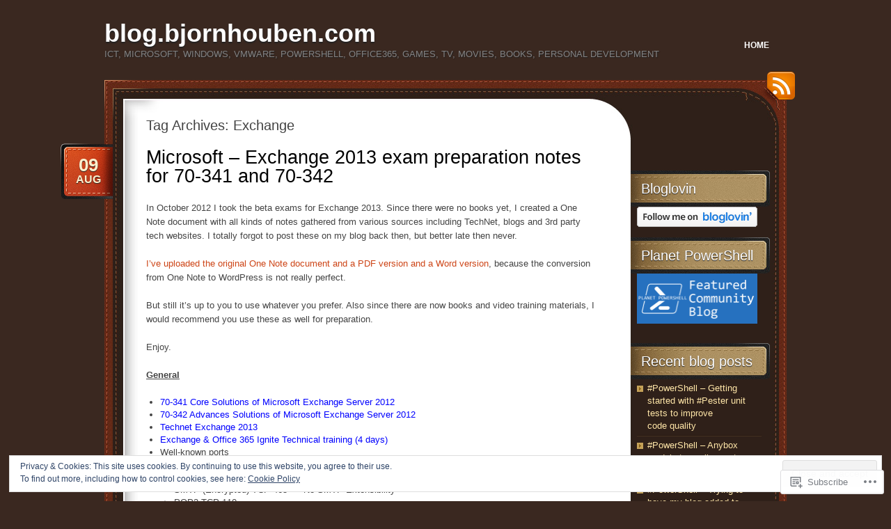

--- FILE ---
content_type: text/html; charset=UTF-8
request_url: https://blog.bjornhouben.com/tag/exchange/
body_size: 47153
content:
<!DOCTYPE html>
<!--[if IE 7]>
<html id="ie7" lang="en">
<![endif]-->
<!--[if (!IE 7)]><!-->
<html lang="en">
<!--<![endif]-->
<head>
<meta charset="UTF-8" />
<title>Exchange | blog.bjornhouben.com</title>
<link rel="profile" href="http://gmpg.org/xfn/11" />
<link rel="pingback" href="https://blog.bjornhouben.com/xmlrpc.php" />
<meta name='robots' content='max-image-preview:large' />

<!-- Async WordPress.com Remote Login -->
<script id="wpcom_remote_login_js">
var wpcom_remote_login_extra_auth = '';
function wpcom_remote_login_remove_dom_node_id( element_id ) {
	var dom_node = document.getElementById( element_id );
	if ( dom_node ) { dom_node.parentNode.removeChild( dom_node ); }
}
function wpcom_remote_login_remove_dom_node_classes( class_name ) {
	var dom_nodes = document.querySelectorAll( '.' + class_name );
	for ( var i = 0; i < dom_nodes.length; i++ ) {
		dom_nodes[ i ].parentNode.removeChild( dom_nodes[ i ] );
	}
}
function wpcom_remote_login_final_cleanup() {
	wpcom_remote_login_remove_dom_node_classes( "wpcom_remote_login_msg" );
	wpcom_remote_login_remove_dom_node_id( "wpcom_remote_login_key" );
	wpcom_remote_login_remove_dom_node_id( "wpcom_remote_login_validate" );
	wpcom_remote_login_remove_dom_node_id( "wpcom_remote_login_js" );
	wpcom_remote_login_remove_dom_node_id( "wpcom_request_access_iframe" );
	wpcom_remote_login_remove_dom_node_id( "wpcom_request_access_styles" );
}

// Watch for messages back from the remote login
window.addEventListener( "message", function( e ) {
	if ( e.origin === "https://r-login.wordpress.com" ) {
		var data = {};
		try {
			data = JSON.parse( e.data );
		} catch( e ) {
			wpcom_remote_login_final_cleanup();
			return;
		}

		if ( data.msg === 'LOGIN' ) {
			// Clean up the login check iframe
			wpcom_remote_login_remove_dom_node_id( "wpcom_remote_login_key" );

			var id_regex = new RegExp( /^[0-9]+$/ );
			var token_regex = new RegExp( /^.*|.*|.*$/ );
			if (
				token_regex.test( data.token )
				&& id_regex.test( data.wpcomid )
			) {
				// We have everything we need to ask for a login
				var script = document.createElement( "script" );
				script.setAttribute( "id", "wpcom_remote_login_validate" );
				script.src = '/remote-login.php?wpcom_remote_login=validate'
					+ '&wpcomid=' + data.wpcomid
					+ '&token=' + encodeURIComponent( data.token )
					+ '&host=' + window.location.protocol
					+ '//' + window.location.hostname
					+ '&postid=2115'
					+ '&is_singular=';
				document.body.appendChild( script );
			}

			return;
		}

		// Safari ITP, not logged in, so redirect
		if ( data.msg === 'LOGIN-REDIRECT' ) {
			window.location = 'https://wordpress.com/log-in?redirect_to=' + window.location.href;
			return;
		}

		// Safari ITP, storage access failed, remove the request
		if ( data.msg === 'LOGIN-REMOVE' ) {
			var css_zap = 'html { -webkit-transition: margin-top 1s; transition: margin-top 1s; } /* 9001 */ html { margin-top: 0 !important; } * html body { margin-top: 0 !important; } @media screen and ( max-width: 782px ) { html { margin-top: 0 !important; } * html body { margin-top: 0 !important; } }';
			var style_zap = document.createElement( 'style' );
			style_zap.type = 'text/css';
			style_zap.appendChild( document.createTextNode( css_zap ) );
			document.body.appendChild( style_zap );

			var e = document.getElementById( 'wpcom_request_access_iframe' );
			e.parentNode.removeChild( e );

			document.cookie = 'wordpress_com_login_access=denied; path=/; max-age=31536000';

			return;
		}

		// Safari ITP
		if ( data.msg === 'REQUEST_ACCESS' ) {
			console.log( 'request access: safari' );

			// Check ITP iframe enable/disable knob
			if ( wpcom_remote_login_extra_auth !== 'safari_itp_iframe' ) {
				return;
			}

			// If we are in a "private window" there is no ITP.
			var private_window = false;
			try {
				var opendb = window.openDatabase( null, null, null, null );
			} catch( e ) {
				private_window = true;
			}

			if ( private_window ) {
				console.log( 'private window' );
				return;
			}

			var iframe = document.createElement( 'iframe' );
			iframe.id = 'wpcom_request_access_iframe';
			iframe.setAttribute( 'scrolling', 'no' );
			iframe.setAttribute( 'sandbox', 'allow-storage-access-by-user-activation allow-scripts allow-same-origin allow-top-navigation-by-user-activation' );
			iframe.src = 'https://r-login.wordpress.com/remote-login.php?wpcom_remote_login=request_access&origin=' + encodeURIComponent( data.origin ) + '&wpcomid=' + encodeURIComponent( data.wpcomid );

			var css = 'html { -webkit-transition: margin-top 1s; transition: margin-top 1s; } /* 9001 */ html { margin-top: 46px !important; } * html body { margin-top: 46px !important; } @media screen and ( max-width: 660px ) { html { margin-top: 71px !important; } * html body { margin-top: 71px !important; } #wpcom_request_access_iframe { display: block; height: 71px !important; } } #wpcom_request_access_iframe { border: 0px; height: 46px; position: fixed; top: 0; left: 0; width: 100%; min-width: 100%; z-index: 99999; background: #23282d; } ';

			var style = document.createElement( 'style' );
			style.type = 'text/css';
			style.id = 'wpcom_request_access_styles';
			style.appendChild( document.createTextNode( css ) );
			document.body.appendChild( style );

			document.body.appendChild( iframe );
		}

		if ( data.msg === 'DONE' ) {
			wpcom_remote_login_final_cleanup();
		}
	}
}, false );

// Inject the remote login iframe after the page has had a chance to load
// more critical resources
window.addEventListener( "DOMContentLoaded", function( e ) {
	var iframe = document.createElement( "iframe" );
	iframe.style.display = "none";
	iframe.setAttribute( "scrolling", "no" );
	iframe.setAttribute( "id", "wpcom_remote_login_key" );
	iframe.src = "https://r-login.wordpress.com/remote-login.php"
		+ "?wpcom_remote_login=key"
		+ "&origin=aHR0cHM6Ly9ibG9nLmJqb3JuaG91YmVuLmNvbQ%3D%3D"
		+ "&wpcomid=32064906"
		+ "&time=" + Math.floor( Date.now() / 1000 );
	document.body.appendChild( iframe );
}, false );
</script>
<link rel='dns-prefetch' href='//s0.wp.com' />
<link rel="alternate" type="application/rss+xml" title="blog.bjornhouben.com &raquo; Feed" href="https://blog.bjornhouben.com/feed/" />
<link rel="alternate" type="application/rss+xml" title="blog.bjornhouben.com &raquo; Comments Feed" href="https://blog.bjornhouben.com/comments/feed/" />
<link rel="alternate" type="application/rss+xml" title="blog.bjornhouben.com &raquo; Exchange Tag Feed" href="https://blog.bjornhouben.com/tag/exchange/feed/" />
	<script type="text/javascript">
		/* <![CDATA[ */
		function addLoadEvent(func) {
			var oldonload = window.onload;
			if (typeof window.onload != 'function') {
				window.onload = func;
			} else {
				window.onload = function () {
					oldonload();
					func();
				}
			}
		}
		/* ]]> */
	</script>
	<link crossorigin='anonymous' rel='stylesheet' id='all-css-0-1' href='/_static/??/wp-content/mu-plugins/widgets/eu-cookie-law/templates/style.css,/wp-content/mu-plugins/likes/jetpack-likes.css?m=1743883414j&cssminify=yes' type='text/css' media='all' />
<style id='wp-emoji-styles-inline-css'>

	img.wp-smiley, img.emoji {
		display: inline !important;
		border: none !important;
		box-shadow: none !important;
		height: 1em !important;
		width: 1em !important;
		margin: 0 0.07em !important;
		vertical-align: -0.1em !important;
		background: none !important;
		padding: 0 !important;
	}
/*# sourceURL=wp-emoji-styles-inline-css */
</style>
<link crossorigin='anonymous' rel='stylesheet' id='all-css-2-1' href='/wp-content/plugins/gutenberg-core/v22.2.0/build/styles/block-library/style.css?m=1764855221i&cssminify=yes' type='text/css' media='all' />
<style id='wp-block-library-inline-css'>
.has-text-align-justify {
	text-align:justify;
}
.has-text-align-justify{text-align:justify;}

/*# sourceURL=wp-block-library-inline-css */
</style><style id='global-styles-inline-css'>
:root{--wp--preset--aspect-ratio--square: 1;--wp--preset--aspect-ratio--4-3: 4/3;--wp--preset--aspect-ratio--3-4: 3/4;--wp--preset--aspect-ratio--3-2: 3/2;--wp--preset--aspect-ratio--2-3: 2/3;--wp--preset--aspect-ratio--16-9: 16/9;--wp--preset--aspect-ratio--9-16: 9/16;--wp--preset--color--black: #000000;--wp--preset--color--cyan-bluish-gray: #abb8c3;--wp--preset--color--white: #ffffff;--wp--preset--color--pale-pink: #f78da7;--wp--preset--color--vivid-red: #cf2e2e;--wp--preset--color--luminous-vivid-orange: #ff6900;--wp--preset--color--luminous-vivid-amber: #fcb900;--wp--preset--color--light-green-cyan: #7bdcb5;--wp--preset--color--vivid-green-cyan: #00d084;--wp--preset--color--pale-cyan-blue: #8ed1fc;--wp--preset--color--vivid-cyan-blue: #0693e3;--wp--preset--color--vivid-purple: #9b51e0;--wp--preset--gradient--vivid-cyan-blue-to-vivid-purple: linear-gradient(135deg,rgb(6,147,227) 0%,rgb(155,81,224) 100%);--wp--preset--gradient--light-green-cyan-to-vivid-green-cyan: linear-gradient(135deg,rgb(122,220,180) 0%,rgb(0,208,130) 100%);--wp--preset--gradient--luminous-vivid-amber-to-luminous-vivid-orange: linear-gradient(135deg,rgb(252,185,0) 0%,rgb(255,105,0) 100%);--wp--preset--gradient--luminous-vivid-orange-to-vivid-red: linear-gradient(135deg,rgb(255,105,0) 0%,rgb(207,46,46) 100%);--wp--preset--gradient--very-light-gray-to-cyan-bluish-gray: linear-gradient(135deg,rgb(238,238,238) 0%,rgb(169,184,195) 100%);--wp--preset--gradient--cool-to-warm-spectrum: linear-gradient(135deg,rgb(74,234,220) 0%,rgb(151,120,209) 20%,rgb(207,42,186) 40%,rgb(238,44,130) 60%,rgb(251,105,98) 80%,rgb(254,248,76) 100%);--wp--preset--gradient--blush-light-purple: linear-gradient(135deg,rgb(255,206,236) 0%,rgb(152,150,240) 100%);--wp--preset--gradient--blush-bordeaux: linear-gradient(135deg,rgb(254,205,165) 0%,rgb(254,45,45) 50%,rgb(107,0,62) 100%);--wp--preset--gradient--luminous-dusk: linear-gradient(135deg,rgb(255,203,112) 0%,rgb(199,81,192) 50%,rgb(65,88,208) 100%);--wp--preset--gradient--pale-ocean: linear-gradient(135deg,rgb(255,245,203) 0%,rgb(182,227,212) 50%,rgb(51,167,181) 100%);--wp--preset--gradient--electric-grass: linear-gradient(135deg,rgb(202,248,128) 0%,rgb(113,206,126) 100%);--wp--preset--gradient--midnight: linear-gradient(135deg,rgb(2,3,129) 0%,rgb(40,116,252) 100%);--wp--preset--font-size--small: 13px;--wp--preset--font-size--medium: 20px;--wp--preset--font-size--large: 36px;--wp--preset--font-size--x-large: 42px;--wp--preset--font-family--albert-sans: 'Albert Sans', sans-serif;--wp--preset--font-family--alegreya: Alegreya, serif;--wp--preset--font-family--arvo: Arvo, serif;--wp--preset--font-family--bodoni-moda: 'Bodoni Moda', serif;--wp--preset--font-family--bricolage-grotesque: 'Bricolage Grotesque', sans-serif;--wp--preset--font-family--cabin: Cabin, sans-serif;--wp--preset--font-family--chivo: Chivo, sans-serif;--wp--preset--font-family--commissioner: Commissioner, sans-serif;--wp--preset--font-family--cormorant: Cormorant, serif;--wp--preset--font-family--courier-prime: 'Courier Prime', monospace;--wp--preset--font-family--crimson-pro: 'Crimson Pro', serif;--wp--preset--font-family--dm-mono: 'DM Mono', monospace;--wp--preset--font-family--dm-sans: 'DM Sans', sans-serif;--wp--preset--font-family--dm-serif-display: 'DM Serif Display', serif;--wp--preset--font-family--domine: Domine, serif;--wp--preset--font-family--eb-garamond: 'EB Garamond', serif;--wp--preset--font-family--epilogue: Epilogue, sans-serif;--wp--preset--font-family--fahkwang: Fahkwang, sans-serif;--wp--preset--font-family--figtree: Figtree, sans-serif;--wp--preset--font-family--fira-sans: 'Fira Sans', sans-serif;--wp--preset--font-family--fjalla-one: 'Fjalla One', sans-serif;--wp--preset--font-family--fraunces: Fraunces, serif;--wp--preset--font-family--gabarito: Gabarito, system-ui;--wp--preset--font-family--ibm-plex-mono: 'IBM Plex Mono', monospace;--wp--preset--font-family--ibm-plex-sans: 'IBM Plex Sans', sans-serif;--wp--preset--font-family--ibarra-real-nova: 'Ibarra Real Nova', serif;--wp--preset--font-family--instrument-serif: 'Instrument Serif', serif;--wp--preset--font-family--inter: Inter, sans-serif;--wp--preset--font-family--josefin-sans: 'Josefin Sans', sans-serif;--wp--preset--font-family--jost: Jost, sans-serif;--wp--preset--font-family--libre-baskerville: 'Libre Baskerville', serif;--wp--preset--font-family--libre-franklin: 'Libre Franklin', sans-serif;--wp--preset--font-family--literata: Literata, serif;--wp--preset--font-family--lora: Lora, serif;--wp--preset--font-family--merriweather: Merriweather, serif;--wp--preset--font-family--montserrat: Montserrat, sans-serif;--wp--preset--font-family--newsreader: Newsreader, serif;--wp--preset--font-family--noto-sans-mono: 'Noto Sans Mono', sans-serif;--wp--preset--font-family--nunito: Nunito, sans-serif;--wp--preset--font-family--open-sans: 'Open Sans', sans-serif;--wp--preset--font-family--overpass: Overpass, sans-serif;--wp--preset--font-family--pt-serif: 'PT Serif', serif;--wp--preset--font-family--petrona: Petrona, serif;--wp--preset--font-family--piazzolla: Piazzolla, serif;--wp--preset--font-family--playfair-display: 'Playfair Display', serif;--wp--preset--font-family--plus-jakarta-sans: 'Plus Jakarta Sans', sans-serif;--wp--preset--font-family--poppins: Poppins, sans-serif;--wp--preset--font-family--raleway: Raleway, sans-serif;--wp--preset--font-family--roboto: Roboto, sans-serif;--wp--preset--font-family--roboto-slab: 'Roboto Slab', serif;--wp--preset--font-family--rubik: Rubik, sans-serif;--wp--preset--font-family--rufina: Rufina, serif;--wp--preset--font-family--sora: Sora, sans-serif;--wp--preset--font-family--source-sans-3: 'Source Sans 3', sans-serif;--wp--preset--font-family--source-serif-4: 'Source Serif 4', serif;--wp--preset--font-family--space-mono: 'Space Mono', monospace;--wp--preset--font-family--syne: Syne, sans-serif;--wp--preset--font-family--texturina: Texturina, serif;--wp--preset--font-family--urbanist: Urbanist, sans-serif;--wp--preset--font-family--work-sans: 'Work Sans', sans-serif;--wp--preset--spacing--20: 0.44rem;--wp--preset--spacing--30: 0.67rem;--wp--preset--spacing--40: 1rem;--wp--preset--spacing--50: 1.5rem;--wp--preset--spacing--60: 2.25rem;--wp--preset--spacing--70: 3.38rem;--wp--preset--spacing--80: 5.06rem;--wp--preset--shadow--natural: 6px 6px 9px rgba(0, 0, 0, 0.2);--wp--preset--shadow--deep: 12px 12px 50px rgba(0, 0, 0, 0.4);--wp--preset--shadow--sharp: 6px 6px 0px rgba(0, 0, 0, 0.2);--wp--preset--shadow--outlined: 6px 6px 0px -3px rgb(255, 255, 255), 6px 6px rgb(0, 0, 0);--wp--preset--shadow--crisp: 6px 6px 0px rgb(0, 0, 0);}:where(.is-layout-flex){gap: 0.5em;}:where(.is-layout-grid){gap: 0.5em;}body .is-layout-flex{display: flex;}.is-layout-flex{flex-wrap: wrap;align-items: center;}.is-layout-flex > :is(*, div){margin: 0;}body .is-layout-grid{display: grid;}.is-layout-grid > :is(*, div){margin: 0;}:where(.wp-block-columns.is-layout-flex){gap: 2em;}:where(.wp-block-columns.is-layout-grid){gap: 2em;}:where(.wp-block-post-template.is-layout-flex){gap: 1.25em;}:where(.wp-block-post-template.is-layout-grid){gap: 1.25em;}.has-black-color{color: var(--wp--preset--color--black) !important;}.has-cyan-bluish-gray-color{color: var(--wp--preset--color--cyan-bluish-gray) !important;}.has-white-color{color: var(--wp--preset--color--white) !important;}.has-pale-pink-color{color: var(--wp--preset--color--pale-pink) !important;}.has-vivid-red-color{color: var(--wp--preset--color--vivid-red) !important;}.has-luminous-vivid-orange-color{color: var(--wp--preset--color--luminous-vivid-orange) !important;}.has-luminous-vivid-amber-color{color: var(--wp--preset--color--luminous-vivid-amber) !important;}.has-light-green-cyan-color{color: var(--wp--preset--color--light-green-cyan) !important;}.has-vivid-green-cyan-color{color: var(--wp--preset--color--vivid-green-cyan) !important;}.has-pale-cyan-blue-color{color: var(--wp--preset--color--pale-cyan-blue) !important;}.has-vivid-cyan-blue-color{color: var(--wp--preset--color--vivid-cyan-blue) !important;}.has-vivid-purple-color{color: var(--wp--preset--color--vivid-purple) !important;}.has-black-background-color{background-color: var(--wp--preset--color--black) !important;}.has-cyan-bluish-gray-background-color{background-color: var(--wp--preset--color--cyan-bluish-gray) !important;}.has-white-background-color{background-color: var(--wp--preset--color--white) !important;}.has-pale-pink-background-color{background-color: var(--wp--preset--color--pale-pink) !important;}.has-vivid-red-background-color{background-color: var(--wp--preset--color--vivid-red) !important;}.has-luminous-vivid-orange-background-color{background-color: var(--wp--preset--color--luminous-vivid-orange) !important;}.has-luminous-vivid-amber-background-color{background-color: var(--wp--preset--color--luminous-vivid-amber) !important;}.has-light-green-cyan-background-color{background-color: var(--wp--preset--color--light-green-cyan) !important;}.has-vivid-green-cyan-background-color{background-color: var(--wp--preset--color--vivid-green-cyan) !important;}.has-pale-cyan-blue-background-color{background-color: var(--wp--preset--color--pale-cyan-blue) !important;}.has-vivid-cyan-blue-background-color{background-color: var(--wp--preset--color--vivid-cyan-blue) !important;}.has-vivid-purple-background-color{background-color: var(--wp--preset--color--vivid-purple) !important;}.has-black-border-color{border-color: var(--wp--preset--color--black) !important;}.has-cyan-bluish-gray-border-color{border-color: var(--wp--preset--color--cyan-bluish-gray) !important;}.has-white-border-color{border-color: var(--wp--preset--color--white) !important;}.has-pale-pink-border-color{border-color: var(--wp--preset--color--pale-pink) !important;}.has-vivid-red-border-color{border-color: var(--wp--preset--color--vivid-red) !important;}.has-luminous-vivid-orange-border-color{border-color: var(--wp--preset--color--luminous-vivid-orange) !important;}.has-luminous-vivid-amber-border-color{border-color: var(--wp--preset--color--luminous-vivid-amber) !important;}.has-light-green-cyan-border-color{border-color: var(--wp--preset--color--light-green-cyan) !important;}.has-vivid-green-cyan-border-color{border-color: var(--wp--preset--color--vivid-green-cyan) !important;}.has-pale-cyan-blue-border-color{border-color: var(--wp--preset--color--pale-cyan-blue) !important;}.has-vivid-cyan-blue-border-color{border-color: var(--wp--preset--color--vivid-cyan-blue) !important;}.has-vivid-purple-border-color{border-color: var(--wp--preset--color--vivid-purple) !important;}.has-vivid-cyan-blue-to-vivid-purple-gradient-background{background: var(--wp--preset--gradient--vivid-cyan-blue-to-vivid-purple) !important;}.has-light-green-cyan-to-vivid-green-cyan-gradient-background{background: var(--wp--preset--gradient--light-green-cyan-to-vivid-green-cyan) !important;}.has-luminous-vivid-amber-to-luminous-vivid-orange-gradient-background{background: var(--wp--preset--gradient--luminous-vivid-amber-to-luminous-vivid-orange) !important;}.has-luminous-vivid-orange-to-vivid-red-gradient-background{background: var(--wp--preset--gradient--luminous-vivid-orange-to-vivid-red) !important;}.has-very-light-gray-to-cyan-bluish-gray-gradient-background{background: var(--wp--preset--gradient--very-light-gray-to-cyan-bluish-gray) !important;}.has-cool-to-warm-spectrum-gradient-background{background: var(--wp--preset--gradient--cool-to-warm-spectrum) !important;}.has-blush-light-purple-gradient-background{background: var(--wp--preset--gradient--blush-light-purple) !important;}.has-blush-bordeaux-gradient-background{background: var(--wp--preset--gradient--blush-bordeaux) !important;}.has-luminous-dusk-gradient-background{background: var(--wp--preset--gradient--luminous-dusk) !important;}.has-pale-ocean-gradient-background{background: var(--wp--preset--gradient--pale-ocean) !important;}.has-electric-grass-gradient-background{background: var(--wp--preset--gradient--electric-grass) !important;}.has-midnight-gradient-background{background: var(--wp--preset--gradient--midnight) !important;}.has-small-font-size{font-size: var(--wp--preset--font-size--small) !important;}.has-medium-font-size{font-size: var(--wp--preset--font-size--medium) !important;}.has-large-font-size{font-size: var(--wp--preset--font-size--large) !important;}.has-x-large-font-size{font-size: var(--wp--preset--font-size--x-large) !important;}.has-albert-sans-font-family{font-family: var(--wp--preset--font-family--albert-sans) !important;}.has-alegreya-font-family{font-family: var(--wp--preset--font-family--alegreya) !important;}.has-arvo-font-family{font-family: var(--wp--preset--font-family--arvo) !important;}.has-bodoni-moda-font-family{font-family: var(--wp--preset--font-family--bodoni-moda) !important;}.has-bricolage-grotesque-font-family{font-family: var(--wp--preset--font-family--bricolage-grotesque) !important;}.has-cabin-font-family{font-family: var(--wp--preset--font-family--cabin) !important;}.has-chivo-font-family{font-family: var(--wp--preset--font-family--chivo) !important;}.has-commissioner-font-family{font-family: var(--wp--preset--font-family--commissioner) !important;}.has-cormorant-font-family{font-family: var(--wp--preset--font-family--cormorant) !important;}.has-courier-prime-font-family{font-family: var(--wp--preset--font-family--courier-prime) !important;}.has-crimson-pro-font-family{font-family: var(--wp--preset--font-family--crimson-pro) !important;}.has-dm-mono-font-family{font-family: var(--wp--preset--font-family--dm-mono) !important;}.has-dm-sans-font-family{font-family: var(--wp--preset--font-family--dm-sans) !important;}.has-dm-serif-display-font-family{font-family: var(--wp--preset--font-family--dm-serif-display) !important;}.has-domine-font-family{font-family: var(--wp--preset--font-family--domine) !important;}.has-eb-garamond-font-family{font-family: var(--wp--preset--font-family--eb-garamond) !important;}.has-epilogue-font-family{font-family: var(--wp--preset--font-family--epilogue) !important;}.has-fahkwang-font-family{font-family: var(--wp--preset--font-family--fahkwang) !important;}.has-figtree-font-family{font-family: var(--wp--preset--font-family--figtree) !important;}.has-fira-sans-font-family{font-family: var(--wp--preset--font-family--fira-sans) !important;}.has-fjalla-one-font-family{font-family: var(--wp--preset--font-family--fjalla-one) !important;}.has-fraunces-font-family{font-family: var(--wp--preset--font-family--fraunces) !important;}.has-gabarito-font-family{font-family: var(--wp--preset--font-family--gabarito) !important;}.has-ibm-plex-mono-font-family{font-family: var(--wp--preset--font-family--ibm-plex-mono) !important;}.has-ibm-plex-sans-font-family{font-family: var(--wp--preset--font-family--ibm-plex-sans) !important;}.has-ibarra-real-nova-font-family{font-family: var(--wp--preset--font-family--ibarra-real-nova) !important;}.has-instrument-serif-font-family{font-family: var(--wp--preset--font-family--instrument-serif) !important;}.has-inter-font-family{font-family: var(--wp--preset--font-family--inter) !important;}.has-josefin-sans-font-family{font-family: var(--wp--preset--font-family--josefin-sans) !important;}.has-jost-font-family{font-family: var(--wp--preset--font-family--jost) !important;}.has-libre-baskerville-font-family{font-family: var(--wp--preset--font-family--libre-baskerville) !important;}.has-libre-franklin-font-family{font-family: var(--wp--preset--font-family--libre-franklin) !important;}.has-literata-font-family{font-family: var(--wp--preset--font-family--literata) !important;}.has-lora-font-family{font-family: var(--wp--preset--font-family--lora) !important;}.has-merriweather-font-family{font-family: var(--wp--preset--font-family--merriweather) !important;}.has-montserrat-font-family{font-family: var(--wp--preset--font-family--montserrat) !important;}.has-newsreader-font-family{font-family: var(--wp--preset--font-family--newsreader) !important;}.has-noto-sans-mono-font-family{font-family: var(--wp--preset--font-family--noto-sans-mono) !important;}.has-nunito-font-family{font-family: var(--wp--preset--font-family--nunito) !important;}.has-open-sans-font-family{font-family: var(--wp--preset--font-family--open-sans) !important;}.has-overpass-font-family{font-family: var(--wp--preset--font-family--overpass) !important;}.has-pt-serif-font-family{font-family: var(--wp--preset--font-family--pt-serif) !important;}.has-petrona-font-family{font-family: var(--wp--preset--font-family--petrona) !important;}.has-piazzolla-font-family{font-family: var(--wp--preset--font-family--piazzolla) !important;}.has-playfair-display-font-family{font-family: var(--wp--preset--font-family--playfair-display) !important;}.has-plus-jakarta-sans-font-family{font-family: var(--wp--preset--font-family--plus-jakarta-sans) !important;}.has-poppins-font-family{font-family: var(--wp--preset--font-family--poppins) !important;}.has-raleway-font-family{font-family: var(--wp--preset--font-family--raleway) !important;}.has-roboto-font-family{font-family: var(--wp--preset--font-family--roboto) !important;}.has-roboto-slab-font-family{font-family: var(--wp--preset--font-family--roboto-slab) !important;}.has-rubik-font-family{font-family: var(--wp--preset--font-family--rubik) !important;}.has-rufina-font-family{font-family: var(--wp--preset--font-family--rufina) !important;}.has-sora-font-family{font-family: var(--wp--preset--font-family--sora) !important;}.has-source-sans-3-font-family{font-family: var(--wp--preset--font-family--source-sans-3) !important;}.has-source-serif-4-font-family{font-family: var(--wp--preset--font-family--source-serif-4) !important;}.has-space-mono-font-family{font-family: var(--wp--preset--font-family--space-mono) !important;}.has-syne-font-family{font-family: var(--wp--preset--font-family--syne) !important;}.has-texturina-font-family{font-family: var(--wp--preset--font-family--texturina) !important;}.has-urbanist-font-family{font-family: var(--wp--preset--font-family--urbanist) !important;}.has-work-sans-font-family{font-family: var(--wp--preset--font-family--work-sans) !important;}
/*# sourceURL=global-styles-inline-css */
</style>

<style id='classic-theme-styles-inline-css'>
/*! This file is auto-generated */
.wp-block-button__link{color:#fff;background-color:#32373c;border-radius:9999px;box-shadow:none;text-decoration:none;padding:calc(.667em + 2px) calc(1.333em + 2px);font-size:1.125em}.wp-block-file__button{background:#32373c;color:#fff;text-decoration:none}
/*# sourceURL=/wp-includes/css/classic-themes.min.css */
</style>
<link crossorigin='anonymous' rel='stylesheet' id='all-css-4-1' href='/_static/??[base64]/j5nF6mDbj0/b1E3nauxo=&cssminify=yes' type='text/css' media='all' />
<link crossorigin='anonymous' rel='stylesheet' id='print-css-5-1' href='/wp-content/mu-plugins/global-print/global-print.css?m=1465851035i&cssminify=yes' type='text/css' media='print' />
<style id='jetpack-global-styles-frontend-style-inline-css'>
:root { --font-headings: unset; --font-base: unset; --font-headings-default: -apple-system,BlinkMacSystemFont,"Segoe UI",Roboto,Oxygen-Sans,Ubuntu,Cantarell,"Helvetica Neue",sans-serif; --font-base-default: -apple-system,BlinkMacSystemFont,"Segoe UI",Roboto,Oxygen-Sans,Ubuntu,Cantarell,"Helvetica Neue",sans-serif;}
/*# sourceURL=jetpack-global-styles-frontend-style-inline-css */
</style>
<link crossorigin='anonymous' rel='stylesheet' id='all-css-8-1' href='/_static/??-eJyNjcsKAjEMRX/IGtQZBxfip0hMS9sxTYppGfx7H7gRN+7ugcs5sFRHKi1Ig9Jd5R6zGMyhVaTrh8G6QFHfORhYwlvw6P39PbPENZmt4G/ROQuBKWVkxxrVvuBH1lIoz2waILJekF+HUzlupnG3nQ77YZwfuRJIaQ==&cssminify=yes' type='text/css' media='all' />
<script type="text/javascript" id="wpcom-actionbar-placeholder-js-extra">
/* <![CDATA[ */
var actionbardata = {"siteID":"32064906","postID":"0","siteURL":"https://blog.bjornhouben.com","xhrURL":"https://blog.bjornhouben.com/wp-admin/admin-ajax.php","nonce":"0b2adfe689","isLoggedIn":"","statusMessage":"","subsEmailDefault":"instantly","proxyScriptUrl":"https://s0.wp.com/wp-content/js/wpcom-proxy-request.js?m=1513050504i&amp;ver=20211021","i18n":{"followedText":"New posts from this site will now appear in your \u003Ca href=\"https://wordpress.com/reader\"\u003EReader\u003C/a\u003E","foldBar":"Collapse this bar","unfoldBar":"Expand this bar","shortLinkCopied":"Shortlink copied to clipboard."}};
//# sourceURL=wpcom-actionbar-placeholder-js-extra
/* ]]> */
</script>
<script type="text/javascript" id="jetpack-mu-wpcom-settings-js-before">
/* <![CDATA[ */
var JETPACK_MU_WPCOM_SETTINGS = {"assetsUrl":"https://s0.wp.com/wp-content/mu-plugins/jetpack-mu-wpcom-plugin/sun/jetpack_vendor/automattic/jetpack-mu-wpcom/src/build/"};
//# sourceURL=jetpack-mu-wpcom-settings-js-before
/* ]]> */
</script>
<script crossorigin='anonymous' type='text/javascript'  src='/_static/??/wp-content/js/rlt-proxy.js,/wp-content/blog-plugins/wordads-classes/js/cmp/v2/cmp-non-gdpr.js?m=1720530689j'></script>
<script type="text/javascript" id="rlt-proxy-js-after">
/* <![CDATA[ */
	rltInitialize( {"token":null,"iframeOrigins":["https:\/\/widgets.wp.com"]} );
//# sourceURL=rlt-proxy-js-after
/* ]]> */
</script>
<link rel="EditURI" type="application/rsd+xml" title="RSD" href="https://bjornhouben.wordpress.com/xmlrpc.php?rsd" />
<meta name="generator" content="WordPress.com" />

<!-- Jetpack Open Graph Tags -->
<meta property="og:type" content="website" />
<meta property="og:title" content="Exchange &#8211; blog.bjornhouben.com" />
<meta property="og:url" content="https://blog.bjornhouben.com/tag/exchange/" />
<meta property="og:site_name" content="blog.bjornhouben.com" />
<meta property="og:image" content="https://s0.wp.com/i/blank.jpg?m=1383295312i" />
<meta property="og:image:width" content="200" />
<meta property="og:image:height" content="200" />
<meta property="og:image:alt" content="" />
<meta property="og:locale" content="en_US" />
<meta name="twitter:creator" content="@bjornhouben" />
<meta name="twitter:site" content="@bjornhouben" />

<!-- End Jetpack Open Graph Tags -->
<link rel="shortcut icon" type="image/x-icon" href="https://s0.wp.com/i/favicon.ico?m=1713425267i" sizes="16x16 24x24 32x32 48x48" />
<link rel="icon" type="image/x-icon" href="https://s0.wp.com/i/favicon.ico?m=1713425267i" sizes="16x16 24x24 32x32 48x48" />
<link rel="apple-touch-icon" href="https://s0.wp.com/i/webclip.png?m=1713868326i" />
<link rel='openid.server' href='https://blog.bjornhouben.com/?openidserver=1' />
<link rel='openid.delegate' href='https://blog.bjornhouben.com/' />
<link rel="search" type="application/opensearchdescription+xml" href="https://blog.bjornhouben.com/osd.xml" title="blog.bjornhouben.com" />
<link rel="search" type="application/opensearchdescription+xml" href="https://s1.wp.com/opensearch.xml" title="WordPress.com" />
<meta name="description" content="Posts about Exchange written by Bjorn Houben" />
		<script type="text/javascript">

			window.doNotSellCallback = function() {

				var linkElements = [
					'a[href="https://wordpress.com/?ref=footer_blog"]',
					'a[href="https://wordpress.com/?ref=footer_website"]',
					'a[href="https://wordpress.com/?ref=vertical_footer"]',
					'a[href^="https://wordpress.com/?ref=footer_segment_"]',
				].join(',');

				var dnsLink = document.createElement( 'a' );
				dnsLink.href = 'https://wordpress.com/advertising-program-optout/';
				dnsLink.classList.add( 'do-not-sell-link' );
				dnsLink.rel = 'nofollow';
				dnsLink.style.marginLeft = '0.5em';
				dnsLink.textContent = 'Do Not Sell or Share My Personal Information';

				var creditLinks = document.querySelectorAll( linkElements );

				if ( 0 === creditLinks.length ) {
					return false;
				}

				Array.prototype.forEach.call( creditLinks, function( el ) {
					el.insertAdjacentElement( 'afterend', dnsLink );
				});

				return true;
			};

		</script>
		<script type="text/javascript">
	window.google_analytics_uacct = "UA-52447-2";
</script>

<script type="text/javascript">
	var _gaq = _gaq || [];
	_gaq.push(['_setAccount', 'UA-52447-2']);
	_gaq.push(['_gat._anonymizeIp']);
	_gaq.push(['_setDomainName', 'none']);
	_gaq.push(['_setAllowLinker', true]);
	_gaq.push(['_initData']);
	_gaq.push(['_trackPageview']);

	(function() {
		var ga = document.createElement('script'); ga.type = 'text/javascript'; ga.async = true;
		ga.src = ('https:' == document.location.protocol ? 'https://ssl' : 'http://www') + '.google-analytics.com/ga.js';
		(document.getElementsByTagName('head')[0] || document.getElementsByTagName('body')[0]).appendChild(ga);
	})();
</script>
</head>
<body class="archive tag tag-exchange tag-14014 wp-theme-pubchoco customizer-styles-applied color-default jetpack-reblog-enabled">

<div id="page">
	<div id="header" class="clear-fix">
		<div id="logo">
						<h3 id="site-title">
				<span>
					<a href="https://blog.bjornhouben.com/" title="blog.bjornhouben.com" rel="home">blog.bjornhouben.com</a>
				</span>
			</h3>
			<div class="description">ICT, Microsoft, Windows, Vmware, PowerShell, Office365, games, TV, movies, books, personal development</div>

		</div><!-- #logo -->

		<div id="nav">
			<ul class="menu">
<li ><a href="https://blog.bjornhouben.com/">Home</a></li></ul>
		</div><!-- #nav -->

	</div><!-- #header -->

	<div id="main">
		<a href="https://blog.bjornhouben.com/feed/rss/" id="rss-link">RSS</a>
		<div id="main-top">
			<div id="main-bot" class="clear-fix">
				<div id="content">

	<h1 class="pagetitle">
		Tag Archives: <span>Exchange</span>	</h1>

	<div class="list-page">
		
		<div class="post post-2115 type-post status-publish format-standard hentry category-uncategorized tag-755991 tag-70-341 tag-70-342 tag-exam tag-exam-notes tag-exchange tag-exchange-2013 tag-microsoft tag-notes">

		
				<h2 class="post-title">
							<a href="https://blog.bjornhouben.com/2013/08/09/microsoft-exchange-2013-exam-preparation-notes-for-70-341-and-70-342/" rel="bookmark">Microsoft &#8211; Exchange 2013 exam preparation notes for 70-341 and&nbsp;70-342</a>
					</h2>
	
				<div class="date">
			<div class="bg">
								<a href="https://blog.bjornhouben.com/2013/08/09/microsoft-exchange-2013-exam-preparation-notes-for-70-341-and-70-342/" rel="bookmark" title="Permalink to Microsoft &#8211; Exchange 2013 exam preparation notes for 70-341 and&nbsp;70-342">
					<span class="day">09</span>
					<span>Aug</span>
				</a>
							</div>
		</div><!-- .date -->
	
	<div class="entry">
		
		<p>In October 2012 I took the beta exams for Exchange 2013. Since there were no books yet, I created a One Note document with all kinds of notes gathered from various sources including TechNet, blogs and 3rd party tech websites. I totally forgot to post these on my blog back then, but better late then never.</p>
<p><a title="Exchange 2013 exam preparation notes for 70-341 and 70-342" href="http://bjornhouben-web.sharepoint.com/Lists/Files/DispForm.aspx?ID=16" target="_blank">I&#8217;ve uploaded the original One Note document and a PDF version and a Word version</a>, because the conversion from One Note to WordPress is not really perfect.</p>
<p>But still it&#8217;s up to you to use whatever you prefer. Also since there are now books and video training materials, I would recommend you use these as well for preparation.</p>
<p>Enjoy.</p>
<p><b><span style="text-decoration:underline;">General</span></b></p>
<ul>
<li><a href="http://www.microsoft.com/learning/en/us/exam.aspx?id=70-341#tab2"><span style="color:#0000ff;">70-341 Core Solutions of Microsoft Exchange Server 2012</span></a></li>
<li><a href="http://www.microsoft.com/learning/en/us/exam.aspx?id=70-342#tab2"><span style="color:#0000ff;">70-342 Advances Solutions of Microsoft Exchange Server 2012</span></a></li>
<li><a href="http://technet.microsoft.com/en-us/library/aa996058(EXCHG.150).aspx"><span style="color:#0000ff;">Technet Exchange 2013</span></a></li>
<li><a href="https://training.partner.microsoft.com/learning/app/management/registrationex/LMS_Registration.aspx?UserMode=0&amp;Mode=0&amp;ActivityID=813119"><span style="color:#0000ff;">Exchange &amp; Office 365 Ignite Technical training (4 days)</span></a></li>
<li>Well-known ports
<ul>
<li>SMTP TCP 25</li>
<li>SMTP (MSA) TCP 587</li>
<li>SMTP (Encrypted) TCP 465 &lt;&#8211; No SMTP Extensibility</li>
<li>POP3 TCP 110</li>
<li>POP3S TCP 995</li>
<li>IMAP TCP 143</li>
<li>IMAPS TCP 993</li>
<li>CAS listens for SIP unsecured on TCP 5060</li>
<li>CAS listens for SIP secured (TLS) on TCP 5061</li>
<li>Mailbox server when UMStartupMode is set to Dual, listens for  SIP unsecured on TCP 5065 and 5067</li>
<li>Mailbox server when UMStartupMode is set to Dual, listens for  SIP secured (TLS) on TCP 5066 and 5068</li>
<li>Mailbox server when set to TCP (Default) or TLS, listens for  SIP on TCP 5065 and 5066.</li>
</ul>
</li>
</ul>
<ul>
<li>Various
<ul>
<li>EAC (web based Exchange Administration Center)</li>
<li>Set-ServerComponentState to take CAS or Mailbox offline</li>
<li><a href="http://thoughtsofanidlemind.wordpress.com/2012/08/09/exchange-2013-cmdlet/"><span style="color:#0000ff;">Cmdlet enhancements</span></a></li>
<li>Forefront Online Protection for Exchange (FOPE) &#8211;&gt; Exchange Online Protection (EOP)</li>
<li><a href="http://blogs.technet.com/b/exchange/archive/2012/08/09/managing-the-new-exchange.aspx"><span style="color:#0000ff;">EAC Feature Panes info</span></a></li>
<li>Site mailboxes accessible through sharepoint and Outlook 2013, but don&#8217;t appear in OWA</li>
<li>Hybrid Configuration Wizard (HCW)</li>
</ul>
</li>
</ul>
<p><a href="http://technet.microsoft.com/en-us/library/jj150540(EXCHG.150).aspx"><b><span style="color:#0000ff;">What&#8217;s New in Exchange 2013</span></b></a></p>
<p> <a href="https://blog.bjornhouben.com/2013/08/09/microsoft-exchange-2013-exam-preparation-notes-for-70-341-and-70-342/#more-2115" class="more-link">Read the rest of this entry &raquo;</a></p>
<div id="jp-post-flair" class="sharedaddy sd-like-enabled sd-sharing-enabled"><div class="sharedaddy sd-sharing-enabled"><div class="robots-nocontent sd-block sd-social sd-social-icon-text sd-sharing"><h3 class="sd-title">Share using:</h3><div class="sd-content"><ul><li class="share-facebook"><a rel="nofollow noopener noreferrer"
				data-shared="sharing-facebook-2115"
				class="share-facebook sd-button share-icon"
				href="https://blog.bjornhouben.com/2013/08/09/microsoft-exchange-2013-exam-preparation-notes-for-70-341-and-70-342/?share=facebook"
				target="_blank"
				aria-labelledby="sharing-facebook-2115"
				>
				<span id="sharing-facebook-2115" hidden>Click to share on Facebook (Opens in new window)</span>
				<span>Facebook</span>
			</a></li><li class="share-linkedin"><a rel="nofollow noopener noreferrer"
				data-shared="sharing-linkedin-2115"
				class="share-linkedin sd-button share-icon"
				href="https://blog.bjornhouben.com/2013/08/09/microsoft-exchange-2013-exam-preparation-notes-for-70-341-and-70-342/?share=linkedin"
				target="_blank"
				aria-labelledby="sharing-linkedin-2115"
				>
				<span id="sharing-linkedin-2115" hidden>Click to share on LinkedIn (Opens in new window)</span>
				<span>LinkedIn</span>
			</a></li><li class="share-twitter"><a rel="nofollow noopener noreferrer"
				data-shared="sharing-twitter-2115"
				class="share-twitter sd-button share-icon"
				href="https://blog.bjornhouben.com/2013/08/09/microsoft-exchange-2013-exam-preparation-notes-for-70-341-and-70-342/?share=twitter"
				target="_blank"
				aria-labelledby="sharing-twitter-2115"
				>
				<span id="sharing-twitter-2115" hidden>Click to share on X (Opens in new window)</span>
				<span>X</span>
			</a></li><li class="share-email"><a rel="nofollow noopener noreferrer"
				data-shared="sharing-email-2115"
				class="share-email sd-button share-icon"
				href="mailto:?subject=%5BShared%20Post%5D%20Microsoft%20-%20Exchange%202013%20exam%20preparation%20notes%20for%2070-341%20and%2070-342&#038;body=https%3A%2F%2Fblog.bjornhouben.com%2F2013%2F08%2F09%2Fmicrosoft-exchange-2013-exam-preparation-notes-for-70-341-and-70-342%2F&#038;share=email"
				target="_blank"
				aria-labelledby="sharing-email-2115"
				data-email-share-error-title="Do you have email set up?" data-email-share-error-text="If you&#039;re having problems sharing via email, you might not have email set up for your browser. You may need to create a new email yourself." data-email-share-nonce="98fe62a8ab" data-email-share-track-url="https://blog.bjornhouben.com/2013/08/09/microsoft-exchange-2013-exam-preparation-notes-for-70-341-and-70-342/?share=email">
				<span id="sharing-email-2115" hidden>Click to email a link to a friend (Opens in new window)</span>
				<span>Email</span>
			</a></li><li class="share-print"><a rel="nofollow noopener noreferrer"
				data-shared="sharing-print-2115"
				class="share-print sd-button share-icon"
				href="https://blog.bjornhouben.com/2013/08/09/microsoft-exchange-2013-exam-preparation-notes-for-70-341-and-70-342/?share=print"
				target="_blank"
				aria-labelledby="sharing-print-2115"
				>
				<span id="sharing-print-2115" hidden>Click to print (Opens in new window)</span>
				<span>Print</span>
			</a></li><li class="share-end"></li></ul></div></div></div><div class='sharedaddy sd-block sd-like jetpack-likes-widget-wrapper jetpack-likes-widget-unloaded' id='like-post-wrapper-32064906-2115-696497bb8299c' data-src='//widgets.wp.com/likes/index.html?ver=20260112#blog_id=32064906&amp;post_id=2115&amp;origin=bjornhouben.wordpress.com&amp;obj_id=32064906-2115-696497bb8299c&amp;domain=blog.bjornhouben.com' data-name='like-post-frame-32064906-2115-696497bb8299c' data-title='Like or Reblog'><div class='likes-widget-placeholder post-likes-widget-placeholder' style='height: 55px;'><span class='button'><span>Like</span></span> <span class='loading'>Loading...</span></div><span class='sd-text-color'></span><a class='sd-link-color'></a></div></div>
		<div class="cl">&nbsp;</div>

		
			</div><!-- .entry -->

				<div class="meta">
			<div class="bg">
				<span class="comments-num"><a href="https://blog.bjornhouben.com/2013/08/09/microsoft-exchange-2013-exam-preparation-notes-for-70-341-and-70-342/#comments">19 Comments</a></span>
				<p>Posted by <a href="https://blog.bjornhouben.com/author/punisher007/" title="Posts by Bjorn Houben" rel="author">Bjorn Houben</a> on August 9, 2013 in <a href="https://blog.bjornhouben.com/category/uncategorized/" rel="category tag">Uncategorized</a></p>
			</div>
			<div class="bot">&nbsp;</div>
		</div><!-- .meta -->
		<p class="tags">Tags: <a href="https://blog.bjornhouben.com/tag/2013/" rel="tag">2013</a>, <a href="https://blog.bjornhouben.com/tag/70-341/" rel="tag">70-341</a>, <a href="https://blog.bjornhouben.com/tag/70-342/" rel="tag">70-342</a>, <a href="https://blog.bjornhouben.com/tag/exam/" rel="tag">Exam</a>, <a href="https://blog.bjornhouben.com/tag/exam-notes/" rel="tag">exam notes</a>, <a href="https://blog.bjornhouben.com/tag/exchange/" rel="tag">Exchange</a>, <a href="https://blog.bjornhouben.com/tag/exchange-2013/" rel="tag">Exchange 2013</a>, <a href="https://blog.bjornhouben.com/tag/microsoft/" rel="tag">Microsoft</a>, <a href="https://blog.bjornhouben.com/tag/notes/" rel="tag">notes</a></p>	</div><div class="post post-2273 type-post status-publish format-standard hentry category-cloud category-ict category-microsoft category-office-365 category-public-cloud category-sharepoint-online-microsoft tag-exchange tag-exchange-online tag-experience tag-lync tag-lync-online tag-office tag-office-365 tag-service tag-service-upgrade tag-service-upgrade-experience tag-sharepoint tag-sharepoint-online tag-upgrade tag-wave-15 tag-wave-2013">

		
				<h2 class="post-title">
							<a href="https://blog.bjornhouben.com/2013/05/23/office-365-my-wave15-2013-service-upgrade-experience/" rel="bookmark">Office 365 &#8211; My wave 15 / 2013 service upgrade&nbsp;experience</a>
					</h2>
	
				<div class="date">
			<div class="bg">
								<a href="https://blog.bjornhouben.com/2013/05/23/office-365-my-wave15-2013-service-upgrade-experience/" rel="bookmark" title="Permalink to Office 365 &#8211; My wave 15 / 2013 service upgrade&nbsp;experience">
					<span class="day">23</span>
					<span>May</span>
				</a>
							</div>
		</div><!-- .date -->
	
	<div class="entry">
		
		<p>About 3 weeks before the upgrade took place, I received e-mails informing me about the upcoming update. It included the plan date and also mentioned I could postpone the update. As the date of the upgrade approached I also received mails with information of new features and what had to be done.</p>
<p>The upgrade itself took place on the date that was communicated to me and when it was done I got a mail informing me that the upgrade had been completed. When I logged on to the Office 365 admin center (<a href="https://portal.microsoftonline.com/">https://portal.microsoftonline.com/</a>) I immediately found this to be a big improvement. It also showed me some alerts containing links to information about changes and tasks that still needed to be performed like upgrading SharePoint sites.</p>
<p>I didn&#8217;t expect any big issues, but I was a bit worried if my SharePoint customizations would keep working correctly:</p>
<ul>
<li><a href="https://bjornhouben.wordpress.com/2013/02/05/office-365-sharepoint-online-add-search-to-your-public-site/">https://bjornhouben.wordpress.com/2013/02/05/office-365-sharepoint-online-add-search-to-your-public-site/</a></li>
<li><a href="https://bjornhouben.wordpress.com/2012/09/25/office-365-sharepoint-online-change-public-site-to-look-like-a-sharepoint-2010-site/">https://bjornhouben.wordpress.com/2012/09/25/office-365-sharepoint-online-change-public-site-to-look-like-a-sharepoint-2010-site/</a></li>
<li><a href="https://bjornhouben.wordpress.com/2012/09/06/provide-anonymous-access-to-sharepoint-lists-on-office-365-sharepoint-online/">https://bjornhouben.wordpress.com/2012/09/06/provide-anonymous-access-to-sharepoint-lists-on-office-365-sharepoint-online/</a></li>
</ul>
<p>It is possible to leave the SharePoint site the way it is (at least with this upgrade), but you can also upgrade it and take advantage of the new options. If you are considering upgrading the SharePoint site, you can perform a health check and you can also request an upgrade evaluation copy of the site collection before you actually upgrade.</p>
<p>Probably because of my customizations, the Site Collection Health Check found some problems related to <strong>Customized Files </strong>that <span style="text-decoration:underline;">could</span> result in unexpected visuals or behavior.<br />
<a href="https://bjornhouben-web.sharepoint.com/Lists/Files/Attachments/20/Office365_2013_Upgrade_Site_Collection_Health_Check.jpg"><img class="alignnone" alt="" src="https://bjornhouben-web.sharepoint.com/Lists/Files/Attachments/20/Office365_2013_Upgrade_Site_Collection_Health_Check.jpg" width="1152" height="556" /></a></p>
<p>For now, everything seems to be working fine though on my upgrade evaluation copy of the site collection, so I&#8217;ll probably upgrade my site collection soon. If you want to, you can take a look at both the <a title="SharePoint Pre-Upgrade" href="https://bjornhouben-web.sharepoint.com" target="_blank">pre-upgrade SharePoint site</a> and the <a title="SharePoint post-upgrade evaluation" href="https://bjornhouben-web.sharepoint.com/sites/root-eval/" target="_blank">post-upgrade SharePoint site</a>. The evaluation post-upgrade version will only be available until the 23rd of June.</p>
<p>What I did notice, is that the interface of the services have improved and have also been changed to better suit for touch devices. By example the white space between navigation items seems to have increased and everything is a bit bigger.</p>
<p>After the upgrade, I also had to restart some Office 2013 apps once.</p>
<p>Of course the upgrade to Wave 15 provides many more advantages, but in this post I only wanted to share my service upgrade experience without really changing anything. All in all, I think the upgrade experience went very well.</p>
<div id="atatags-370373-696497bb84c43">
		<script type="text/javascript">
			__ATA = window.__ATA || {};
			__ATA.cmd = window.__ATA.cmd || [];
			__ATA.cmd.push(function() {
				__ATA.initVideoSlot('atatags-370373-696497bb84c43', {
					sectionId: '370373',
					format: 'inread'
				});
			});
		</script>
	</div><div id="jp-post-flair" class="sharedaddy sd-like-enabled sd-sharing-enabled"><div class="sharedaddy sd-sharing-enabled"><div class="robots-nocontent sd-block sd-social sd-social-icon-text sd-sharing"><h3 class="sd-title">Share using:</h3><div class="sd-content"><ul><li class="share-facebook"><a rel="nofollow noopener noreferrer"
				data-shared="sharing-facebook-2273"
				class="share-facebook sd-button share-icon"
				href="https://blog.bjornhouben.com/2013/05/23/office-365-my-wave15-2013-service-upgrade-experience/?share=facebook"
				target="_blank"
				aria-labelledby="sharing-facebook-2273"
				>
				<span id="sharing-facebook-2273" hidden>Click to share on Facebook (Opens in new window)</span>
				<span>Facebook</span>
			</a></li><li class="share-linkedin"><a rel="nofollow noopener noreferrer"
				data-shared="sharing-linkedin-2273"
				class="share-linkedin sd-button share-icon"
				href="https://blog.bjornhouben.com/2013/05/23/office-365-my-wave15-2013-service-upgrade-experience/?share=linkedin"
				target="_blank"
				aria-labelledby="sharing-linkedin-2273"
				>
				<span id="sharing-linkedin-2273" hidden>Click to share on LinkedIn (Opens in new window)</span>
				<span>LinkedIn</span>
			</a></li><li class="share-twitter"><a rel="nofollow noopener noreferrer"
				data-shared="sharing-twitter-2273"
				class="share-twitter sd-button share-icon"
				href="https://blog.bjornhouben.com/2013/05/23/office-365-my-wave15-2013-service-upgrade-experience/?share=twitter"
				target="_blank"
				aria-labelledby="sharing-twitter-2273"
				>
				<span id="sharing-twitter-2273" hidden>Click to share on X (Opens in new window)</span>
				<span>X</span>
			</a></li><li class="share-email"><a rel="nofollow noopener noreferrer"
				data-shared="sharing-email-2273"
				class="share-email sd-button share-icon"
				href="mailto:?subject=%5BShared%20Post%5D%20Office%20365%20-%20My%20wave%2015%20%2F%202013%20service%20upgrade%20experience&#038;body=https%3A%2F%2Fblog.bjornhouben.com%2F2013%2F05%2F23%2Foffice-365-my-wave15-2013-service-upgrade-experience%2F&#038;share=email"
				target="_blank"
				aria-labelledby="sharing-email-2273"
				data-email-share-error-title="Do you have email set up?" data-email-share-error-text="If you&#039;re having problems sharing via email, you might not have email set up for your browser. You may need to create a new email yourself." data-email-share-nonce="9f3df92df2" data-email-share-track-url="https://blog.bjornhouben.com/2013/05/23/office-365-my-wave15-2013-service-upgrade-experience/?share=email">
				<span id="sharing-email-2273" hidden>Click to email a link to a friend (Opens in new window)</span>
				<span>Email</span>
			</a></li><li class="share-print"><a rel="nofollow noopener noreferrer"
				data-shared="sharing-print-2273"
				class="share-print sd-button share-icon"
				href="https://blog.bjornhouben.com/2013/05/23/office-365-my-wave15-2013-service-upgrade-experience/?share=print"
				target="_blank"
				aria-labelledby="sharing-print-2273"
				>
				<span id="sharing-print-2273" hidden>Click to print (Opens in new window)</span>
				<span>Print</span>
			</a></li><li class="share-end"></li></ul></div></div></div><div class='sharedaddy sd-block sd-like jetpack-likes-widget-wrapper jetpack-likes-widget-unloaded' id='like-post-wrapper-32064906-2273-696497bb857bd' data-src='//widgets.wp.com/likes/index.html?ver=20260112#blog_id=32064906&amp;post_id=2273&amp;origin=bjornhouben.wordpress.com&amp;obj_id=32064906-2273-696497bb857bd&amp;domain=blog.bjornhouben.com' data-name='like-post-frame-32064906-2273-696497bb857bd' data-title='Like or Reblog'><div class='likes-widget-placeholder post-likes-widget-placeholder' style='height: 55px;'><span class='button'><span>Like</span></span> <span class='loading'>Loading...</span></div><span class='sd-text-color'></span><a class='sd-link-color'></a></div></div>
		<div class="cl">&nbsp;</div>

		
			</div><!-- .entry -->

				<div class="meta">
			<div class="bg">
				<span class="comments-num"><a href="https://blog.bjornhouben.com/2013/05/23/office-365-my-wave15-2013-service-upgrade-experience/#respond">Leave a comment</a></span>
				<p>Posted by <a href="https://blog.bjornhouben.com/author/punisher007/" title="Posts by Bjorn Houben" rel="author">Bjorn Houben</a> on May 23, 2013 in <a href="https://blog.bjornhouben.com/category/ict/cloud/" rel="category tag">Cloud</a>, <a href="https://blog.bjornhouben.com/category/ict/" rel="category tag">ICT</a>, <a href="https://blog.bjornhouben.com/category/ict/microsoft/" rel="category tag">Microsoft</a>, <a href="https://blog.bjornhouben.com/category/ict/microsoft/office-365/" rel="category tag">Office 365</a>, <a href="https://blog.bjornhouben.com/category/ict/cloud/public-cloud/" rel="category tag">Public Cloud</a>, <a href="https://blog.bjornhouben.com/category/ict/microsoft/sharepoint-online-microsoft/" rel="category tag">Sharepoint Online</a></p>
			</div>
			<div class="bot">&nbsp;</div>
		</div><!-- .meta -->
		<p class="tags">Tags: <a href="https://blog.bjornhouben.com/tag/exchange/" rel="tag">Exchange</a>, <a href="https://blog.bjornhouben.com/tag/exchange-online/" rel="tag">Exchange online</a>, <a href="https://blog.bjornhouben.com/tag/experience/" rel="tag">experience</a>, <a href="https://blog.bjornhouben.com/tag/lync/" rel="tag">Lync</a>, <a href="https://blog.bjornhouben.com/tag/lync-online/" rel="tag">Lync online</a>, <a href="https://blog.bjornhouben.com/tag/office/" rel="tag">Office</a>, <a href="https://blog.bjornhouben.com/tag/office-365/" rel="tag">Office 365</a>, <a href="https://blog.bjornhouben.com/tag/service/" rel="tag">service</a>, <a href="https://blog.bjornhouben.com/tag/service-upgrade/" rel="tag">service upgrade</a>, <a href="https://blog.bjornhouben.com/tag/service-upgrade-experience/" rel="tag">service upgrade experience</a>, <a href="https://blog.bjornhouben.com/tag/sharepoint/" rel="tag">Sharepoint</a>, <a href="https://blog.bjornhouben.com/tag/sharepoint-online/" rel="tag">Sharepoint online</a>, <a href="https://blog.bjornhouben.com/tag/upgrade/" rel="tag">upgrade</a>, <a href="https://blog.bjornhouben.com/tag/wave-15/" rel="tag">wave 15</a>, <a href="https://blog.bjornhouben.com/tag/wave-2013/" rel="tag">wave 2013</a></p>	</div><div class="post post-1525 type-post status-publish format-standard hentry category-apple category-ict category-learning category-os-x tag-mobileconfig tag-spotlight-v100 tag-spx tag-32-bit tag-64-bit tag-802-1x tag-about-this-mac tag-access-control-entries tag-access-control-lists tag-accessibility tag-ace tag-acl tag-acsp tag-actc tag-active-directory tag-activity-monitor tag-ad tag-ad-hoc tag-ad-hoc-network tag-address-book tag-address-resolution-protocol tag-address-space-layout-randomization tag-administrative-user tag-advanced-search tag-advanced-technology-attachment tag-aes tag-afp tag-afp-2 tag-afp-3-1 tag-agents tag-airdrop tag-alias tag-alternative-data-stream tag-aol tag-apipa tag-apm tag-app-store tag-appfirewall-log tag-apple tag-apple-certified-associate tag-apple-certified-associate-mac-integration-10-8 tag-apple-certified-support-professional tag-apple-certified-support-professional-acsp-10-8 tag-apple-certified-technical-coordinator-actc tag-apple-certified-technical-coordinator-actc-10-8 tag-apple-filing-protocol tag-apple-hardware-test tag-apple-id tag-apple-mac-os-x tag-apple-menu tag-apple-online-mail-setup-assistant tag-apple-partition-map tag-apple-remote-desktop tag-apple-rmeote-desktop tag-applefileserver tag-applescript tag-applevncserver tag-application tag-application-resource-troubleshooting tag-application-sandboxing tag-application-support tag-application-troubleshooting tag-applications tag-ard tag-ardagent tag-arp tag-assistive-technologies tag-associate-certification-for-mac-integration tag-audio-conferencing tag-authentication tag-authorize tag-auto-discover tag-auto-resume tag-auto-save tag-automatic-resume tag-automatic-updates tag-automator tag-backlight tag-backup tag-backups-backupdb tag-backwards-compatible tag-bidirectional tag-binary-encoded tag-bluetooth tag-bluetooth-pan tag-bluetooth-preferences tag-bluetooth-shairng tag-bonjour tag-boot-camp tag-boot-rom-version tag-boot-efi tag-bootd tag-booter tag-bootpd tag-browser tag-bssid tag-build tag-bundles tag-cable tag-cabling tag-caldav tag-calendars tag-calendears tag-camera tag-carbon tag-carddav tag-central-software-update-server tag-certificate tag-certificate-assistant tag-certificates tag-certification tag-certify tag-chmod tag-chown tag-cidr tag-cifs tag-cisco-ipsec tag-classic-compatibility-environment tag-classless-inter-domain-routing tag-classless-interdomain-routing tag-cli tag-client-server-architecture tag-cocoa tag-code-signed tag-collaboration-services tag-command tag-command-line-interface tag-commands tag-common-unix-printing-system tag-configuration tag-configuration-profile tag-connect-to-server tag-connection-doctor tag-console tag-contacts tag-core-audio-framework tag-corrupt tag-corruption tag-cpu tag-cross-platform tag-crytpocard tag-cups tag-customization tag-daemons tag-daisy-chained tag-dark-wake tag-dark-wakes tag-dark-waking tag-darkwake tag-darkwakes tag-dashboard tag-data-management tag-deactivate tag-delete tag-desktop tag-device-driver tag-dfs tag-dhcp tag-dhcp-services tag-diagnose tag-diagnostic tag-digital-camera tag-digital-display tag-directory tag-directory-utility tag-disconnect tag-discoverable-mode tag-disk-images tag-disk-utility tag-display tag-displayport tag-distributed-file-service tag-dns tag-dns-services tag-dock tag-document-management tag-document-versions tag-documents tag-domain-naming-system tag-downloads tag-drag-and-drop-installation tag-driver tag-drop-box tag-dscacheutil-flushcache tag-dual-link-dvi tag-duplex tag-duplicate tag-dvd-or-cd-sharing tag-dvi tag-dynamic-disk-repartition tag-dynamic-disk-repartitioning tag-dynamic-host-configuration-protocol tag-dynamic-memory tag-dynamic-service-discovery tag-e-mail tag-effective-permissions tag-efi tag-eject tag-encrypted-imap tag-encrypted-pop tag-encrypted-smtp tag-encryption tag-ethernet tag-everyone tag-ews tag-exam tag-exchange tag-exchange-web-services tag-execute tag-execute-disable tag-exfat tag-expansion-buses tag-export tag-expresscard-34 tag-extended-file-allocation-table tag-extensible-messaging-and-presence-protocol tag-extensions tag-facebook tag-fat tag-fat32 tag-fibre-channel tag-file-allocation-table tag-file-archives tag-file-quarantine tag-file-server tag-file-shairng tag-file-share tag-file-sharing tag-file-sharing-protocols tag-file-sharing-services tag-file-system tag-file-system-shortcuts tag-file-systems tag-fileserver tag-filevault tag-filevault-2 tag-filevault2 tag-find-my-iphone tag-find-my-mac tag-finder tag-finger tag-firewall tag-firewire tag-firmware tag-firmware-password-utility tag-flash-disk tag-flash-drive tag-flash-storage tag-flickr tag-font tag-fonts tag-force-quit tag-forked-file-system tag-forward-lookup tag-framework-plug-in tag-framworks tag-free-berkely-software-distribution tag-freebsd tag-fsck tag-ftp tag-ftps tag-full-disk-encryption tag-full-restore tag-gatekeeper tag-gbit tag-get-info tag-gigabit tag-gmail tag-go tag-gopher tag-gprs3g tag-gpt tag-group tag-guest tag-guest-user tag-gui tag-guid tag-hard-link tag-hardware-2 tag-hdmi tag-hex tag-hid tag-hidden-files tag-hidden-folders tag-hidden-items tag-home-folder tag-host-sharing-services tag-hp-jetdirect tag-http tag-https tag-hub tag-human-input-device tag-ichat tag-icloud tag-icloud-imessage tag-iclpid-integration tag-ieee-1394 tag-im tag-imac tag-image-capture-app tag-image-capture-framework tag-imap tag-imessage tag-import tag-incorrect tag-index-rebuild tag-info tag-inspector tag-installation-method tag-installation-package tag-installesd-dmg tag-instant-messaging tag-internet-2 tag-internet-printing-protocol tag-internet-protocol tag-ios tag-ip tag-ip-address tag-ipad tag-iphone tag-ipod tag-ipp tag-ipsec tag-ipv4 tag-ipv6 tag-itunes tag-jabber tag-java-applications tag-java-preferences tag-java-se-6 tag-java-se-7 tag-journaled tag-kerberos tag-kernel tag-kernel-extension tag-kernel_task tag-kext tag-keyboard tag-keychain tag-keychains tag-keynote tag-killall-hup-mdnsresponder tag-l2tp tag-l2tp-over-ipsec tag-launchagents tag-launchd tag-launchdaemons tag-launchpad tag-ldap tag-legacy-afp tag-legacy-applications tag-legacy-filevault tag-library tag-library-randomization tag-line-printer-daemon tag-link-local tag-listening-key tag-local-snapshot tag-location-services tag-lock tag-lock-screen tag-login-keychain tag-login-message tag-loginwindow tag-logout tag-logs tag-lookup tag-lpd tag-mac tag-mac-address tag-mac-app-store tag-mac-app-store-and-identified-developers tag-mac-integration-basics-10-8 tag-mac-integration-basics-10-8-exam tag-mac-mini tag-mac-os-extended tag-mac-os-x tag-mac-os-x-10-8-mountain-lion tag-mac-pro tag-macbook tag-macbook-air tag-macbook-pro tag-machine-authentication tag-mail tag-malware tag-managed-user tag-manual-restore tag-mapi tag-master-boot-record tag-master-password tag-max-os-extended-journaled tag-maximum-transmission-unit tag-mbr tag-mcs tag-mdm tag-memory tag-messages tag-messages-screen-sharing tag-messaging-services tag-metadata tag-microsoft-exchange tag-migration-assistant tag-mobile-device-management tag-modifier-keys tag-modulation-and-coding-scheme tag-mount tag-mountain-lion tag-mouse tag-mouse-keys tag-movies tag-ms-dos tag-mtu tag-music tag-named tag-nat tag-natd tag-native-os-x-applications tag-netbios tag-netboot tag-netstat tag-network-2 tag-network-address-translation tag-network-configuration tag-network-diagnostics tag-network-file-system tag-network-folder tag-network-servcies tag-network-service tag-network-service-account-settings tag-network-utility tag-nfs tag-nis tag-no-access tag-notes tag-notifications tag-numbers tag-nvram tag-octet tag-open-directory tag-open-in-low-resolution tag-open-systems-interconnection-reference-model tag-opentype tag-oracle tag-organizationally-unique-identifier tag-os-x tag-os-x-10-8 tag-os-x-10-8-mountain-lion tag-os-x-internet-recovery tag-os-x-launch-services tag-os-x-mountain-lion tag-os-x-recovery tag-os-x-server tag-osi tag-osi-model tag-oui tag-outline-fonts tag-owner tag-packages tag-pages tag-pair tag-parental-controls tag-paring tag-partitioning tag-password tag-password-hint tag-passwords tag-pci-express tag-pcie tag-pdf tag-pdf-tools tag-peer-to-peer tag-per-user-authentication tag-peripheral-buses tag-peripherals tag-permissions tag-personal-firewall tag-photo-stream tag-phy tag-pictures tag-pid tag-ping tag-plist tag-point-to-point-protocol-over-ethernet tag-point-to-point-tunneling-protocol tag-policy-banner tag-pop tag-port tag-port-scan tag-portable-document-format tag-ports tag-posix tag-post tag-postscript tag-postscript-printer-description tag-power-nap tag-power-on-self-test tag-powernap tag-powerpc tag-ppd tag-ppoe tag-pptp tag-preference-file tag-preferencepanes tag-preferences tag-preview tag-print tag-print-scan tag-print-job tag-printer-queue tag-printer-sharing tag-printer-spool tag-printing tag-privacy tag-process-features tag-process-id tag-process-security tag-process-types tag-profile tag-profile-manager tag-profiles tag-property-list tag-protected-memory tag-protocols tag-proxy tag-public tag-quick-look tag-quicktime tag-raid tag-read tag-read-write tag-read-only tag-real-mem tag-received-signal-strength-indication tag-reconnect tag-recovery tag-recovery-disk-assistant tag-recovery-key tag-referral tag-remote-apple-events tag-remote-disc tag-remote-login tag-remote-management tag-reset-permissions tag-resetpassword tag-restore tag-restore-dvd tag-retina tag-retina-display tag-reverse-lookup tag-root tag-root-user tag-rosetta tag-rsa-securid tag-rssi tag-rtsp tag-s-video tag-safari tag-safe-boot tag-safe-downloads-list tag-safe-sleep tag-sandbox tag-sandboxing tag-sata tag-scanner-sharing tag-screen-sharing tag-scsi tag-secure-empty-trash tag-secure-erase tag-secure-ftp tag-secure-memory tag-security-2 tag-security-privacy tag-self-assigned tag-serial-ata tag-serial-attached-scsi tag-serial-number tag-server-message-block tag-services-for-macintosh tag-setup-assistant tag-sfm tag-sftp tag-shared tag-shared-secret tag-sharing-only-user tag-shortcuts tag-shutdown tag-side-by-side tag-sidebar tag-single-sign-on tag-single-user-mode tag-sites tag-sleep-mode tag-small-computer-system-interface tag-smb tag-smbd tag-smtp tag-socks tag-speakable-items tag-speed tag-spoken-commands tag-spool tag-spotlight tag-spotlight-index tag-spotlight-plug-ins tag-spotlight-search tag-srm tag-ssd tag-ssh tag-ssh-daemon tag-ssh-file-transfer-protocol tag-sshd tag-sso tag-standard-user tag-startup-items tag-startup-keyboard-shortcut tag-startup-keyboard-shortcuts tag-startup-shortcuts tag-startupitems tag-stdexclusions-plist tag-stealth tag-stealth-mode tag-sticky-keys tag-storage tag-storage-buses tag-sudo tag-summary tag-symbolic-link tag-symmetric-multiprocessing tag-system tag-system-administrator tag-system-information tag-system-kernel tag-system-launchd tag-system-memory tag-system-preferences tag-system-profiler tag-system-resources tag-system-screen-sharing tag-system-security tag-system-security-settings tag-system-sleep tag-system-startup tag-systemstarter tag-target-disk-mode tag-tcp tag-tcpip tag-terminal tag-textedit tag-thunderbolt tag-time-capsule-wireless-base-station tag-time-machine tag-time-machine-local-snapshot tag-toslink tag-traceroute tag-trackpad tag-trash tag-troubleshooting tag-troubleshooting-utility tag-truetype tag-twitter tag-udp tag-uefi tag-ufs tag-universal-serial-bus tag-universally-unique-id tag-unix tag-unix-bsd tag-unix-commands tag-unix-file-system tag-unix-permissions tag-unmount tag-update tag-updating-applications tag-usb tag-usb-cellular tag-user tag-user-account tag-user-account-information tag-user-authentication tag-user-datagram-protocol tag-user-launchd tag-users tag-users-groups tag-uuid tag-vector-fonts tag-verbose-logging tag-verbose-mode tag-verification tag-vga tag-video-conferencing tag-vimeo tag-virtual-interface tag-virtual-private-network tag-vmware-fusion tag-vnc tag-voiceover tag-vpn tag-vpn-on-demand tag-web-site tag-webdab tag-website tag-wep tag-whats-keeping-me tag-whois tag-wi-fi tag-wi-fi-diagnostics tag-wide-area-bonjour tag-widget tag-widgets tag-windows tag-windows-server tag-windows-server-2008 tag-wins tag-wkm tag-workflow tag-wpa tag-wpa-enterprise tag-wpa2 tag-wpa2-enterprise tag-write tag-write-only tag-xml tag-xmpp tag-xprotect-plist tag-xserve tag-yahoo tag-zero-configuration-networking tag-zeroconf tag-zip tag-zoom">

		
				<h2 class="post-title">
							<a href="https://blog.bjornhouben.com/2013/01/28/apple-notes-summary-for-the-os-x-support-essentials-10-8-exam/" rel="bookmark">Apple – Notes / summary for the “OS X Support Essentials 10.8&nbsp;Exam”</a>
					</h2>
	
				<div class="date">
			<div class="bg">
								<a href="https://blog.bjornhouben.com/2013/01/28/apple-notes-summary-for-the-os-x-support-essentials-10-8-exam/" rel="bookmark" title="Permalink to Apple – Notes / summary for the “OS X Support Essentials 10.8&nbsp;Exam”">
					<span class="day">28</span>
					<span>Jan</span>
				</a>
							</div>
		</div><!-- .date -->
	
	<div class="entry">
		
		<p>As I already wrote in yesterday&#8217;s post <a title="Apple – Notes / summary for the “Mac Integration Basics 10.8 Exam”" href="https://bjornhouben.wordpress.com/2013/01/27/apple-notes-summary-for-the-mac-integration-basics-10-8-exam/" target="_blank">Apple &#8211; Notes / summary for the &#8220;Mac Integration Basics 10.8 Exam&#8221;</a>, I&#8217;ve mainly been working with Microsoft products all my life. Since recently however, I&#8217;m also trying to get more familiar with Apple, Mac products and OS X and am trying to <a title="Apple OS X Certifications" href="http://training.apple.com/certification/osx" target="_blank">become certified</a>.</p>
<p>One of the reasons, I&#8217;d never used Apple products before was because I never really deemed it necessary. Nowadays the number of Mac users seem to be growing and there is more demand for people with Mac / OS X knowledge.</p>
<p>As such my quest for knowledge and certification began. For me personally this meant:</p>
<ul>
<li>Using Apple online resources
<ul>
<li><a href="http://www.apple.com/support/">http://www.apple.com/support/</a></li>
<li><a href="http://switchtoamac.com/guides/mac-os-x/spotlight/extend-spotlight-with-plugins.html">http://switchtoamac.com/</a></li>
<li><a href="http://training.apple.com/itpro/macinteg/exam">http://training.apple.com/itpro/macinteg/exam</a></li>
</ul>
</li>
<li>Reading books (mainly the great book <a title="http://www.peachpit.com/store/apple-pro-training-series-os-x-support-essentials-9780321887191" href="OS X Support Essentials" target="_blank">Apple Pro Training Series: OS X Support Essentials</a>. Before purchasing, you might also want to look for coupon codes as it might save you 30% off or more.)</li>
<li>Watching computer based training (CBT) videos</li>
<li>Working with OS X (thanks go out to my employer <a title="Open Line" href="http://www.openline.nl" target="_blank">Open Line</a> for providing me with a MacBook Pro, books and most importantly &#8230; TIME)
<ul>
<li>Personally I didn&#8217;t think it was necessary to take a course at a training center, but some people might prefer this.</li>
</ul>
</li>
<li>Asking colleagues for help (thanks guys !!!)</li>
<li>Making sure that I understood everything and if it wasn&#8217;t the case, look it up.</li>
<li>Taking notes / creating this summary blog post that can be used as a reference if needed</li>
<li>Testing my knowledge using test questions from <a title="Revise IT" href="https://itunes.apple.com/gb/app/revise-it/id480682657?mt=8" target="_blank">Revise IT</a></li>
</ul>
<p>I&#8217;ve taken the exam last friday and passed with 92.5%. Even though I think it was a pretty good score, I still had to make some educated guesses. This made me realize that there&#8217;s still a lot to learn and that getting more experience is important as well.</p>
<p>I also want to mention that I took the exam at <a title="LAI the training institute for IT professionals" href="http://www.lai.nl" target="_blank">LAI the training institute for IT professionals</a> in Schiedam (The Netherlands). They were really kind, helpful and service oriented. The waiting area and test room were great and they even provided a pastry and all kind of drinks at no charge. This has been my best test taking experience to date, so keep up the good work guys.</p>
<p>I&#8217;m looking forward to attending the OS X Server 10.8 course at <a title="LAI the training institute for IT professionals" href="http://www.lai.nl" target="_blank">LAI the training institute for IT professionals</a> at the end of March. I&#8217;ll try to create another blog post about this as well.</p>
<p>But now back to the important stuff, here are my notes/summary. I hope it is useful. If you find any errors or have any suggestions, please leave a comment.</p>
<h1><strong>Notes / summary for the “OS X Support Essentials 10.8 Exam”</strong></h1>
<p> <a href="https://blog.bjornhouben.com/2013/01/28/apple-notes-summary-for-the-os-x-support-essentials-10-8-exam/#more-1525" class="more-link">Read the rest of this entry &raquo;</a></p>
<div id="jp-post-flair" class="sharedaddy sd-like-enabled sd-sharing-enabled"><div class="sharedaddy sd-sharing-enabled"><div class="robots-nocontent sd-block sd-social sd-social-icon-text sd-sharing"><h3 class="sd-title">Share using:</h3><div class="sd-content"><ul><li class="share-facebook"><a rel="nofollow noopener noreferrer"
				data-shared="sharing-facebook-1525"
				class="share-facebook sd-button share-icon"
				href="https://blog.bjornhouben.com/2013/01/28/apple-notes-summary-for-the-os-x-support-essentials-10-8-exam/?share=facebook"
				target="_blank"
				aria-labelledby="sharing-facebook-1525"
				>
				<span id="sharing-facebook-1525" hidden>Click to share on Facebook (Opens in new window)</span>
				<span>Facebook</span>
			</a></li><li class="share-linkedin"><a rel="nofollow noopener noreferrer"
				data-shared="sharing-linkedin-1525"
				class="share-linkedin sd-button share-icon"
				href="https://blog.bjornhouben.com/2013/01/28/apple-notes-summary-for-the-os-x-support-essentials-10-8-exam/?share=linkedin"
				target="_blank"
				aria-labelledby="sharing-linkedin-1525"
				>
				<span id="sharing-linkedin-1525" hidden>Click to share on LinkedIn (Opens in new window)</span>
				<span>LinkedIn</span>
			</a></li><li class="share-twitter"><a rel="nofollow noopener noreferrer"
				data-shared="sharing-twitter-1525"
				class="share-twitter sd-button share-icon"
				href="https://blog.bjornhouben.com/2013/01/28/apple-notes-summary-for-the-os-x-support-essentials-10-8-exam/?share=twitter"
				target="_blank"
				aria-labelledby="sharing-twitter-1525"
				>
				<span id="sharing-twitter-1525" hidden>Click to share on X (Opens in new window)</span>
				<span>X</span>
			</a></li><li class="share-email"><a rel="nofollow noopener noreferrer"
				data-shared="sharing-email-1525"
				class="share-email sd-button share-icon"
				href="mailto:?subject=%5BShared%20Post%5D%20Apple%20%E2%80%93%20Notes%20%2F%20summary%20for%20the%20%E2%80%9COS%20X%20Support%20Essentials%2010.8%20Exam%E2%80%9D&#038;body=https%3A%2F%2Fblog.bjornhouben.com%2F2013%2F01%2F28%2Fapple-notes-summary-for-the-os-x-support-essentials-10-8-exam%2F&#038;share=email"
				target="_blank"
				aria-labelledby="sharing-email-1525"
				data-email-share-error-title="Do you have email set up?" data-email-share-error-text="If you&#039;re having problems sharing via email, you might not have email set up for your browser. You may need to create a new email yourself." data-email-share-nonce="43ed169fcd" data-email-share-track-url="https://blog.bjornhouben.com/2013/01/28/apple-notes-summary-for-the-os-x-support-essentials-10-8-exam/?share=email">
				<span id="sharing-email-1525" hidden>Click to email a link to a friend (Opens in new window)</span>
				<span>Email</span>
			</a></li><li class="share-print"><a rel="nofollow noopener noreferrer"
				data-shared="sharing-print-1525"
				class="share-print sd-button share-icon"
				href="https://blog.bjornhouben.com/2013/01/28/apple-notes-summary-for-the-os-x-support-essentials-10-8-exam/?share=print"
				target="_blank"
				aria-labelledby="sharing-print-1525"
				>
				<span id="sharing-print-1525" hidden>Click to print (Opens in new window)</span>
				<span>Print</span>
			</a></li><li class="share-end"></li></ul></div></div></div><div class='sharedaddy sd-block sd-like jetpack-likes-widget-wrapper jetpack-likes-widget-unloaded' id='like-post-wrapper-32064906-1525-696497bb8b4f0' data-src='//widgets.wp.com/likes/index.html?ver=20260112#blog_id=32064906&amp;post_id=1525&amp;origin=bjornhouben.wordpress.com&amp;obj_id=32064906-1525-696497bb8b4f0&amp;domain=blog.bjornhouben.com' data-name='like-post-frame-32064906-1525-696497bb8b4f0' data-title='Like or Reblog'><div class='likes-widget-placeholder post-likes-widget-placeholder' style='height: 55px;'><span class='button'><span>Like</span></span> <span class='loading'>Loading...</span></div><span class='sd-text-color'></span><a class='sd-link-color'></a></div></div>
		<div class="cl">&nbsp;</div>

		
			</div><!-- .entry -->

				<div class="meta">
			<div class="bg">
				<span class="comments-num"><a href="https://blog.bjornhouben.com/2013/01/28/apple-notes-summary-for-the-os-x-support-essentials-10-8-exam/#comments">13 Comments</a></span>
				<p>Posted by <a href="https://blog.bjornhouben.com/author/punisher007/" title="Posts by Bjorn Houben" rel="author">Bjorn Houben</a> on January 28, 2013 in <a href="https://blog.bjornhouben.com/category/ict/apple/" rel="category tag">Apple</a>, <a href="https://blog.bjornhouben.com/category/ict/" rel="category tag">ICT</a>, <a href="https://blog.bjornhouben.com/category/learning/" rel="category tag">Learning</a>, <a href="https://blog.bjornhouben.com/category/ict/apple/os-x/" rel="category tag">OS X</a></p>
			</div>
			<div class="bot">&nbsp;</div>
		</div><!-- .meta -->
		<p class="tags">Tags: <a href="https://blog.bjornhouben.com/tag/mobileconfig/" rel="tag">.mobileconfig</a>, <a href="https://blog.bjornhouben.com/tag/spotlight-v100/" rel="tag">.Spotlight-v100</a>, <a href="https://blog.bjornhouben.com/tag/spx/" rel="tag">.spx</a>, <a href="https://blog.bjornhouben.com/tag/32-bit/" rel="tag">32-bit</a>, <a href="https://blog.bjornhouben.com/tag/64-bit/" rel="tag">64-bit</a>, <a href="https://blog.bjornhouben.com/tag/802-1x/" rel="tag">802.1X</a>, <a href="https://blog.bjornhouben.com/tag/about-this-mac/" rel="tag">About this Mac</a>, <a href="https://blog.bjornhouben.com/tag/access-control-entries/" rel="tag">Access Control Entries</a>, <a href="https://blog.bjornhouben.com/tag/access-control-lists/" rel="tag">Access Control Lists</a>, <a href="https://blog.bjornhouben.com/tag/accessibility/" rel="tag">accessibility</a>, <a href="https://blog.bjornhouben.com/tag/ace/" rel="tag">ACE</a>, <a href="https://blog.bjornhouben.com/tag/acl/" rel="tag">ACL</a>, <a href="https://blog.bjornhouben.com/tag/acsp/" rel="tag">ACSP</a>, <a href="https://blog.bjornhouben.com/tag/actc/" rel="tag">ACTC</a>, <a href="https://blog.bjornhouben.com/tag/active-directory/" rel="tag">Active Directory</a>, <a href="https://blog.bjornhouben.com/tag/activity-monitor/" rel="tag">Activity Monitor</a>, <a href="https://blog.bjornhouben.com/tag/ad/" rel="tag">AD</a>, <a href="https://blog.bjornhouben.com/tag/ad-hoc/" rel="tag">ad-hoc</a>, <a href="https://blog.bjornhouben.com/tag/ad-hoc-network/" rel="tag">ad-hoc network</a>, <a href="https://blog.bjornhouben.com/tag/address-book/" rel="tag">Address Book</a>, <a href="https://blog.bjornhouben.com/tag/address-resolution-protocol/" rel="tag">Address Resolution Protocol</a>, <a href="https://blog.bjornhouben.com/tag/address-space-layout-randomization/" rel="tag">address space layout randomization</a>, <a href="https://blog.bjornhouben.com/tag/administrative-user/" rel="tag">Administrative user</a>, <a href="https://blog.bjornhouben.com/tag/advanced-search/" rel="tag">advanced search</a>, <a href="https://blog.bjornhouben.com/tag/advanced-technology-attachment/" rel="tag">Advanced Technology Attachment</a>, <a href="https://blog.bjornhouben.com/tag/aes/" rel="tag">AES</a>, <a href="https://blog.bjornhouben.com/tag/afp/" rel="tag">AFP</a>, <a href="https://blog.bjornhouben.com/tag/afp-2/" rel="tag">AFP 2</a>, <a href="https://blog.bjornhouben.com/tag/afp-3-1/" rel="tag">AFP 3.1</a>, <a href="https://blog.bjornhouben.com/tag/agents/" rel="tag">Agents</a>, <a href="https://blog.bjornhouben.com/tag/airdrop/" rel="tag">AirDrop</a>, <a href="https://blog.bjornhouben.com/tag/alias/" rel="tag">Alias</a>, <a href="https://blog.bjornhouben.com/tag/alternative-data-stream/" rel="tag">alternative data stream</a>, <a href="https://blog.bjornhouben.com/tag/aol/" rel="tag">AoL</a>, <a href="https://blog.bjornhouben.com/tag/apipa/" rel="tag">APIPA</a>, <a href="https://blog.bjornhouben.com/tag/apm/" rel="tag">APM</a>, <a href="https://blog.bjornhouben.com/tag/app-store/" rel="tag">App Store</a>, <a href="https://blog.bjornhouben.com/tag/appfirewall-log/" rel="tag">appfirewall.log</a>, <a href="https://blog.bjornhouben.com/tag/apple/" rel="tag">Apple</a>, <a href="https://blog.bjornhouben.com/tag/apple-certified-associate/" rel="tag">Apple Certified Associate</a>, <a href="https://blog.bjornhouben.com/tag/apple-certified-associate-mac-integration-10-8/" rel="tag">Apple Certified Associate - Mac Integration 10.8</a>, <a href="https://blog.bjornhouben.com/tag/apple-certified-support-professional/" rel="tag">Apple Certified Support Professional</a>, <a href="https://blog.bjornhouben.com/tag/apple-certified-support-professional-acsp-10-8/" rel="tag">Apple Certified Support Professional (ACSP) 10.8</a>, <a href="https://blog.bjornhouben.com/tag/apple-certified-technical-coordinator-actc/" rel="tag">Apple Certified Technical Coordinator (ACTC)</a>, <a href="https://blog.bjornhouben.com/tag/apple-certified-technical-coordinator-actc-10-8/" rel="tag">Apple Certified Technical Coordinator (ACTC) 10.8</a>, <a href="https://blog.bjornhouben.com/tag/apple-filing-protocol/" rel="tag">Apple Filing Protocol</a>, <a href="https://blog.bjornhouben.com/tag/apple-hardware-test/" rel="tag">Apple Hardware Test</a>, <a href="https://blog.bjornhouben.com/tag/apple-id/" rel="tag">Apple ID</a>, <a href="https://blog.bjornhouben.com/tag/apple-mac-os-x/" rel="tag">Apple Mac OS X</a>, <a href="https://blog.bjornhouben.com/tag/apple-menu/" rel="tag">Apple menu</a>, <a href="https://blog.bjornhouben.com/tag/apple-online-mail-setup-assistant/" rel="tag">Apple online mail Setup Assistant</a>, <a href="https://blog.bjornhouben.com/tag/apple-partition-map/" rel="tag">Apple Partition Map</a>, <a href="https://blog.bjornhouben.com/tag/apple-remote-desktop/" rel="tag">Apple Remote Desktop</a>, <a href="https://blog.bjornhouben.com/tag/apple-rmeote-desktop/" rel="tag">Apple Rmeote Desktop</a>, <a href="https://blog.bjornhouben.com/tag/applefileserver/" rel="tag">AppleFileServer</a>, <a href="https://blog.bjornhouben.com/tag/applescript/" rel="tag">AppleScript</a>, <a href="https://blog.bjornhouben.com/tag/applevncserver/" rel="tag">AppleVNCServer</a>, <a href="https://blog.bjornhouben.com/tag/application/" rel="tag">application</a>, <a href="https://blog.bjornhouben.com/tag/application-resource-troubleshooting/" rel="tag">Application Resource Troubleshooting</a>, <a href="https://blog.bjornhouben.com/tag/application-sandboxing/" rel="tag">Application Sandboxing</a>, <a href="https://blog.bjornhouben.com/tag/application-support/" rel="tag">Application Support</a>, <a href="https://blog.bjornhouben.com/tag/application-troubleshooting/" rel="tag">Application Troubleshooting</a>, <a href="https://blog.bjornhouben.com/tag/applications/" rel="tag">Applications</a>, <a href="https://blog.bjornhouben.com/tag/ard/" rel="tag">ARD</a>, <a href="https://blog.bjornhouben.com/tag/ardagent/" rel="tag">ARDagent</a>, <a href="https://blog.bjornhouben.com/tag/arp/" rel="tag">ARP</a>, <a href="https://blog.bjornhouben.com/tag/assistive-technologies/" rel="tag">assistive technologies</a>, <a href="https://blog.bjornhouben.com/tag/associate-certification-for-mac-integration/" rel="tag">Associate certification for Mac Integration</a>, <a href="https://blog.bjornhouben.com/tag/audio-conferencing/" rel="tag">audio conferencing</a>, <a href="https://blog.bjornhouben.com/tag/authentication/" rel="tag">authentication</a>, <a href="https://blog.bjornhouben.com/tag/authorize/" rel="tag">authorize</a>, <a href="https://blog.bjornhouben.com/tag/auto-discover/" rel="tag">auto discover</a>, <a href="https://blog.bjornhouben.com/tag/auto-resume/" rel="tag">Auto Resume</a>, <a href="https://blog.bjornhouben.com/tag/auto-save/" rel="tag">Auto Save</a>, <a href="https://blog.bjornhouben.com/tag/automatic-resume/" rel="tag">Automatic Resume</a>, <a href="https://blog.bjornhouben.com/tag/automatic-updates/" rel="tag">automatic updates</a>, <a href="https://blog.bjornhouben.com/tag/automator/" rel="tag">Automator</a>, <a href="https://blog.bjornhouben.com/tag/backlight/" rel="tag">backlight</a>, <a href="https://blog.bjornhouben.com/tag/backup/" rel="tag">backup</a>, <a href="https://blog.bjornhouben.com/tag/backups-backupdb/" rel="tag">Backups.backupdb</a>, <a href="https://blog.bjornhouben.com/tag/backwards-compatible/" rel="tag">backwards compatible</a>, <a href="https://blog.bjornhouben.com/tag/bidirectional/" rel="tag">bidirectional</a>, <a href="https://blog.bjornhouben.com/tag/binary-encoded/" rel="tag">binary encoded</a>, <a href="https://blog.bjornhouben.com/tag/bluetooth/" rel="tag">Bluetooth</a>, <a href="https://blog.bjornhouben.com/tag/bluetooth-pan/" rel="tag">Bluetooth PAN</a>, <a href="https://blog.bjornhouben.com/tag/bluetooth-preferences/" rel="tag">BlueTooth Preferences</a>, <a href="https://blog.bjornhouben.com/tag/bluetooth-shairng/" rel="tag">Bluetooth shairng</a>, <a href="https://blog.bjornhouben.com/tag/bonjour/" rel="tag">Bonjour</a>, <a href="https://blog.bjornhouben.com/tag/boot-camp/" rel="tag">Boot Camp</a>, <a href="https://blog.bjornhouben.com/tag/boot-rom-version/" rel="tag">boot rom version</a>, <a href="https://blog.bjornhouben.com/tag/boot-efi/" rel="tag">boot.efi</a>, <a href="https://blog.bjornhouben.com/tag/bootd/" rel="tag">bootd</a>, <a href="https://blog.bjornhouben.com/tag/booter/" rel="tag">booter</a>, <a href="https://blog.bjornhouben.com/tag/bootpd/" rel="tag">bootpd</a>, <a href="https://blog.bjornhouben.com/tag/browser/" rel="tag">browser</a>, <a href="https://blog.bjornhouben.com/tag/bssid/" rel="tag">BSSID</a>, <a href="https://blog.bjornhouben.com/tag/build/" rel="tag">Build</a>, <a href="https://blog.bjornhouben.com/tag/bundles/" rel="tag">bundles</a>, <a href="https://blog.bjornhouben.com/tag/cable/" rel="tag">cable</a>, <a href="https://blog.bjornhouben.com/tag/cabling/" rel="tag">cabling</a>, <a href="https://blog.bjornhouben.com/tag/caldav/" rel="tag">CalDAV</a>, <a href="https://blog.bjornhouben.com/tag/calendars/" rel="tag">Calendars</a>, <a href="https://blog.bjornhouben.com/tag/calendears/" rel="tag">Calendears</a>, <a href="https://blog.bjornhouben.com/tag/camera/" rel="tag">camera</a>, <a href="https://blog.bjornhouben.com/tag/carbon/" rel="tag">Carbon</a>, <a href="https://blog.bjornhouben.com/tag/carddav/" rel="tag">CardDAV</a>, <a href="https://blog.bjornhouben.com/tag/central-software-update-server/" rel="tag">central software update server</a>, <a href="https://blog.bjornhouben.com/tag/certificate/" rel="tag">certificate</a>, <a href="https://blog.bjornhouben.com/tag/certificate-assistant/" rel="tag">Certificate assistant</a>, <a href="https://blog.bjornhouben.com/tag/certificates/" rel="tag">certificates</a>, <a href="https://blog.bjornhouben.com/tag/certification/" rel="tag">certification</a>, <a href="https://blog.bjornhouben.com/tag/certify/" rel="tag">certify</a>, <a href="https://blog.bjornhouben.com/tag/chmod/" rel="tag">chmod</a>, <a href="https://blog.bjornhouben.com/tag/chown/" rel="tag">chown</a>, <a href="https://blog.bjornhouben.com/tag/cidr/" rel="tag">CIDR</a>, <a href="https://blog.bjornhouben.com/tag/cifs/" rel="tag">CIFS</a>, <a href="https://blog.bjornhouben.com/tag/cisco-ipsec/" rel="tag">Cisco IPSec</a>, <a href="https://blog.bjornhouben.com/tag/classic-compatibility-environment/" rel="tag">Classic Compatibility environment</a>, <a href="https://blog.bjornhouben.com/tag/classless-inter-domain-routing/" rel="tag">Classless Inter Domain Routing</a>, <a href="https://blog.bjornhouben.com/tag/classless-interdomain-routing/" rel="tag">Classless InterDomain Routing</a>, <a href="https://blog.bjornhouben.com/tag/cli/" rel="tag">CLI</a>, <a href="https://blog.bjornhouben.com/tag/client-server-architecture/" rel="tag">client-server architecture</a>, <a href="https://blog.bjornhouben.com/tag/cocoa/" rel="tag">Cocoa</a>, <a href="https://blog.bjornhouben.com/tag/code-signed/" rel="tag">code signed</a>, <a href="https://blog.bjornhouben.com/tag/collaboration-services/" rel="tag">collaboration services</a>, <a href="https://blog.bjornhouben.com/tag/command/" rel="tag">command</a>, <a href="https://blog.bjornhouben.com/tag/command-line-interface/" rel="tag">Command Line Interface</a>, <a href="https://blog.bjornhouben.com/tag/commands/" rel="tag">Commands</a>, <a href="https://blog.bjornhouben.com/tag/common-unix-printing-system/" rel="tag">Common Unix Printing System</a>, <a href="https://blog.bjornhouben.com/tag/configuration/" rel="tag">configuration</a>, <a href="https://blog.bjornhouben.com/tag/configuration-profile/" rel="tag">Configuration Profile</a>, <a href="https://blog.bjornhouben.com/tag/connect-to-server/" rel="tag">Connect To Server</a>, <a href="https://blog.bjornhouben.com/tag/connection-doctor/" rel="tag">Connection Doctor</a>, <a href="https://blog.bjornhouben.com/tag/console/" rel="tag">Console</a>, <a href="https://blog.bjornhouben.com/tag/contacts/" rel="tag">Contacts</a>, <a href="https://blog.bjornhouben.com/tag/core-audio-framework/" rel="tag">Core Audio framework</a>, <a href="https://blog.bjornhouben.com/tag/corrupt/" rel="tag">corrupt</a>, <a href="https://blog.bjornhouben.com/tag/corruption/" rel="tag">corruption</a>, <a href="https://blog.bjornhouben.com/tag/cpu/" rel="tag">CPU</a>, <a href="https://blog.bjornhouben.com/tag/cross-platform/" rel="tag">Cross Platform</a>, <a href="https://blog.bjornhouben.com/tag/crytpocard/" rel="tag">CrytpoCard</a>, <a href="https://blog.bjornhouben.com/tag/cups/" rel="tag">CUPS</a>, <a href="https://blog.bjornhouben.com/tag/customization/" rel="tag">customization</a>, <a href="https://blog.bjornhouben.com/tag/daemons/" rel="tag">Daemons</a>, <a href="https://blog.bjornhouben.com/tag/daisy-chained/" rel="tag">daisy-chained</a>, <a href="https://blog.bjornhouben.com/tag/dark-wake/" rel="tag">dark-wake</a>, <a href="https://blog.bjornhouben.com/tag/dark-wakes/" rel="tag">dark-wakes</a>, <a href="https://blog.bjornhouben.com/tag/dark-waking/" rel="tag">dark-waking</a>, <a href="https://blog.bjornhouben.com/tag/darkwake/" rel="tag">darkwake</a>, <a href="https://blog.bjornhouben.com/tag/darkwakes/" rel="tag">darkwakes</a>, <a href="https://blog.bjornhouben.com/tag/dashboard/" rel="tag">Dashboard</a>, <a href="https://blog.bjornhouben.com/tag/data-management/" rel="tag">data management</a>, <a href="https://blog.bjornhouben.com/tag/deactivate/" rel="tag">deactivate</a>, <a href="https://blog.bjornhouben.com/tag/delete/" rel="tag">delete</a>, <a href="https://blog.bjornhouben.com/tag/desktop/" rel="tag">desktop</a>, <a href="https://blog.bjornhouben.com/tag/device-driver/" rel="tag">Device driver</a>, <a href="https://blog.bjornhouben.com/tag/dfs/" rel="tag">DFS</a>, <a href="https://blog.bjornhouben.com/tag/dhcp/" rel="tag">DHCP</a>, <a href="https://blog.bjornhouben.com/tag/dhcp-services/" rel="tag">DHCP services</a>, <a href="https://blog.bjornhouben.com/tag/diagnose/" rel="tag">diagnose</a>, <a href="https://blog.bjornhouben.com/tag/diagnostic/" rel="tag">diagnostic</a>, <a href="https://blog.bjornhouben.com/tag/digital-camera/" rel="tag">digital camera</a>, <a href="https://blog.bjornhouben.com/tag/digital-display/" rel="tag">digital display</a>, <a href="https://blog.bjornhouben.com/tag/directory/" rel="tag">Directory</a>, <a href="https://blog.bjornhouben.com/tag/directory-utility/" rel="tag">Directory utility</a>, <a href="https://blog.bjornhouben.com/tag/disconnect/" rel="tag">disconnect</a>, <a href="https://blog.bjornhouben.com/tag/discoverable-mode/" rel="tag">Discoverable mode</a>, <a href="https://blog.bjornhouben.com/tag/disk-images/" rel="tag">disk images</a>, <a href="https://blog.bjornhouben.com/tag/disk-utility/" rel="tag">Disk Utility</a>, <a href="https://blog.bjornhouben.com/tag/display/" rel="tag">display</a>, <a href="https://blog.bjornhouben.com/tag/displayport/" rel="tag">DisplayPort</a>, <a href="https://blog.bjornhouben.com/tag/distributed-file-service/" rel="tag">Distributed File Service</a>, <a href="https://blog.bjornhouben.com/tag/dns/" rel="tag">DNS</a>, <a href="https://blog.bjornhouben.com/tag/dns-services/" rel="tag">DNS services</a>, <a href="https://blog.bjornhouben.com/tag/dock/" rel="tag">Dock</a>, <a href="https://blog.bjornhouben.com/tag/document-management/" rel="tag">Document management</a>, <a href="https://blog.bjornhouben.com/tag/document-versions/" rel="tag">Document Versions</a>, <a href="https://blog.bjornhouben.com/tag/documents/" rel="tag">documents</a>, <a href="https://blog.bjornhouben.com/tag/domain-naming-system/" rel="tag">Domain Naming System</a>, <a href="https://blog.bjornhouben.com/tag/downloads/" rel="tag">downloads</a>, <a href="https://blog.bjornhouben.com/tag/drag-and-drop-installation/" rel="tag">drag-and-drop installation</a>, <a href="https://blog.bjornhouben.com/tag/driver/" rel="tag">Driver</a>, <a href="https://blog.bjornhouben.com/tag/drop-box/" rel="tag">Drop Box</a>, <a href="https://blog.bjornhouben.com/tag/dscacheutil-flushcache/" rel="tag">dscacheutil -flushcache</a>, <a href="https://blog.bjornhouben.com/tag/dual-link-dvi/" rel="tag">Dual-Link DVI</a>, <a href="https://blog.bjornhouben.com/tag/duplex/" rel="tag">duplex</a>, <a href="https://blog.bjornhouben.com/tag/duplicate/" rel="tag">Duplicate</a>, <a href="https://blog.bjornhouben.com/tag/dvd-or-cd-sharing/" rel="tag">DVD or CD sharing</a>, <a href="https://blog.bjornhouben.com/tag/dvi/" rel="tag">DVI</a>, <a href="https://blog.bjornhouben.com/tag/dynamic-disk-repartition/" rel="tag">dynamic disk repartition</a>, <a href="https://blog.bjornhouben.com/tag/dynamic-disk-repartitioning/" rel="tag">dynamic disk repartitioning</a>, <a href="https://blog.bjornhouben.com/tag/dynamic-host-configuration-protocol/" rel="tag">Dynamic Host Configuration Protocol</a>, <a href="https://blog.bjornhouben.com/tag/dynamic-memory/" rel="tag">Dynamic memory</a>, <a href="https://blog.bjornhouben.com/tag/dynamic-service-discovery/" rel="tag">Dynamic service discovery</a>, <a href="https://blog.bjornhouben.com/tag/e-mail/" rel="tag">e-mail</a>, <a href="https://blog.bjornhouben.com/tag/effective-permissions/" rel="tag">effective permissions</a>, <a href="https://blog.bjornhouben.com/tag/efi/" rel="tag">EFI</a>, <a href="https://blog.bjornhouben.com/tag/eject/" rel="tag">eject</a>, <a href="https://blog.bjornhouben.com/tag/encrypted-imap/" rel="tag">Encrypted IMAP</a>, <a href="https://blog.bjornhouben.com/tag/encrypted-pop/" rel="tag">Encrypted POP</a>, <a href="https://blog.bjornhouben.com/tag/encrypted-smtp/" rel="tag">Encrypted SMTP</a>, <a href="https://blog.bjornhouben.com/tag/encryption/" rel="tag">encryption</a>, <a href="https://blog.bjornhouben.com/tag/ethernet/" rel="tag">Ethernet</a>, <a href="https://blog.bjornhouben.com/tag/everyone/" rel="tag">Everyone</a>, <a href="https://blog.bjornhouben.com/tag/ews/" rel="tag">EWS</a>, <a href="https://blog.bjornhouben.com/tag/exam/" rel="tag">Exam</a>, <a href="https://blog.bjornhouben.com/tag/exchange/" rel="tag">Exchange</a>, <a href="https://blog.bjornhouben.com/tag/exchange-web-services/" rel="tag">Exchange Web Services</a>, <a href="https://blog.bjornhouben.com/tag/execute/" rel="tag">Execute</a>, <a href="https://blog.bjornhouben.com/tag/execute-disable/" rel="tag">execute disable</a>, <a href="https://blog.bjornhouben.com/tag/exfat/" rel="tag">ExFAT</a>, <a href="https://blog.bjornhouben.com/tag/expansion-buses/" rel="tag">expansion buses</a>, <a href="https://blog.bjornhouben.com/tag/export/" rel="tag">export</a>, <a href="https://blog.bjornhouben.com/tag/expresscard-34/" rel="tag">ExpressCard 34</a>, <a href="https://blog.bjornhouben.com/tag/extended-file-allocation-table/" rel="tag">Extended File Allocation Table</a>, <a href="https://blog.bjornhouben.com/tag/extensible-messaging-and-presence-protocol/" rel="tag">eXtensible Messaging and Presence Protocol</a>, <a href="https://blog.bjornhouben.com/tag/extensions/" rel="tag">Extensions</a>, <a href="https://blog.bjornhouben.com/tag/facebook/" rel="tag">Facebook</a>, <a href="https://blog.bjornhouben.com/tag/fat/" rel="tag">FAT</a>, <a href="https://blog.bjornhouben.com/tag/fat32/" rel="tag">FAT32</a>, <a href="https://blog.bjornhouben.com/tag/fibre-channel/" rel="tag">Fibre Channel</a>, <a href="https://blog.bjornhouben.com/tag/file-allocation-table/" rel="tag">File Allocation Table</a>, <a href="https://blog.bjornhouben.com/tag/file-archives/" rel="tag">file archives</a>, <a href="https://blog.bjornhouben.com/tag/file-quarantine/" rel="tag">File Quarantine</a>, <a href="https://blog.bjornhouben.com/tag/file-server/" rel="tag">file server</a>, <a href="https://blog.bjornhouben.com/tag/file-shairng/" rel="tag">File shairng</a>, <a href="https://blog.bjornhouben.com/tag/file-share/" rel="tag">File share</a>, <a href="https://blog.bjornhouben.com/tag/file-sharing/" rel="tag">File Sharing</a>, <a href="https://blog.bjornhouben.com/tag/file-sharing-protocols/" rel="tag">file sharing protocols</a>, <a href="https://blog.bjornhouben.com/tag/file-sharing-services/" rel="tag">File Sharing services</a>, <a href="https://blog.bjornhouben.com/tag/file-system/" rel="tag">file system</a>, <a href="https://blog.bjornhouben.com/tag/file-system-shortcuts/" rel="tag">File System shortcuts</a>, <a href="https://blog.bjornhouben.com/tag/file-systems/" rel="tag">file systems</a>, <a href="https://blog.bjornhouben.com/tag/fileserver/" rel="tag">fileserver</a>, <a href="https://blog.bjornhouben.com/tag/filevault/" rel="tag">FileVault</a>, <a href="https://blog.bjornhouben.com/tag/filevault-2/" rel="tag">FileVault 2</a>, <a href="https://blog.bjornhouben.com/tag/filevault2/" rel="tag">FileVault2</a>, <a href="https://blog.bjornhouben.com/tag/find-my-iphone/" rel="tag">Find My iPhone</a>, <a href="https://blog.bjornhouben.com/tag/find-my-mac/" rel="tag">Find My Mac</a>, <a href="https://blog.bjornhouben.com/tag/finder/" rel="tag">Finder</a>, <a href="https://blog.bjornhouben.com/tag/finger/" rel="tag">Finger</a>, <a href="https://blog.bjornhouben.com/tag/firewall/" rel="tag">Firewall</a>, <a href="https://blog.bjornhouben.com/tag/firewire/" rel="tag">Firewire</a>, <a href="https://blog.bjornhouben.com/tag/firmware/" rel="tag">firmware</a>, <a href="https://blog.bjornhouben.com/tag/firmware-password-utility/" rel="tag">Firmware Password Utility</a>, <a href="https://blog.bjornhouben.com/tag/flash-disk/" rel="tag">flash disk</a>, <a href="https://blog.bjornhouben.com/tag/flash-drive/" rel="tag">flash drive</a>, <a href="https://blog.bjornhouben.com/tag/flash-storage/" rel="tag">Flash Storage</a>, <a href="https://blog.bjornhouben.com/tag/flickr/" rel="tag">flickr</a>, <a href="https://blog.bjornhouben.com/tag/font/" rel="tag">font</a>, <a href="https://blog.bjornhouben.com/tag/fonts/" rel="tag">Fonts</a>, <a href="https://blog.bjornhouben.com/tag/force-quit/" rel="tag">force quit</a>, <a href="https://blog.bjornhouben.com/tag/forked-file-system/" rel="tag">forked file system</a>, <a href="https://blog.bjornhouben.com/tag/forward-lookup/" rel="tag">forward lookup</a>, <a href="https://blog.bjornhouben.com/tag/framework-plug-in/" rel="tag">Framework plug-in</a>, <a href="https://blog.bjornhouben.com/tag/framworks/" rel="tag">Framworks</a>, <a href="https://blog.bjornhouben.com/tag/free-berkely-software-distribution/" rel="tag">Free Berkely Software Distribution</a>, <a href="https://blog.bjornhouben.com/tag/freebsd/" rel="tag">FreeBSD</a>, <a href="https://blog.bjornhouben.com/tag/fsck/" rel="tag">fsck</a>, <a href="https://blog.bjornhouben.com/tag/ftp/" rel="tag">FTP</a>, <a href="https://blog.bjornhouben.com/tag/ftps/" rel="tag">FTPS</a>, <a href="https://blog.bjornhouben.com/tag/full-disk-encryption/" rel="tag">full disk encryption</a>, <a href="https://blog.bjornhouben.com/tag/full-restore/" rel="tag">full restore</a>, <a href="https://blog.bjornhouben.com/tag/gatekeeper/" rel="tag">Gatekeeper</a>, <a href="https://blog.bjornhouben.com/tag/gbit/" rel="tag">Gbit</a>, <a href="https://blog.bjornhouben.com/tag/get-info/" rel="tag">Get Info</a>, <a href="https://blog.bjornhouben.com/tag/gigabit/" rel="tag">Gigabit</a>, <a href="https://blog.bjornhouben.com/tag/gmail/" rel="tag">Gmail</a>, <a href="https://blog.bjornhouben.com/tag/go/" rel="tag">Go</a>, <a href="https://blog.bjornhouben.com/tag/gopher/" rel="tag">Gopher</a>, <a href="https://blog.bjornhouben.com/tag/gprs3g/" rel="tag">GPRS/3G</a>, <a href="https://blog.bjornhouben.com/tag/gpt/" rel="tag">GPT</a>, <a href="https://blog.bjornhouben.com/tag/group/" rel="tag">group</a>, <a href="https://blog.bjornhouben.com/tag/guest/" rel="tag">guest</a>, <a href="https://blog.bjornhouben.com/tag/guest-user/" rel="tag">guest user</a>, <a href="https://blog.bjornhouben.com/tag/gui/" rel="tag">gui</a>, <a href="https://blog.bjornhouben.com/tag/guid/" rel="tag">GUID</a>, <a href="https://blog.bjornhouben.com/tag/hard-link/" rel="tag">hard link</a>, <a href="https://blog.bjornhouben.com/tag/hardware-2/" rel="tag">hardware</a>, <a href="https://blog.bjornhouben.com/tag/hdmi/" rel="tag">HDMI</a>, <a href="https://blog.bjornhouben.com/tag/hex/" rel="tag">hex</a>, <a href="https://blog.bjornhouben.com/tag/hid/" rel="tag">HID</a>, <a href="https://blog.bjornhouben.com/tag/hidden-files/" rel="tag">hidden files</a>, <a href="https://blog.bjornhouben.com/tag/hidden-folders/" rel="tag">hidden folders</a>, <a href="https://blog.bjornhouben.com/tag/hidden-items/" rel="tag">hidden items</a>, <a href="https://blog.bjornhouben.com/tag/home-folder/" rel="tag">home folder</a>, <a href="https://blog.bjornhouben.com/tag/host-sharing-services/" rel="tag">Host Sharing Services</a>, <a href="https://blog.bjornhouben.com/tag/hp-jetdirect/" rel="tag">HP Jetdirect</a>, <a href="https://blog.bjornhouben.com/tag/http/" rel="tag">HTTP</a>, <a href="https://blog.bjornhouben.com/tag/https/" rel="tag">HTTPS</a>, <a href="https://blog.bjornhouben.com/tag/hub/" rel="tag">hub</a>, <a href="https://blog.bjornhouben.com/tag/human-input-device/" rel="tag">Human Input Device</a>, <a href="https://blog.bjornhouben.com/tag/ichat/" rel="tag">iChat</a>, <a href="https://blog.bjornhouben.com/tag/icloud/" rel="tag">iCloud</a>, <a href="https://blog.bjornhouben.com/tag/icloud-imessage/" rel="tag">iCloud iMessage</a>, <a href="https://blog.bjornhouben.com/tag/iclpid-integration/" rel="tag">iClpid integration</a>, <a href="https://blog.bjornhouben.com/tag/ieee-1394/" rel="tag">IEEE-1394</a>, <a href="https://blog.bjornhouben.com/tag/im/" rel="tag">IM</a>, <a href="https://blog.bjornhouben.com/tag/imac/" rel="tag">iMac</a>, <a href="https://blog.bjornhouben.com/tag/image-capture-app/" rel="tag">Image Capture App</a>, <a href="https://blog.bjornhouben.com/tag/image-capture-framework/" rel="tag">Image Capture Framework</a>, <a href="https://blog.bjornhouben.com/tag/imap/" rel="tag">IMAP</a>, <a href="https://blog.bjornhouben.com/tag/imessage/" rel="tag">iMessage</a>, <a href="https://blog.bjornhouben.com/tag/import/" rel="tag">import</a>, <a href="https://blog.bjornhouben.com/tag/incorrect/" rel="tag">incorrect</a>, <a href="https://blog.bjornhouben.com/tag/index-rebuild/" rel="tag">index rebuild</a>, <a href="https://blog.bjornhouben.com/tag/info/" rel="tag">Info</a>, <a href="https://blog.bjornhouben.com/tag/inspector/" rel="tag">Inspector</a>, <a href="https://blog.bjornhouben.com/tag/installation-method/" rel="tag">installation method</a>, <a href="https://blog.bjornhouben.com/tag/installation-package/" rel="tag">installation package</a>, <a href="https://blog.bjornhouben.com/tag/installesd-dmg/" rel="tag">InstallESD.dmg</a>, <a href="https://blog.bjornhouben.com/tag/instant-messaging/" rel="tag">Instant Messaging</a>, <a href="https://blog.bjornhouben.com/tag/internet-2/" rel="tag">internet</a>, <a href="https://blog.bjornhouben.com/tag/internet-printing-protocol/" rel="tag">Internet Printing Protocol</a>, <a href="https://blog.bjornhouben.com/tag/internet-protocol/" rel="tag">Internet protocol</a>, <a href="https://blog.bjornhouben.com/tag/ios/" rel="tag">iOS</a>, <a href="https://blog.bjornhouben.com/tag/ip/" rel="tag">IP</a>, <a href="https://blog.bjornhouben.com/tag/ip-address/" rel="tag">IP address</a>, <a href="https://blog.bjornhouben.com/tag/ipad/" rel="tag">iPad</a>, <a href="https://blog.bjornhouben.com/tag/iphone/" rel="tag">iPhone</a>, <a href="https://blog.bjornhouben.com/tag/ipod/" rel="tag">iPod</a>, <a href="https://blog.bjornhouben.com/tag/ipp/" rel="tag">IPP</a>, <a href="https://blog.bjornhouben.com/tag/ipsec/" rel="tag">IPsec</a>, <a href="https://blog.bjornhouben.com/tag/ipv4/" rel="tag">IPv4</a>, <a href="https://blog.bjornhouben.com/tag/ipv6/" rel="tag">IPv6</a>, <a href="https://blog.bjornhouben.com/tag/itunes/" rel="tag">iTunes</a>, <a href="https://blog.bjornhouben.com/tag/jabber/" rel="tag">Jabber</a>, <a href="https://blog.bjornhouben.com/tag/java-applications/" rel="tag">Java applications</a>, <a href="https://blog.bjornhouben.com/tag/java-preferences/" rel="tag">Java preferences</a>, <a href="https://blog.bjornhouben.com/tag/java-se-6/" rel="tag">Java SE 6</a>, <a href="https://blog.bjornhouben.com/tag/java-se-7/" rel="tag">Java SE 7</a>, <a href="https://blog.bjornhouben.com/tag/journaled/" rel="tag">Journaled</a>, <a href="https://blog.bjornhouben.com/tag/kerberos/" rel="tag">Kerberos</a>, <a href="https://blog.bjornhouben.com/tag/kernel/" rel="tag">kernel</a>, <a href="https://blog.bjornhouben.com/tag/kernel-extension/" rel="tag">Kernel Extension</a>, <a href="https://blog.bjornhouben.com/tag/kernel_task/" rel="tag">kernel_task</a>, <a href="https://blog.bjornhouben.com/tag/kext/" rel="tag">KEXT</a>, <a href="https://blog.bjornhouben.com/tag/keyboard/" rel="tag">Keyboard</a>, <a href="https://blog.bjornhouben.com/tag/keychain/" rel="tag">keychain</a>, <a href="https://blog.bjornhouben.com/tag/keychains/" rel="tag">Keychains</a>, <a href="https://blog.bjornhouben.com/tag/keynote/" rel="tag">Keynote</a>, <a href="https://blog.bjornhouben.com/tag/killall-hup-mdnsresponder/" rel="tag">killall -HUP mDNSResponder</a>, <a href="https://blog.bjornhouben.com/tag/l2tp/" rel="tag">L2TP</a>, <a href="https://blog.bjornhouben.com/tag/l2tp-over-ipsec/" rel="tag">L2TP over IPsec</a>, <a href="https://blog.bjornhouben.com/tag/launchagents/" rel="tag">LaunchAgents</a>, <a href="https://blog.bjornhouben.com/tag/launchd/" rel="tag">launchd</a>, <a href="https://blog.bjornhouben.com/tag/launchdaemons/" rel="tag">LaunchDaemons</a>, <a href="https://blog.bjornhouben.com/tag/launchpad/" rel="tag">Launchpad</a>, <a href="https://blog.bjornhouben.com/tag/ldap/" rel="tag">LDAP</a>, <a href="https://blog.bjornhouben.com/tag/legacy-afp/" rel="tag">Legacy AFP</a>, <a href="https://blog.bjornhouben.com/tag/legacy-applications/" rel="tag">Legacy Applications</a>, <a href="https://blog.bjornhouben.com/tag/legacy-filevault/" rel="tag">Legacy FileVault</a>, <a href="https://blog.bjornhouben.com/tag/library/" rel="tag">library</a>, <a href="https://blog.bjornhouben.com/tag/library-randomization/" rel="tag">Library Randomization</a>, <a href="https://blog.bjornhouben.com/tag/line-printer-daemon/" rel="tag">Line Printer Daemon</a>, <a href="https://blog.bjornhouben.com/tag/link-local/" rel="tag">link-local</a>, <a href="https://blog.bjornhouben.com/tag/listening-key/" rel="tag">listening key</a>, <a href="https://blog.bjornhouben.com/tag/local-snapshot/" rel="tag">local snapshot</a>, <a href="https://blog.bjornhouben.com/tag/location-services/" rel="tag">location services</a>, <a href="https://blog.bjornhouben.com/tag/lock/" rel="tag">lock</a>, <a href="https://blog.bjornhouben.com/tag/lock-screen/" rel="tag">lock screen</a>, <a href="https://blog.bjornhouben.com/tag/login-keychain/" rel="tag">Login Keychain</a>, <a href="https://blog.bjornhouben.com/tag/login-message/" rel="tag">login message</a>, <a href="https://blog.bjornhouben.com/tag/loginwindow/" rel="tag">loginwindow</a>, <a href="https://blog.bjornhouben.com/tag/logout/" rel="tag">logout</a>, <a href="https://blog.bjornhouben.com/tag/logs/" rel="tag">Logs</a>, <a href="https://blog.bjornhouben.com/tag/lookup/" rel="tag">Lookup</a>, <a href="https://blog.bjornhouben.com/tag/lpd/" rel="tag">LPD</a>, <a href="https://blog.bjornhouben.com/tag/mac/" rel="tag">mac</a>, <a href="https://blog.bjornhouben.com/tag/mac-address/" rel="tag">MAC address</a>, <a href="https://blog.bjornhouben.com/tag/mac-app-store/" rel="tag">Mac App Store</a>, <a href="https://blog.bjornhouben.com/tag/mac-app-store-and-identified-developers/" rel="tag">Mac App Store and identified developers</a>, <a href="https://blog.bjornhouben.com/tag/mac-integration-basics-10-8/" rel="tag">Mac Integration Basics 10.8</a>, <a href="https://blog.bjornhouben.com/tag/mac-integration-basics-10-8-exam/" rel="tag">Mac Integration Basics 10.8 Exam</a>, <a href="https://blog.bjornhouben.com/tag/mac-mini/" rel="tag">Mac mini</a>, <a href="https://blog.bjornhouben.com/tag/mac-os-extended/" rel="tag">Mac OS Extended</a>, <a href="https://blog.bjornhouben.com/tag/mac-os-x/" rel="tag">Mac OS X</a>, <a href="https://blog.bjornhouben.com/tag/mac-os-x-10-8-mountain-lion/" rel="tag">Mac OS X 10.8 Mountain Lion</a>, <a href="https://blog.bjornhouben.com/tag/mac-pro/" rel="tag">Mac Pro</a>, <a href="https://blog.bjornhouben.com/tag/macbook/" rel="tag">MacBook</a>, <a href="https://blog.bjornhouben.com/tag/macbook-air/" rel="tag">MacBook Air</a>, <a href="https://blog.bjornhouben.com/tag/macbook-pro/" rel="tag">MacBook Pro</a>, <a href="https://blog.bjornhouben.com/tag/machine-authentication/" rel="tag">machine authentication</a>, <a href="https://blog.bjornhouben.com/tag/mail/" rel="tag">mail</a>, <a href="https://blog.bjornhouben.com/tag/malware/" rel="tag">malware</a>, <a href="https://blog.bjornhouben.com/tag/managed-user/" rel="tag">managed user</a>, <a href="https://blog.bjornhouben.com/tag/manual-restore/" rel="tag">manual restore</a>, <a href="https://blog.bjornhouben.com/tag/mapi/" rel="tag">MAPI</a>, <a href="https://blog.bjornhouben.com/tag/master-boot-record/" rel="tag">Master Boot Record</a>, <a href="https://blog.bjornhouben.com/tag/master-password/" rel="tag">Master Password</a>, <a href="https://blog.bjornhouben.com/tag/max-os-extended-journaled/" rel="tag">MAx OS Extended (Journaled)</a>, <a href="https://blog.bjornhouben.com/tag/maximum-transmission-unit/" rel="tag">Maximum Transmission Unit</a>, <a href="https://blog.bjornhouben.com/tag/mbr/" rel="tag">MBR</a>, <a href="https://blog.bjornhouben.com/tag/mcs/" rel="tag">MCS</a>, <a href="https://blog.bjornhouben.com/tag/mdm/" rel="tag">MDM</a>, <a href="https://blog.bjornhouben.com/tag/memory/" rel="tag">memory</a>, <a href="https://blog.bjornhouben.com/tag/messages/" rel="tag">Messages</a>, <a href="https://blog.bjornhouben.com/tag/messages-screen-sharing/" rel="tag">Messages Screen Sharing</a>, <a href="https://blog.bjornhouben.com/tag/messaging-services/" rel="tag">Messaging services</a>, <a href="https://blog.bjornhouben.com/tag/metadata/" rel="tag">metadata</a>, <a href="https://blog.bjornhouben.com/tag/microsoft-exchange/" rel="tag">Microsoft Exchange</a>, <a href="https://blog.bjornhouben.com/tag/migration-assistant/" rel="tag">Migration Assistant</a>, <a href="https://blog.bjornhouben.com/tag/mobile-device-management/" rel="tag">mobile device management</a>, <a href="https://blog.bjornhouben.com/tag/modifier-keys/" rel="tag">modifier keys</a>, <a href="https://blog.bjornhouben.com/tag/modulation-and-coding-scheme/" rel="tag">Modulation and Coding Scheme</a>, <a href="https://blog.bjornhouben.com/tag/mount/" rel="tag">mount</a>, <a href="https://blog.bjornhouben.com/tag/mountain-lion/" rel="tag">Mountain Lion</a>, <a href="https://blog.bjornhouben.com/tag/mouse/" rel="tag">Mouse</a>, <a href="https://blog.bjornhouben.com/tag/mouse-keys/" rel="tag">mouse keys</a>, <a href="https://blog.bjornhouben.com/tag/movies/" rel="tag">Movies</a>, <a href="https://blog.bjornhouben.com/tag/ms-dos/" rel="tag">MS DOS</a>, <a href="https://blog.bjornhouben.com/tag/mtu/" rel="tag">MTU</a>, <a href="https://blog.bjornhouben.com/tag/music/" rel="tag">Music</a>, <a href="https://blog.bjornhouben.com/tag/named/" rel="tag">named</a>, <a href="https://blog.bjornhouben.com/tag/nat/" rel="tag">NAT</a>, <a href="https://blog.bjornhouben.com/tag/natd/" rel="tag">natd</a>, <a href="https://blog.bjornhouben.com/tag/native-os-x-applications/" rel="tag">Native OS X applications</a>, <a href="https://blog.bjornhouben.com/tag/netbios/" rel="tag">Netbios</a>, <a href="https://blog.bjornhouben.com/tag/netboot/" rel="tag">NetBoot</a>, <a href="https://blog.bjornhouben.com/tag/netstat/" rel="tag">Netstat</a>, <a href="https://blog.bjornhouben.com/tag/network-2/" rel="tag">network</a>, <a href="https://blog.bjornhouben.com/tag/network-address-translation/" rel="tag">Network Address Translation</a>, <a href="https://blog.bjornhouben.com/tag/network-configuration/" rel="tag">network configuration</a>, <a href="https://blog.bjornhouben.com/tag/network-diagnostics/" rel="tag">Network Diagnostics</a>, <a href="https://blog.bjornhouben.com/tag/network-file-system/" rel="tag">Network File System</a>, <a href="https://blog.bjornhouben.com/tag/network-folder/" rel="tag">Network folder</a>, <a href="https://blog.bjornhouben.com/tag/network-servcies/" rel="tag">network servcies</a>, <a href="https://blog.bjornhouben.com/tag/network-service/" rel="tag">Network Service</a>, <a href="https://blog.bjornhouben.com/tag/network-service-account-settings/" rel="tag">network service account settings</a>, <a href="https://blog.bjornhouben.com/tag/network-utility/" rel="tag">Network Utility</a>, <a href="https://blog.bjornhouben.com/tag/nfs/" rel="tag">NFS</a>, <a href="https://blog.bjornhouben.com/tag/nis/" rel="tag">NIS</a>, <a href="https://blog.bjornhouben.com/tag/no-access/" rel="tag">No Access</a>, <a href="https://blog.bjornhouben.com/tag/notes/" rel="tag">notes</a>, <a href="https://blog.bjornhouben.com/tag/notifications/" rel="tag">notifications</a>, <a href="https://blog.bjornhouben.com/tag/numbers/" rel="tag">Numbers</a>, <a href="https://blog.bjornhouben.com/tag/nvram/" rel="tag">NVRAM</a>, <a href="https://blog.bjornhouben.com/tag/octet/" rel="tag">octet</a>, <a href="https://blog.bjornhouben.com/tag/open-directory/" rel="tag">Open Directory</a>, <a href="https://blog.bjornhouben.com/tag/open-in-low-resolution/" rel="tag">Open in Low Resolution</a>, <a href="https://blog.bjornhouben.com/tag/open-systems-interconnection-reference-model/" rel="tag">Open Systems Interconnection Reference model</a>, <a href="https://blog.bjornhouben.com/tag/opentype/" rel="tag">OpenType</a>, <a href="https://blog.bjornhouben.com/tag/oracle/" rel="tag">Oracle</a>, <a href="https://blog.bjornhouben.com/tag/organizationally-unique-identifier/" rel="tag">Organizationally unique identifier</a>, <a href="https://blog.bjornhouben.com/tag/os-x/" rel="tag">OS X</a>, <a href="https://blog.bjornhouben.com/tag/os-x-10-8/" rel="tag">OS X 10.8</a>, <a href="https://blog.bjornhouben.com/tag/os-x-10-8-mountain-lion/" rel="tag">OS X 10.8 Mountain Lion</a>, <a href="https://blog.bjornhouben.com/tag/os-x-internet-recovery/" rel="tag">OS X internet recovery</a>, <a href="https://blog.bjornhouben.com/tag/os-x-launch-services/" rel="tag">OS X Launch Services</a>, <a href="https://blog.bjornhouben.com/tag/os-x-mountain-lion/" rel="tag">OS X Mountain Lion</a>, <a href="https://blog.bjornhouben.com/tag/os-x-recovery/" rel="tag">OS X Recovery</a>, <a href="https://blog.bjornhouben.com/tag/os-x-server/" rel="tag">OS X Server</a>, <a href="https://blog.bjornhouben.com/tag/osi/" rel="tag">OSI</a>, <a href="https://blog.bjornhouben.com/tag/osi-model/" rel="tag">OSI model</a>, <a href="https://blog.bjornhouben.com/tag/oui/" rel="tag">OUI</a>, <a href="https://blog.bjornhouben.com/tag/outline-fonts/" rel="tag">Outline fonts</a>, <a href="https://blog.bjornhouben.com/tag/owner/" rel="tag">Owner</a>, <a href="https://blog.bjornhouben.com/tag/packages/" rel="tag">packages</a>, <a href="https://blog.bjornhouben.com/tag/pages/" rel="tag">Pages</a>, <a href="https://blog.bjornhouben.com/tag/pair/" rel="tag">pair</a>, <a href="https://blog.bjornhouben.com/tag/parental-controls/" rel="tag">parental controls</a>, <a href="https://blog.bjornhouben.com/tag/paring/" rel="tag">paring</a>, <a href="https://blog.bjornhouben.com/tag/partitioning/" rel="tag">partitioning</a>, <a href="https://blog.bjornhouben.com/tag/password/" rel="tag">Password</a>, <a href="https://blog.bjornhouben.com/tag/password-hint/" rel="tag">password hint</a>, <a href="https://blog.bjornhouben.com/tag/passwords/" rel="tag">passwords</a>, <a href="https://blog.bjornhouben.com/tag/pci-express/" rel="tag">PCI Express</a>, <a href="https://blog.bjornhouben.com/tag/pcie/" rel="tag">PCIe</a>, <a href="https://blog.bjornhouben.com/tag/pdf/" rel="tag">PDF</a>, <a href="https://blog.bjornhouben.com/tag/pdf-tools/" rel="tag">PDF tools</a>, <a href="https://blog.bjornhouben.com/tag/peer-to-peer/" rel="tag">peer-to-peer</a>, <a href="https://blog.bjornhouben.com/tag/per-user-authentication/" rel="tag">per-user authentication</a>, <a href="https://blog.bjornhouben.com/tag/peripheral-buses/" rel="tag">peripheral buses</a>, <a href="https://blog.bjornhouben.com/tag/peripherals/" rel="tag">peripherals</a>, <a href="https://blog.bjornhouben.com/tag/permissions/" rel="tag">Permissions</a>, <a href="https://blog.bjornhouben.com/tag/personal-firewall/" rel="tag">Personal Firewall</a>, <a href="https://blog.bjornhouben.com/tag/photo-stream/" rel="tag">Photo Stream</a>, <a href="https://blog.bjornhouben.com/tag/phy/" rel="tag">PHY</a>, <a href="https://blog.bjornhouben.com/tag/pictures/" rel="tag">Pictures</a>, <a href="https://blog.bjornhouben.com/tag/pid/" rel="tag">PID</a>, <a href="https://blog.bjornhouben.com/tag/ping/" rel="tag">Ping</a>, <a href="https://blog.bjornhouben.com/tag/plist/" rel="tag">plist</a>, <a href="https://blog.bjornhouben.com/tag/point-to-point-protocol-over-ethernet/" rel="tag">Point-to-Point Protocol over Ethernet</a>, <a href="https://blog.bjornhouben.com/tag/point-to-point-tunneling-protocol/" rel="tag">Point-to-Point Tunneling Protocol</a>, <a href="https://blog.bjornhouben.com/tag/policy-banner/" rel="tag">policy banner</a>, <a href="https://blog.bjornhouben.com/tag/pop/" rel="tag">POP</a>, <a href="https://blog.bjornhouben.com/tag/port/" rel="tag">port</a>, <a href="https://blog.bjornhouben.com/tag/port-scan/" rel="tag">Port Scan</a>, <a href="https://blog.bjornhouben.com/tag/portable-document-format/" rel="tag">Portable Document Format</a>, <a href="https://blog.bjornhouben.com/tag/ports/" rel="tag">ports</a>, <a href="https://blog.bjornhouben.com/tag/posix/" rel="tag">POSIX</a>, <a href="https://blog.bjornhouben.com/tag/post/" rel="tag">POST</a>, <a href="https://blog.bjornhouben.com/tag/postscript/" rel="tag">PostScript</a>, <a href="https://blog.bjornhouben.com/tag/postscript-printer-description/" rel="tag">PostScript Printer Description</a>, <a href="https://blog.bjornhouben.com/tag/power-nap/" rel="tag">Power Nap</a>, <a href="https://blog.bjornhouben.com/tag/power-on-self-test/" rel="tag">Power On Self Test</a>, <a href="https://blog.bjornhouben.com/tag/powernap/" rel="tag">PowerNap</a>, <a href="https://blog.bjornhouben.com/tag/powerpc/" rel="tag">PowerPC</a>, <a href="https://blog.bjornhouben.com/tag/ppd/" rel="tag">PPD</a>, <a href="https://blog.bjornhouben.com/tag/ppoe/" rel="tag">PPoE</a>, <a href="https://blog.bjornhouben.com/tag/pptp/" rel="tag">PPTP</a>, <a href="https://blog.bjornhouben.com/tag/preference-file/" rel="tag">preference file</a>, <a href="https://blog.bjornhouben.com/tag/preferencepanes/" rel="tag">PreferencePanes</a>, <a href="https://blog.bjornhouben.com/tag/preferences/" rel="tag">Preferences</a>, <a href="https://blog.bjornhouben.com/tag/preview/" rel="tag">Preview</a>, <a href="https://blog.bjornhouben.com/tag/print/" rel="tag">print</a>, <a href="https://blog.bjornhouben.com/tag/print-scan/" rel="tag">Print &amp; Scan</a>, <a href="https://blog.bjornhouben.com/tag/print-job/" rel="tag">print job</a>, <a href="https://blog.bjornhouben.com/tag/printer-queue/" rel="tag">printer queue</a>, <a href="https://blog.bjornhouben.com/tag/printer-sharing/" rel="tag">Printer Sharing</a>, <a href="https://blog.bjornhouben.com/tag/printer-spool/" rel="tag">printer spool</a>, <a href="https://blog.bjornhouben.com/tag/printing/" rel="tag">Printing</a>, <a href="https://blog.bjornhouben.com/tag/privacy/" rel="tag">privacy</a>, <a href="https://blog.bjornhouben.com/tag/process-features/" rel="tag">Process Features</a>, <a href="https://blog.bjornhouben.com/tag/process-id/" rel="tag">Process ID</a>, <a href="https://blog.bjornhouben.com/tag/process-security/" rel="tag">Process Security</a>, <a href="https://blog.bjornhouben.com/tag/process-types/" rel="tag">Process Types</a>, <a href="https://blog.bjornhouben.com/tag/profile/" rel="tag">profile</a>, <a href="https://blog.bjornhouben.com/tag/profile-manager/" rel="tag">Profile Manager</a>, <a href="https://blog.bjornhouben.com/tag/profiles/" rel="tag">profiles</a>, <a href="https://blog.bjornhouben.com/tag/property-list/" rel="tag">property list</a>, <a href="https://blog.bjornhouben.com/tag/protected-memory/" rel="tag">Protected memory</a>, <a href="https://blog.bjornhouben.com/tag/protocols/" rel="tag">protocols</a>, <a href="https://blog.bjornhouben.com/tag/proxy/" rel="tag">Proxy</a>, <a href="https://blog.bjornhouben.com/tag/public/" rel="tag">public</a>, <a href="https://blog.bjornhouben.com/tag/quick-look/" rel="tag">Quick Look</a>, <a href="https://blog.bjornhouben.com/tag/quicktime/" rel="tag">QuickTime</a>, <a href="https://blog.bjornhouben.com/tag/raid/" rel="tag">raid</a>, <a href="https://blog.bjornhouben.com/tag/read/" rel="tag">Read</a>, <a href="https://blog.bjornhouben.com/tag/read-write/" rel="tag">Read &amp; Write</a>, <a href="https://blog.bjornhouben.com/tag/read-only/" rel="tag">Read Only</a>, <a href="https://blog.bjornhouben.com/tag/real-mem/" rel="tag">Real Mem</a>, <a href="https://blog.bjornhouben.com/tag/received-signal-strength-indication/" rel="tag">Received Signal Strength Indication</a>, <a href="https://blog.bjornhouben.com/tag/reconnect/" rel="tag">reconnect</a>, <a href="https://blog.bjornhouben.com/tag/recovery/" rel="tag">recovery</a>, <a href="https://blog.bjornhouben.com/tag/recovery-disk-assistant/" rel="tag">Recovery Disk Assistant</a>, <a href="https://blog.bjornhouben.com/tag/recovery-key/" rel="tag">Recovery Key</a>, <a href="https://blog.bjornhouben.com/tag/referral/" rel="tag">referral</a>, <a href="https://blog.bjornhouben.com/tag/remote-apple-events/" rel="tag">Remote Apple Events</a>, <a href="https://blog.bjornhouben.com/tag/remote-disc/" rel="tag">Remote Disc</a>, <a href="https://blog.bjornhouben.com/tag/remote-login/" rel="tag">Remote Login</a>, <a href="https://blog.bjornhouben.com/tag/remote-management/" rel="tag">Remote Management</a>, <a href="https://blog.bjornhouben.com/tag/reset-permissions/" rel="tag">Reset permissions</a>, <a href="https://blog.bjornhouben.com/tag/resetpassword/" rel="tag">resetpassword</a>, <a href="https://blog.bjornhouben.com/tag/restore/" rel="tag">restore</a>, <a href="https://blog.bjornhouben.com/tag/restore-dvd/" rel="tag">restore DVD</a>, <a href="https://blog.bjornhouben.com/tag/retina/" rel="tag">Retina</a>, <a href="https://blog.bjornhouben.com/tag/retina-display/" rel="tag">Retina display</a>, <a href="https://blog.bjornhouben.com/tag/reverse-lookup/" rel="tag">Reverse lookup</a>, <a href="https://blog.bjornhouben.com/tag/root/" rel="tag">Root</a>, <a href="https://blog.bjornhouben.com/tag/root-user/" rel="tag">Root user</a>, <a href="https://blog.bjornhouben.com/tag/rosetta/" rel="tag">Rosetta</a>, <a href="https://blog.bjornhouben.com/tag/rsa-securid/" rel="tag">RSA SecurID</a>, <a href="https://blog.bjornhouben.com/tag/rssi/" rel="tag">RSSI</a>, <a href="https://blog.bjornhouben.com/tag/rtsp/" rel="tag">RTSP</a>, <a href="https://blog.bjornhouben.com/tag/s-video/" rel="tag">S-Video</a>, <a href="https://blog.bjornhouben.com/tag/safari/" rel="tag">Safari</a>, <a href="https://blog.bjornhouben.com/tag/safe-boot/" rel="tag">safe boot</a>, <a href="https://blog.bjornhouben.com/tag/safe-downloads-list/" rel="tag">safe downloads list</a>, <a href="https://blog.bjornhouben.com/tag/safe-sleep/" rel="tag">Safe Sleep</a>, <a href="https://blog.bjornhouben.com/tag/sandbox/" rel="tag">sandbox</a>, <a href="https://blog.bjornhouben.com/tag/sandboxing/" rel="tag">Sandboxing</a>, <a href="https://blog.bjornhouben.com/tag/sata/" rel="tag">SATA</a>, <a href="https://blog.bjornhouben.com/tag/scanner-sharing/" rel="tag">Scanner sharing</a>, <a href="https://blog.bjornhouben.com/tag/screen-sharing/" rel="tag">Screen Sharing</a>, <a href="https://blog.bjornhouben.com/tag/scsi/" rel="tag">SCSI</a>, <a href="https://blog.bjornhouben.com/tag/secure-empty-trash/" rel="tag">Secure Empty Trash</a>, <a href="https://blog.bjornhouben.com/tag/secure-erase/" rel="tag">secure erase</a>, <a href="https://blog.bjornhouben.com/tag/secure-ftp/" rel="tag">Secure FTP</a>, <a href="https://blog.bjornhouben.com/tag/secure-memory/" rel="tag">secure memory</a>, <a href="https://blog.bjornhouben.com/tag/security-2/" rel="tag">security</a>, <a href="https://blog.bjornhouben.com/tag/security-privacy/" rel="tag">Security &amp; Privacy</a>, <a href="https://blog.bjornhouben.com/tag/self-assigned/" rel="tag">self-assigned</a>, <a href="https://blog.bjornhouben.com/tag/serial-ata/" rel="tag">Serial ATA</a>, <a href="https://blog.bjornhouben.com/tag/serial-attached-scsi/" rel="tag">Serial Attached SCSI</a>, <a href="https://blog.bjornhouben.com/tag/serial-number/" rel="tag">Serial Number</a>, <a href="https://blog.bjornhouben.com/tag/server-message-block/" rel="tag">Server Message Block</a>, <a href="https://blog.bjornhouben.com/tag/services-for-macintosh/" rel="tag">Services For Macintosh</a>, <a href="https://blog.bjornhouben.com/tag/setup-assistant/" rel="tag">Setup Assistant</a>, <a href="https://blog.bjornhouben.com/tag/sfm/" rel="tag">SFM</a>, <a href="https://blog.bjornhouben.com/tag/sftp/" rel="tag">SFTP</a>, <a href="https://blog.bjornhouben.com/tag/shared/" rel="tag">Shared</a>, <a href="https://blog.bjornhouben.com/tag/shared-secret/" rel="tag">shared secret</a>, <a href="https://blog.bjornhouben.com/tag/sharing-only-user/" rel="tag">sharing only user</a>, <a href="https://blog.bjornhouben.com/tag/shortcuts/" rel="tag">shortcuts</a>, <a href="https://blog.bjornhouben.com/tag/shutdown/" rel="tag">Shutdown</a>, <a href="https://blog.bjornhouben.com/tag/side-by-side/" rel="tag">side-by-side</a>, <a href="https://blog.bjornhouben.com/tag/sidebar/" rel="tag">Sidebar</a>, <a href="https://blog.bjornhouben.com/tag/single-sign-on/" rel="tag">Single Sign On</a>, <a href="https://blog.bjornhouben.com/tag/single-user-mode/" rel="tag">single user mode</a>, <a href="https://blog.bjornhouben.com/tag/sites/" rel="tag">Sites</a>, <a href="https://blog.bjornhouben.com/tag/sleep-mode/" rel="tag">sleep mode</a>, <a href="https://blog.bjornhouben.com/tag/small-computer-system-interface/" rel="tag">Small Computer System Interface</a>, <a href="https://blog.bjornhouben.com/tag/smb/" rel="tag">SMB</a>, <a href="https://blog.bjornhouben.com/tag/smbd/" rel="tag">smbd</a>, <a href="https://blog.bjornhouben.com/tag/smtp/" rel="tag">SMTP</a>, <a href="https://blog.bjornhouben.com/tag/socks/" rel="tag">Socks</a>, <a href="https://blog.bjornhouben.com/tag/speakable-items/" rel="tag">speakable items</a>, <a href="https://blog.bjornhouben.com/tag/speed/" rel="tag">speed</a>, <a href="https://blog.bjornhouben.com/tag/spoken-commands/" rel="tag">spoken commands</a>, <a href="https://blog.bjornhouben.com/tag/spool/" rel="tag">spool</a>, <a href="https://blog.bjornhouben.com/tag/spotlight/" rel="tag">Spotlight</a>, <a href="https://blog.bjornhouben.com/tag/spotlight-index/" rel="tag">Spotlight index</a>, <a href="https://blog.bjornhouben.com/tag/spotlight-plug-ins/" rel="tag">spotlight plug-ins</a>, <a href="https://blog.bjornhouben.com/tag/spotlight-search/" rel="tag">spotlight search</a>, <a href="https://blog.bjornhouben.com/tag/srm/" rel="tag">srm</a>, <a href="https://blog.bjornhouben.com/tag/ssd/" rel="tag">SSD</a>, <a href="https://blog.bjornhouben.com/tag/ssh/" rel="tag">SSH</a>, <a href="https://blog.bjornhouben.com/tag/ssh-daemon/" rel="tag">SSH daemon</a>, <a href="https://blog.bjornhouben.com/tag/ssh-file-transfer-protocol/" rel="tag">SSH File Transfer Protocol</a>, <a href="https://blog.bjornhouben.com/tag/sshd/" rel="tag">sshd</a>, <a href="https://blog.bjornhouben.com/tag/sso/" rel="tag">SSO</a>, <a href="https://blog.bjornhouben.com/tag/standard-user/" rel="tag">standard user</a>, <a href="https://blog.bjornhouben.com/tag/startup-items/" rel="tag">Startup Items</a>, <a href="https://blog.bjornhouben.com/tag/startup-keyboard-shortcut/" rel="tag">startup keyboard shortcut</a>, <a href="https://blog.bjornhouben.com/tag/startup-keyboard-shortcuts/" rel="tag">startup keyboard shortcuts</a>, <a href="https://blog.bjornhouben.com/tag/startup-shortcuts/" rel="tag">startup shortcuts</a>, <a href="https://blog.bjornhouben.com/tag/startupitems/" rel="tag">StartupItems</a>, <a href="https://blog.bjornhouben.com/tag/stdexclusions-plist/" rel="tag">StdExclusions.plist</a>, <a href="https://blog.bjornhouben.com/tag/stealth/" rel="tag">Stealth</a>, <a href="https://blog.bjornhouben.com/tag/stealth-mode/" rel="tag">Stealth mode</a>, <a href="https://blog.bjornhouben.com/tag/sticky-keys/" rel="tag">sticky keys</a>, <a href="https://blog.bjornhouben.com/tag/storage/" rel="tag">storage</a>, <a href="https://blog.bjornhouben.com/tag/storage-buses/" rel="tag">storage buses</a>, <a href="https://blog.bjornhouben.com/tag/sudo/" rel="tag">sudo</a>, <a href="https://blog.bjornhouben.com/tag/summary/" rel="tag">summary</a>, <a href="https://blog.bjornhouben.com/tag/symbolic-link/" rel="tag">Symbolic link</a>, <a href="https://blog.bjornhouben.com/tag/symmetric-multiprocessing/" rel="tag">Symmetric multiprocessing</a>, <a href="https://blog.bjornhouben.com/tag/system/" rel="tag">system</a>, <a href="https://blog.bjornhouben.com/tag/system-administrator/" rel="tag">System Administrator</a>, <a href="https://blog.bjornhouben.com/tag/system-information/" rel="tag">System information</a>, <a href="https://blog.bjornhouben.com/tag/system-kernel/" rel="tag">system kernel</a>, <a href="https://blog.bjornhouben.com/tag/system-launchd/" rel="tag">system launchd</a>, <a href="https://blog.bjornhouben.com/tag/system-memory/" rel="tag">System Memory</a>, <a href="https://blog.bjornhouben.com/tag/system-preferences/" rel="tag">System Preferences</a>, <a href="https://blog.bjornhouben.com/tag/system-profiler/" rel="tag">System Profiler</a>, <a href="https://blog.bjornhouben.com/tag/system-resources/" rel="tag">System resources</a>, <a href="https://blog.bjornhouben.com/tag/system-screen-sharing/" rel="tag">System Screen Sharing</a>, <a href="https://blog.bjornhouben.com/tag/system-security/" rel="tag">System Security</a>, <a href="https://blog.bjornhouben.com/tag/system-security-settings/" rel="tag">System Security Settings</a>, <a href="https://blog.bjornhouben.com/tag/system-sleep/" rel="tag">system sleep</a>, <a href="https://blog.bjornhouben.com/tag/system-startup/" rel="tag">system startup</a>, <a href="https://blog.bjornhouben.com/tag/systemstarter/" rel="tag">SystemStarter</a>, <a href="https://blog.bjornhouben.com/tag/target-disk-mode/" rel="tag">target disk mode</a>, <a href="https://blog.bjornhouben.com/tag/tcp/" rel="tag">TCP</a>, <a href="https://blog.bjornhouben.com/tag/tcpip/" rel="tag">TCP/IP</a>, <a href="https://blog.bjornhouben.com/tag/terminal/" rel="tag">Terminal</a>, <a href="https://blog.bjornhouben.com/tag/textedit/" rel="tag">TextEdit</a>, <a href="https://blog.bjornhouben.com/tag/thunderbolt/" rel="tag">Thunderbolt</a>, <a href="https://blog.bjornhouben.com/tag/time-capsule-wireless-base-station/" rel="tag">Time Capsule wireless base station</a>, <a href="https://blog.bjornhouben.com/tag/time-machine/" rel="tag">Time Machine</a>, <a href="https://blog.bjornhouben.com/tag/time-machine-local-snapshot/" rel="tag">Time Machine local snapshot</a>, <a href="https://blog.bjornhouben.com/tag/toslink/" rel="tag">TOSLINK</a>, <a href="https://blog.bjornhouben.com/tag/traceroute/" rel="tag">Traceroute</a>, <a href="https://blog.bjornhouben.com/tag/trackpad/" rel="tag">trackpad</a>, <a href="https://blog.bjornhouben.com/tag/trash/" rel="tag">Trash</a>, <a href="https://blog.bjornhouben.com/tag/troubleshooting/" rel="tag">troubleshooting</a>, <a href="https://blog.bjornhouben.com/tag/troubleshooting-utility/" rel="tag">Troubleshooting Utility</a>, <a href="https://blog.bjornhouben.com/tag/truetype/" rel="tag">TrueType</a>, <a href="https://blog.bjornhouben.com/tag/twitter/" rel="tag">Twitter</a>, <a href="https://blog.bjornhouben.com/tag/udp/" rel="tag">UDP</a>, <a href="https://blog.bjornhouben.com/tag/uefi/" rel="tag">UEFI</a>, <a href="https://blog.bjornhouben.com/tag/ufs/" rel="tag">UFS</a>, <a href="https://blog.bjornhouben.com/tag/universal-serial-bus/" rel="tag">Universal Serial Bus</a>, <a href="https://blog.bjornhouben.com/tag/universally-unique-id/" rel="tag">Universally Unique ID</a>, <a href="https://blog.bjornhouben.com/tag/unix/" rel="tag">UNIX</a>, <a href="https://blog.bjornhouben.com/tag/unix-bsd/" rel="tag">UNIX BSD</a>, <a href="https://blog.bjornhouben.com/tag/unix-commands/" rel="tag">UNIX commands</a>, <a href="https://blog.bjornhouben.com/tag/unix-file-system/" rel="tag">Unix File System</a>, <a href="https://blog.bjornhouben.com/tag/unix-permissions/" rel="tag">UNIX permissions</a>, <a href="https://blog.bjornhouben.com/tag/unmount/" rel="tag">unmount</a>, <a href="https://blog.bjornhouben.com/tag/update/" rel="tag">update</a>, <a href="https://blog.bjornhouben.com/tag/updating-applications/" rel="tag">updating applications</a>, <a href="https://blog.bjornhouben.com/tag/usb/" rel="tag">USB</a>, <a href="https://blog.bjornhouben.com/tag/usb-cellular/" rel="tag">USB cellular</a>, <a href="https://blog.bjornhouben.com/tag/user/" rel="tag">user</a>, <a href="https://blog.bjornhouben.com/tag/user-account/" rel="tag">user account</a>, <a href="https://blog.bjornhouben.com/tag/user-account-information/" rel="tag">user account information</a>, <a href="https://blog.bjornhouben.com/tag/user-authentication/" rel="tag">User authentication</a>, <a href="https://blog.bjornhouben.com/tag/user-datagram-protocol/" rel="tag">User Datagram Protocol</a>, <a href="https://blog.bjornhouben.com/tag/user-launchd/" rel="tag">user launchd</a>, <a href="https://blog.bjornhouben.com/tag/users/" rel="tag">users</a>, <a href="https://blog.bjornhouben.com/tag/users-groups/" rel="tag">Users &amp; Groups</a>, <a href="https://blog.bjornhouben.com/tag/uuid/" rel="tag">UUID</a>, <a href="https://blog.bjornhouben.com/tag/vector-fonts/" rel="tag">vector fonts</a>, <a href="https://blog.bjornhouben.com/tag/verbose-logging/" rel="tag">verbose logging</a>, <a href="https://blog.bjornhouben.com/tag/verbose-mode/" rel="tag">Verbose mode</a>, <a href="https://blog.bjornhouben.com/tag/verification/" rel="tag">verification</a>, <a href="https://blog.bjornhouben.com/tag/vga/" rel="tag">VGA</a>, <a href="https://blog.bjornhouben.com/tag/video-conferencing/" rel="tag">video conferencing</a>, <a href="https://blog.bjornhouben.com/tag/vimeo/" rel="tag">vimeo</a>, <a href="https://blog.bjornhouben.com/tag/virtual-interface/" rel="tag">virtual interface</a>, <a href="https://blog.bjornhouben.com/tag/virtual-private-network/" rel="tag">Virtual Private Network</a>, <a href="https://blog.bjornhouben.com/tag/vmware-fusion/" rel="tag">VMware Fusion</a>, <a href="https://blog.bjornhouben.com/tag/vnc/" rel="tag">VNC</a>, <a href="https://blog.bjornhouben.com/tag/voiceover/" rel="tag">VoiceOver</a>, <a href="https://blog.bjornhouben.com/tag/vpn/" rel="tag">VPN</a>, <a href="https://blog.bjornhouben.com/tag/vpn-on-demand/" rel="tag">VPN on demand</a>, <a href="https://blog.bjornhouben.com/tag/web-site/" rel="tag">web site</a>, <a href="https://blog.bjornhouben.com/tag/webdab/" rel="tag">WebDAB</a>, <a href="https://blog.bjornhouben.com/tag/website/" rel="tag">website</a>, <a href="https://blog.bjornhouben.com/tag/wep/" rel="tag">WEP</a>, <a href="https://blog.bjornhouben.com/tag/whats-keeping-me/" rel="tag">What's Keeping Me</a>, <a href="https://blog.bjornhouben.com/tag/whois/" rel="tag">Whois</a>, <a href="https://blog.bjornhouben.com/tag/wi-fi/" rel="tag">wi-fi</a>, <a href="https://blog.bjornhouben.com/tag/wi-fi-diagnostics/" rel="tag">Wi-Fi Diagnostics</a>, <a href="https://blog.bjornhouben.com/tag/wide-area-bonjour/" rel="tag">Wide-Area Bonjour</a>, <a href="https://blog.bjornhouben.com/tag/widget/" rel="tag">Widget</a>, <a href="https://blog.bjornhouben.com/tag/widgets/" rel="tag">Widgets</a>, <a href="https://blog.bjornhouben.com/tag/windows/" rel="tag">Windows</a>, <a href="https://blog.bjornhouben.com/tag/windows-server/" rel="tag">Windows Server</a>, <a href="https://blog.bjornhouben.com/tag/windows-server-2008/" rel="tag">Windows Server 2008</a>, <a href="https://blog.bjornhouben.com/tag/wins/" rel="tag">WINS</a>, <a href="https://blog.bjornhouben.com/tag/wkm/" rel="tag">WKM</a>, <a href="https://blog.bjornhouben.com/tag/workflow/" rel="tag">workflow</a>, <a href="https://blog.bjornhouben.com/tag/wpa/" rel="tag">WPA</a>, <a href="https://blog.bjornhouben.com/tag/wpa-enterprise/" rel="tag">WPA Enterprise</a>, <a href="https://blog.bjornhouben.com/tag/wpa2/" rel="tag">WPA2</a>, <a href="https://blog.bjornhouben.com/tag/wpa2-enterprise/" rel="tag">WPA2 Enterprise</a>, <a href="https://blog.bjornhouben.com/tag/write/" rel="tag">Write</a>, <a href="https://blog.bjornhouben.com/tag/write-only/" rel="tag">Write Only</a>, <a href="https://blog.bjornhouben.com/tag/xml/" rel="tag">XML</a>, <a href="https://blog.bjornhouben.com/tag/xmpp/" rel="tag">XMPP</a>, <a href="https://blog.bjornhouben.com/tag/xprotect-plist/" rel="tag">XProtect.plist</a>, <a href="https://blog.bjornhouben.com/tag/xserve/" rel="tag">Xserve</a>, <a href="https://blog.bjornhouben.com/tag/yahoo/" rel="tag">Yahoo</a>, <a href="https://blog.bjornhouben.com/tag/zero-configuration-networking/" rel="tag">Zero Configuration Networking</a>, <a href="https://blog.bjornhouben.com/tag/zeroconf/" rel="tag">Zeroconf</a>, <a href="https://blog.bjornhouben.com/tag/zip/" rel="tag">zip</a>, <a href="https://blog.bjornhouben.com/tag/zoom/" rel="tag">zoom</a></p>	</div><div class="post post-1766 type-post status-publish format-standard hentry category-apple category-ict category-learning category-os-x tag-acsp tag-actc tag-afp tag-app-store tag-apple tag-apple-certified-associate tag-apple-certified-associate-mac-integration-10-8 tag-apple-certified-support-professional tag-apple-certified-support-professional-acsp-10-8 tag-apple-certified-technical-coordinator-actc tag-apple-certified-technical-coordinator-actc-10-8 tag-apple-filing-protocol tag-apple-id tag-apple-mac-os-x tag-associate-certification-for-mac-integration tag-authentication tag-bonjour tag-boot-camp tag-calendears tag-carddav tag-certification tag-certify tag-cifs tag-cisco-ipsec tag-contacts tag-cross-platform tag-encryption tag-exam tag-exchange tag-extensible-messaging-and-presence-protocol tag-file-sharing tag-filevault tag-finder tag-ftp tag-gatekeeper tag-hp-jetdirect tag-icloud tag-imap tag-instant-messaging tag-internet-printing-protocol tag-ios tag-ipad tag-iphone tag-ipod tag-ipp tag-ipsec tag-itunes tag-jabber tag-keynote tag-l2tp tag-ldap tag-library-randomization tag-line-printer-daemon tag-lpd tag-mac tag-mac-app-store tag-mac-integration-basics-10-8 tag-mac-integration-basics-10-8-exam tag-mac-os-x tag-mac-os-x-10-8-mountain-lion tag-mail tag-messages tag-migration-assistant tag-nfs tag-notes tag-numbers tag-open-directory tag-os-x tag-os-x-10-8 tag-os-x-10-8-mountain-lion tag-pages tag-parallels tag-parallels-desktop tag-pop tag-pptp tag-preferences tag-printing tag-quicktime tag-sandboxing tag-server-message-block tag-smb tag-summary tag-system-preferences tag-time-machine tag-virtualization tag-vmware tag-vmware-fusion tag-vpn tag-webdab tag-xmpp">

		
				<h2 class="post-title">
							<a href="https://blog.bjornhouben.com/2013/01/27/apple-notes-summary-for-the-mac-integration-basics-10-8-exam/" rel="bookmark">Apple &#8211; Notes / summary for the &#8220;Mac Integration Basics 10.8&nbsp;Exam&#8221;</a>
					</h2>
	
				<div class="date">
			<div class="bg">
								<a href="https://blog.bjornhouben.com/2013/01/27/apple-notes-summary-for-the-mac-integration-basics-10-8-exam/" rel="bookmark" title="Permalink to Apple &#8211; Notes / summary for the &#8220;Mac Integration Basics 10.8&nbsp;Exam&#8221;">
					<span class="day">27</span>
					<span>Jan</span>
				</a>
							</div>
		</div><!-- .date -->
	
	<div class="entry">
		
		<p>People that know me, know that I&#8217;ve mainly been working with Microsoft my whole life. Lately however, I&#8217;ve been working with an Apple MacBook Pro with OS X 10.8 Mountain Lion however and I intend to  enough knowledge and experience to get the following certifications:</p>
<ul>
<li>Apple Certified Associate &#8211; Mac Integration 10.8</li>
<li>Apple Certified Support Professional (ACSP) 10.8</li>
<li>Apple Certified Technical Coordinator (ACTC) 10.8</li>
</ul>
<p>So keep an eye on my blog if you want to learn more about Apple&#8217;s Mac OS X and its certifications. Read more about other Apple certifications on their <a title="Apple Training and Certification" href="http://training.apple.com/certification" target="_blank">Training and Certification page</a>.</p>
<h1><span style="text-decoration:underline;"><strong>The &#8220;Mac Integration Basics 10.8 Exam&#8221;</strong></span></h1>
<p>For people new to Mac and OS X, Apple offers the <a href="http://training.apple.com/itpro/macinteg/exam">Associate certification for Mac Integration</a>. This covers OS X basics and describes options to integrate OS X into an existing (Windows) environment. The exam costs $65 and can be taken online.</p>
<p>Even though the <a title="Mac Integration Basics 10.8 Guide" href="http://training.apple.com/itpro/macinteg/mac_integration_basics_108.pdf" target="_blank">guide that Apple provides</a> isn&#8217;t that big to begin with, I decided to summarize it anyways. I hope it is useful to someone else as well.</p>
<p>Also if you want to get more in-depth knowledge about OS X 10.8 Mountain Lion, check out this great book: <a title="http://www.peachpit.com/store/apple-pro-training-series-os-x-support-essentials-9780321887191" href="OS X Support Essentials" target="_blank">Apple Pro Training Series: OS X Support Essentials</a>. Before purchasing, you might also want to look for coupon codes as it might save you 30% off or more.</p>
<h1><span style="text-decoration:underline;"><strong>Notes / summary for the &#8220;Mac Integration Basics 10.8 Exam&#8221;</strong></span></h1>
<p> <a href="https://blog.bjornhouben.com/2013/01/27/apple-notes-summary-for-the-mac-integration-basics-10-8-exam/#more-1766" class="more-link">Read the rest of this entry &raquo;</a></p>
<div id="jp-post-flair" class="sharedaddy sd-like-enabled sd-sharing-enabled"><div class="sharedaddy sd-sharing-enabled"><div class="robots-nocontent sd-block sd-social sd-social-icon-text sd-sharing"><h3 class="sd-title">Share using:</h3><div class="sd-content"><ul><li class="share-facebook"><a rel="nofollow noopener noreferrer"
				data-shared="sharing-facebook-1766"
				class="share-facebook sd-button share-icon"
				href="https://blog.bjornhouben.com/2013/01/27/apple-notes-summary-for-the-mac-integration-basics-10-8-exam/?share=facebook"
				target="_blank"
				aria-labelledby="sharing-facebook-1766"
				>
				<span id="sharing-facebook-1766" hidden>Click to share on Facebook (Opens in new window)</span>
				<span>Facebook</span>
			</a></li><li class="share-linkedin"><a rel="nofollow noopener noreferrer"
				data-shared="sharing-linkedin-1766"
				class="share-linkedin sd-button share-icon"
				href="https://blog.bjornhouben.com/2013/01/27/apple-notes-summary-for-the-mac-integration-basics-10-8-exam/?share=linkedin"
				target="_blank"
				aria-labelledby="sharing-linkedin-1766"
				>
				<span id="sharing-linkedin-1766" hidden>Click to share on LinkedIn (Opens in new window)</span>
				<span>LinkedIn</span>
			</a></li><li class="share-twitter"><a rel="nofollow noopener noreferrer"
				data-shared="sharing-twitter-1766"
				class="share-twitter sd-button share-icon"
				href="https://blog.bjornhouben.com/2013/01/27/apple-notes-summary-for-the-mac-integration-basics-10-8-exam/?share=twitter"
				target="_blank"
				aria-labelledby="sharing-twitter-1766"
				>
				<span id="sharing-twitter-1766" hidden>Click to share on X (Opens in new window)</span>
				<span>X</span>
			</a></li><li class="share-email"><a rel="nofollow noopener noreferrer"
				data-shared="sharing-email-1766"
				class="share-email sd-button share-icon"
				href="mailto:?subject=%5BShared%20Post%5D%20Apple%20-%20Notes%20%2F%20summary%20for%20the%20%22Mac%20Integration%20Basics%2010.8%20Exam%22&#038;body=https%3A%2F%2Fblog.bjornhouben.com%2F2013%2F01%2F27%2Fapple-notes-summary-for-the-mac-integration-basics-10-8-exam%2F&#038;share=email"
				target="_blank"
				aria-labelledby="sharing-email-1766"
				data-email-share-error-title="Do you have email set up?" data-email-share-error-text="If you&#039;re having problems sharing via email, you might not have email set up for your browser. You may need to create a new email yourself." data-email-share-nonce="3468581484" data-email-share-track-url="https://blog.bjornhouben.com/2013/01/27/apple-notes-summary-for-the-mac-integration-basics-10-8-exam/?share=email">
				<span id="sharing-email-1766" hidden>Click to email a link to a friend (Opens in new window)</span>
				<span>Email</span>
			</a></li><li class="share-print"><a rel="nofollow noopener noreferrer"
				data-shared="sharing-print-1766"
				class="share-print sd-button share-icon"
				href="https://blog.bjornhouben.com/2013/01/27/apple-notes-summary-for-the-mac-integration-basics-10-8-exam/?share=print"
				target="_blank"
				aria-labelledby="sharing-print-1766"
				>
				<span id="sharing-print-1766" hidden>Click to print (Opens in new window)</span>
				<span>Print</span>
			</a></li><li class="share-end"></li></ul></div></div></div><div class='sharedaddy sd-block sd-like jetpack-likes-widget-wrapper jetpack-likes-widget-unloaded' id='like-post-wrapper-32064906-1766-696497bb94133' data-src='//widgets.wp.com/likes/index.html?ver=20260112#blog_id=32064906&amp;post_id=1766&amp;origin=bjornhouben.wordpress.com&amp;obj_id=32064906-1766-696497bb94133&amp;domain=blog.bjornhouben.com' data-name='like-post-frame-32064906-1766-696497bb94133' data-title='Like or Reblog'><div class='likes-widget-placeholder post-likes-widget-placeholder' style='height: 55px;'><span class='button'><span>Like</span></span> <span class='loading'>Loading...</span></div><span class='sd-text-color'></span><a class='sd-link-color'></a></div></div>
		<div class="cl">&nbsp;</div>

		
			</div><!-- .entry -->

				<div class="meta">
			<div class="bg">
				<span class="comments-num"><a href="https://blog.bjornhouben.com/2013/01/27/apple-notes-summary-for-the-mac-integration-basics-10-8-exam/#comments">11 Comments</a></span>
				<p>Posted by <a href="https://blog.bjornhouben.com/author/punisher007/" title="Posts by Bjorn Houben" rel="author">Bjorn Houben</a> on January 27, 2013 in <a href="https://blog.bjornhouben.com/category/ict/apple/" rel="category tag">Apple</a>, <a href="https://blog.bjornhouben.com/category/ict/" rel="category tag">ICT</a>, <a href="https://blog.bjornhouben.com/category/learning/" rel="category tag">Learning</a>, <a href="https://blog.bjornhouben.com/category/ict/apple/os-x/" rel="category tag">OS X</a></p>
			</div>
			<div class="bot">&nbsp;</div>
		</div><!-- .meta -->
		<p class="tags">Tags: <a href="https://blog.bjornhouben.com/tag/acsp/" rel="tag">ACSP</a>, <a href="https://blog.bjornhouben.com/tag/actc/" rel="tag">ACTC</a>, <a href="https://blog.bjornhouben.com/tag/afp/" rel="tag">AFP</a>, <a href="https://blog.bjornhouben.com/tag/app-store/" rel="tag">App Store</a>, <a href="https://blog.bjornhouben.com/tag/apple/" rel="tag">Apple</a>, <a href="https://blog.bjornhouben.com/tag/apple-certified-associate/" rel="tag">Apple Certified Associate</a>, <a href="https://blog.bjornhouben.com/tag/apple-certified-associate-mac-integration-10-8/" rel="tag">Apple Certified Associate - Mac Integration 10.8</a>, <a href="https://blog.bjornhouben.com/tag/apple-certified-support-professional/" rel="tag">Apple Certified Support Professional</a>, <a href="https://blog.bjornhouben.com/tag/apple-certified-support-professional-acsp-10-8/" rel="tag">Apple Certified Support Professional (ACSP) 10.8</a>, <a href="https://blog.bjornhouben.com/tag/apple-certified-technical-coordinator-actc/" rel="tag">Apple Certified Technical Coordinator (ACTC)</a>, <a href="https://blog.bjornhouben.com/tag/apple-certified-technical-coordinator-actc-10-8/" rel="tag">Apple Certified Technical Coordinator (ACTC) 10.8</a>, <a href="https://blog.bjornhouben.com/tag/apple-filing-protocol/" rel="tag">Apple Filing Protocol</a>, <a href="https://blog.bjornhouben.com/tag/apple-id/" rel="tag">Apple ID</a>, <a href="https://blog.bjornhouben.com/tag/apple-mac-os-x/" rel="tag">Apple Mac OS X</a>, <a href="https://blog.bjornhouben.com/tag/associate-certification-for-mac-integration/" rel="tag">Associate certification for Mac Integration</a>, <a href="https://blog.bjornhouben.com/tag/authentication/" rel="tag">authentication</a>, <a href="https://blog.bjornhouben.com/tag/bonjour/" rel="tag">Bonjour</a>, <a href="https://blog.bjornhouben.com/tag/boot-camp/" rel="tag">Boot Camp</a>, <a href="https://blog.bjornhouben.com/tag/calendears/" rel="tag">Calendears</a>, <a href="https://blog.bjornhouben.com/tag/carddav/" rel="tag">CardDAV</a>, <a href="https://blog.bjornhouben.com/tag/certification/" rel="tag">certification</a>, <a href="https://blog.bjornhouben.com/tag/certify/" rel="tag">certify</a>, <a href="https://blog.bjornhouben.com/tag/cifs/" rel="tag">CIFS</a>, <a href="https://blog.bjornhouben.com/tag/cisco-ipsec/" rel="tag">Cisco IPSec</a>, <a href="https://blog.bjornhouben.com/tag/contacts/" rel="tag">Contacts</a>, <a href="https://blog.bjornhouben.com/tag/cross-platform/" rel="tag">Cross Platform</a>, <a href="https://blog.bjornhouben.com/tag/encryption/" rel="tag">encryption</a>, <a href="https://blog.bjornhouben.com/tag/exam/" rel="tag">Exam</a>, <a href="https://blog.bjornhouben.com/tag/exchange/" rel="tag">Exchange</a>, <a href="https://blog.bjornhouben.com/tag/extensible-messaging-and-presence-protocol/" rel="tag">eXtensible Messaging and Presence Protocol</a>, <a href="https://blog.bjornhouben.com/tag/file-sharing/" rel="tag">File Sharing</a>, <a href="https://blog.bjornhouben.com/tag/filevault/" rel="tag">FileVault</a>, <a href="https://blog.bjornhouben.com/tag/finder/" rel="tag">Finder</a>, <a href="https://blog.bjornhouben.com/tag/ftp/" rel="tag">FTP</a>, <a href="https://blog.bjornhouben.com/tag/gatekeeper/" rel="tag">Gatekeeper</a>, <a href="https://blog.bjornhouben.com/tag/hp-jetdirect/" rel="tag">HP Jetdirect</a>, <a href="https://blog.bjornhouben.com/tag/icloud/" rel="tag">iCloud</a>, <a href="https://blog.bjornhouben.com/tag/imap/" rel="tag">IMAP</a>, <a href="https://blog.bjornhouben.com/tag/instant-messaging/" rel="tag">Instant Messaging</a>, <a href="https://blog.bjornhouben.com/tag/internet-printing-protocol/" rel="tag">Internet Printing Protocol</a>, <a href="https://blog.bjornhouben.com/tag/ios/" rel="tag">iOS</a>, <a href="https://blog.bjornhouben.com/tag/ipad/" rel="tag">iPad</a>, <a href="https://blog.bjornhouben.com/tag/iphone/" rel="tag">iPhone</a>, <a href="https://blog.bjornhouben.com/tag/ipod/" rel="tag">iPod</a>, <a href="https://blog.bjornhouben.com/tag/ipp/" rel="tag">IPP</a>, <a href="https://blog.bjornhouben.com/tag/ipsec/" rel="tag">IPsec</a>, <a href="https://blog.bjornhouben.com/tag/itunes/" rel="tag">iTunes</a>, <a href="https://blog.bjornhouben.com/tag/jabber/" rel="tag">Jabber</a>, <a href="https://blog.bjornhouben.com/tag/keynote/" rel="tag">Keynote</a>, <a href="https://blog.bjornhouben.com/tag/l2tp/" rel="tag">L2TP</a>, <a href="https://blog.bjornhouben.com/tag/ldap/" rel="tag">LDAP</a>, <a href="https://blog.bjornhouben.com/tag/library-randomization/" rel="tag">Library Randomization</a>, <a href="https://blog.bjornhouben.com/tag/line-printer-daemon/" rel="tag">Line Printer Daemon</a>, <a href="https://blog.bjornhouben.com/tag/lpd/" rel="tag">LPD</a>, <a href="https://blog.bjornhouben.com/tag/mac/" rel="tag">mac</a>, <a href="https://blog.bjornhouben.com/tag/mac-app-store/" rel="tag">Mac App Store</a>, <a href="https://blog.bjornhouben.com/tag/mac-integration-basics-10-8/" rel="tag">Mac Integration Basics 10.8</a>, <a href="https://blog.bjornhouben.com/tag/mac-integration-basics-10-8-exam/" rel="tag">Mac Integration Basics 10.8 Exam</a>, <a href="https://blog.bjornhouben.com/tag/mac-os-x/" rel="tag">Mac OS X</a>, <a href="https://blog.bjornhouben.com/tag/mac-os-x-10-8-mountain-lion/" rel="tag">Mac OS X 10.8 Mountain Lion</a>, <a href="https://blog.bjornhouben.com/tag/mail/" rel="tag">mail</a>, <a href="https://blog.bjornhouben.com/tag/messages/" rel="tag">Messages</a>, <a href="https://blog.bjornhouben.com/tag/migration-assistant/" rel="tag">Migration Assistant</a>, <a href="https://blog.bjornhouben.com/tag/nfs/" rel="tag">NFS</a>, <a href="https://blog.bjornhouben.com/tag/notes/" rel="tag">notes</a>, <a href="https://blog.bjornhouben.com/tag/numbers/" rel="tag">Numbers</a>, <a href="https://blog.bjornhouben.com/tag/open-directory/" rel="tag">Open Directory</a>, <a href="https://blog.bjornhouben.com/tag/os-x/" rel="tag">OS X</a>, <a href="https://blog.bjornhouben.com/tag/os-x-10-8/" rel="tag">OS X 10.8</a>, <a href="https://blog.bjornhouben.com/tag/os-x-10-8-mountain-lion/" rel="tag">OS X 10.8 Mountain Lion</a>, <a href="https://blog.bjornhouben.com/tag/pages/" rel="tag">Pages</a>, <a href="https://blog.bjornhouben.com/tag/parallels/" rel="tag">Parallels</a>, <a href="https://blog.bjornhouben.com/tag/parallels-desktop/" rel="tag">Parallels Desktop</a>, <a href="https://blog.bjornhouben.com/tag/pop/" rel="tag">POP</a>, <a href="https://blog.bjornhouben.com/tag/pptp/" rel="tag">PPTP</a>, <a href="https://blog.bjornhouben.com/tag/preferences/" rel="tag">Preferences</a>, <a href="https://blog.bjornhouben.com/tag/printing/" rel="tag">Printing</a>, <a href="https://blog.bjornhouben.com/tag/quicktime/" rel="tag">QuickTime</a>, <a href="https://blog.bjornhouben.com/tag/sandboxing/" rel="tag">Sandboxing</a>, <a href="https://blog.bjornhouben.com/tag/server-message-block/" rel="tag">Server Message Block</a>, <a href="https://blog.bjornhouben.com/tag/smb/" rel="tag">SMB</a>, <a href="https://blog.bjornhouben.com/tag/summary/" rel="tag">summary</a>, <a href="https://blog.bjornhouben.com/tag/system-preferences/" rel="tag">System Preferences</a>, <a href="https://blog.bjornhouben.com/tag/time-machine/" rel="tag">Time Machine</a>, <a href="https://blog.bjornhouben.com/tag/virtualization/" rel="tag">virtualization</a>, <a href="https://blog.bjornhouben.com/tag/vmware/" rel="tag">VMware</a>, <a href="https://blog.bjornhouben.com/tag/vmware-fusion/" rel="tag">VMware Fusion</a>, <a href="https://blog.bjornhouben.com/tag/vpn/" rel="tag">VPN</a>, <a href="https://blog.bjornhouben.com/tag/webdab/" rel="tag">WebDAB</a>, <a href="https://blog.bjornhouben.com/tag/xmpp/" rel="tag">XMPP</a></p>	</div><div class="post post-1882 type-post status-publish format-standard hentry category-cloud category-exchange-online-microsoft category-ict category-microsoft category-office-365 category-private-cloud category-public-cloud tag-backup tag-delete tag-deleted-item tag-deleted-items tag-e-mail tag-exchange tag-exchange-2010 tag-exchange-online tag-ict tag-litigation-hold tag-mail tag-messaging tag-messaging-records-management tag-microsoft tag-mrm tag-recovery tag-retention tag-retention-policy tag-sir tag-zingle-instance-recovery">

		
				<h2 class="post-title">
							<a href="https://blog.bjornhouben.com/2013/01/26/office-365-exchange-online-mailbox-default-mrm-policy-might-result-in-unwanted-loss-of-mail/" rel="bookmark">Office 365 &#8211; Exchange Online mailbox Default MRM Policy might result in unwanted loss of&nbsp;mail</a>
					</h2>
	
				<div class="date">
			<div class="bg">
								<a href="https://blog.bjornhouben.com/2013/01/26/office-365-exchange-online-mailbox-default-mrm-policy-might-result-in-unwanted-loss-of-mail/" rel="bookmark" title="Permalink to Office 365 &#8211; Exchange Online mailbox Default MRM Policy might result in unwanted loss of&nbsp;mail">
					<span class="day">26</span>
					<span>Jan</span>
				</a>
							</div>
		</div><!-- .date -->
	
	<div class="entry">
		
		<p>While I was studying for the 74-324 exam, I was reminded that by default the <a title="Messaging Records Management (MRM)" href="http://technet.microsoft.com/en-us/library/dd335093.aspx" target="_blank">&#8220;Default MRM Policy&#8221;</a> will be applied to a new mailbox (when you enable archiving)..</p>
<p>Very simply put, some items will be deleted or archived after a specific period of time. By example, files in your deleted folder will be removed after 30 days. This is unexpected for most people who are used to be able to browse their &#8220;deleted items&#8221; indefinitely.</p>
<p>Personally, I don&#8217;t want this to be automated because I want to be completely in control of my mail items. Especially considering the very large mailbox sizes with Office 365 (and even unlimited size for some subscription plans) I have disabled this &#8220;Default MRM Policy&#8221;.</p>
<p>You can set/disable the retention policy either using <a title="Set Up and Manage Retention Policies in Exchange Online with Windows PowerShell" href="http://www.google.nl" target="_blank">PowerShell</a> or <a title="http://technet.microsoft.com/en-us/library/dd298052.aspx" href="http://technet.microsoft.com/en-us/library/dd298052.aspx" target="_blank">using the web interface</a> by going to the mailbox, details, retention policy and selecting no policy.</p>
<p>Also if you want to know more about archiving, take a look at a couple of blog posts created on <a title="Techdom.nl - Exchange 2010 Archiving Guide" href="http://techdom.nl/exchange-2010-archiving-guide/" target="_blank">Techdom.nl </a>by my colleague Dominique Hermans.</p>
<p>PS:Also take a look at this great post discussing backups, recovering deleted items and why you might want to enable litigation hold: <a href="http://www.spaceage.co.za/blog/technical/office-365-backup-data/">http://www.spaceage.co.za/blog/technical/office-365-backup-data/</a>. Also take a look at this article covering single instance recovery: <a href="http://help.outlook.com/en-us/140/hh125820.aspx">http://help.outlook.com/en-us/140/hh125820.aspx</a>.</p>
<div id="jp-post-flair" class="sharedaddy sd-like-enabled sd-sharing-enabled"><div class="sharedaddy sd-sharing-enabled"><div class="robots-nocontent sd-block sd-social sd-social-icon-text sd-sharing"><h3 class="sd-title">Share using:</h3><div class="sd-content"><ul><li class="share-facebook"><a rel="nofollow noopener noreferrer"
				data-shared="sharing-facebook-1882"
				class="share-facebook sd-button share-icon"
				href="https://blog.bjornhouben.com/2013/01/26/office-365-exchange-online-mailbox-default-mrm-policy-might-result-in-unwanted-loss-of-mail/?share=facebook"
				target="_blank"
				aria-labelledby="sharing-facebook-1882"
				>
				<span id="sharing-facebook-1882" hidden>Click to share on Facebook (Opens in new window)</span>
				<span>Facebook</span>
			</a></li><li class="share-linkedin"><a rel="nofollow noopener noreferrer"
				data-shared="sharing-linkedin-1882"
				class="share-linkedin sd-button share-icon"
				href="https://blog.bjornhouben.com/2013/01/26/office-365-exchange-online-mailbox-default-mrm-policy-might-result-in-unwanted-loss-of-mail/?share=linkedin"
				target="_blank"
				aria-labelledby="sharing-linkedin-1882"
				>
				<span id="sharing-linkedin-1882" hidden>Click to share on LinkedIn (Opens in new window)</span>
				<span>LinkedIn</span>
			</a></li><li class="share-twitter"><a rel="nofollow noopener noreferrer"
				data-shared="sharing-twitter-1882"
				class="share-twitter sd-button share-icon"
				href="https://blog.bjornhouben.com/2013/01/26/office-365-exchange-online-mailbox-default-mrm-policy-might-result-in-unwanted-loss-of-mail/?share=twitter"
				target="_blank"
				aria-labelledby="sharing-twitter-1882"
				>
				<span id="sharing-twitter-1882" hidden>Click to share on X (Opens in new window)</span>
				<span>X</span>
			</a></li><li class="share-email"><a rel="nofollow noopener noreferrer"
				data-shared="sharing-email-1882"
				class="share-email sd-button share-icon"
				href="mailto:?subject=%5BShared%20Post%5D%20Office%20365%20-%20Exchange%20Online%20mailbox%20Default%20MRM%20Policy%20might%20result%20in%20unwanted%20loss%20of%20mail&#038;body=https%3A%2F%2Fblog.bjornhouben.com%2F2013%2F01%2F26%2Foffice-365-exchange-online-mailbox-default-mrm-policy-might-result-in-unwanted-loss-of-mail%2F&#038;share=email"
				target="_blank"
				aria-labelledby="sharing-email-1882"
				data-email-share-error-title="Do you have email set up?" data-email-share-error-text="If you&#039;re having problems sharing via email, you might not have email set up for your browser. You may need to create a new email yourself." data-email-share-nonce="ee22bb575f" data-email-share-track-url="https://blog.bjornhouben.com/2013/01/26/office-365-exchange-online-mailbox-default-mrm-policy-might-result-in-unwanted-loss-of-mail/?share=email">
				<span id="sharing-email-1882" hidden>Click to email a link to a friend (Opens in new window)</span>
				<span>Email</span>
			</a></li><li class="share-print"><a rel="nofollow noopener noreferrer"
				data-shared="sharing-print-1882"
				class="share-print sd-button share-icon"
				href="https://blog.bjornhouben.com/2013/01/26/office-365-exchange-online-mailbox-default-mrm-policy-might-result-in-unwanted-loss-of-mail/?share=print"
				target="_blank"
				aria-labelledby="sharing-print-1882"
				>
				<span id="sharing-print-1882" hidden>Click to print (Opens in new window)</span>
				<span>Print</span>
			</a></li><li class="share-end"></li></ul></div></div></div><div class='sharedaddy sd-block sd-like jetpack-likes-widget-wrapper jetpack-likes-widget-unloaded' id='like-post-wrapper-32064906-1882-696497bb9699d' data-src='//widgets.wp.com/likes/index.html?ver=20260112#blog_id=32064906&amp;post_id=1882&amp;origin=bjornhouben.wordpress.com&amp;obj_id=32064906-1882-696497bb9699d&amp;domain=blog.bjornhouben.com' data-name='like-post-frame-32064906-1882-696497bb9699d' data-title='Like or Reblog'><div class='likes-widget-placeholder post-likes-widget-placeholder' style='height: 55px;'><span class='button'><span>Like</span></span> <span class='loading'>Loading...</span></div><span class='sd-text-color'></span><a class='sd-link-color'></a></div></div>
		<div class="cl">&nbsp;</div>

		
			</div><!-- .entry -->

				<div class="meta">
			<div class="bg">
				<span class="comments-num"><a href="https://blog.bjornhouben.com/2013/01/26/office-365-exchange-online-mailbox-default-mrm-policy-might-result-in-unwanted-loss-of-mail/#respond">Leave a comment</a></span>
				<p>Posted by <a href="https://blog.bjornhouben.com/author/punisher007/" title="Posts by Bjorn Houben" rel="author">Bjorn Houben</a> on January 26, 2013 in <a href="https://blog.bjornhouben.com/category/ict/cloud/" rel="category tag">Cloud</a>, <a href="https://blog.bjornhouben.com/category/ict/microsoft/exchange-online-microsoft/" rel="category tag">Exchange Online</a>, <a href="https://blog.bjornhouben.com/category/ict/" rel="category tag">ICT</a>, <a href="https://blog.bjornhouben.com/category/ict/microsoft/" rel="category tag">Microsoft</a>, <a href="https://blog.bjornhouben.com/category/ict/microsoft/office-365/" rel="category tag">Office 365</a>, <a href="https://blog.bjornhouben.com/category/ict/cloud/private-cloud/" rel="category tag">Private cloud</a>, <a href="https://blog.bjornhouben.com/category/ict/cloud/public-cloud/" rel="category tag">Public Cloud</a></p>
			</div>
			<div class="bot">&nbsp;</div>
		</div><!-- .meta -->
		<p class="tags">Tags: <a href="https://blog.bjornhouben.com/tag/backup/" rel="tag">backup</a>, <a href="https://blog.bjornhouben.com/tag/delete/" rel="tag">delete</a>, <a href="https://blog.bjornhouben.com/tag/deleted-item/" rel="tag">deleted item</a>, <a href="https://blog.bjornhouben.com/tag/deleted-items/" rel="tag">deleted items</a>, <a href="https://blog.bjornhouben.com/tag/e-mail/" rel="tag">e-mail</a>, <a href="https://blog.bjornhouben.com/tag/exchange/" rel="tag">Exchange</a>, <a href="https://blog.bjornhouben.com/tag/exchange-2010/" rel="tag">Exchange 2010</a>, <a href="https://blog.bjornhouben.com/tag/exchange-online/" rel="tag">Exchange online</a>, <a href="https://blog.bjornhouben.com/tag/ict/" rel="tag">ICT</a>, <a href="https://blog.bjornhouben.com/tag/litigation-hold/" rel="tag">litigation hold</a>, <a href="https://blog.bjornhouben.com/tag/mail/" rel="tag">mail</a>, <a href="https://blog.bjornhouben.com/tag/messaging/" rel="tag">messaging</a>, <a href="https://blog.bjornhouben.com/tag/messaging-records-management/" rel="tag">Messaging Records Management</a>, <a href="https://blog.bjornhouben.com/tag/microsoft/" rel="tag">Microsoft</a>, <a href="https://blog.bjornhouben.com/tag/mrm/" rel="tag">mrm</a>, <a href="https://blog.bjornhouben.com/tag/recovery/" rel="tag">recovery</a>, <a href="https://blog.bjornhouben.com/tag/retention/" rel="tag">retention</a>, <a href="https://blog.bjornhouben.com/tag/retention-policy/" rel="tag">retention policy</a>, <a href="https://blog.bjornhouben.com/tag/sir/" rel="tag">sir</a>, <a href="https://blog.bjornhouben.com/tag/zingle-instance-recovery/" rel="tag">zingle instance recovery</a></p>	</div><div class="post post-914 type-post status-publish format-standard hentry category-cloud category-exchange-online-microsoft category-ict category-internet category-lync-online-microsoft category-microsoft category-office category-office-2013 category-office-365 category-public-cloud category-sharepoint-online-microsoft tag-access tag-access-2013 tag-cloud tag-excel tag-excel-2013 tag-exchange tag-exchange-2013 tag-exchange-online tag-lync tag-lync-2013 tag-lync-online tag-lync-server-2013 tag-microsoft tag-office tag-office-2013 tag-office-365 tag-onenote tag-onenote-2013 tag-onenote-mx tag-online-service tag-outlook tag-outlook-2013 tag-powerpoint tag-powerpoint-2013 tag-project tag-project-2013 tag-project-online tag-project-server-2013 tag-public-cloud tag-rtm tag-sharepoint tag-sharepoint-2013 tag-sharepoint-online tag-software tag-visio tag-visio-2013 tag-visio-server-2013 tag-word tag-word-2013">

		
				<h2 class="post-title">
							<a href="https://blog.bjornhouben.com/2012/10/15/office-2013-rtm/" rel="bookmark">Office 2013 including Exchange, Lync and Sharepoint has been released to manufacturing&nbsp;(RTM)</a>
					</h2>
	
				<div class="date">
			<div class="bg">
								<a href="https://blog.bjornhouben.com/2012/10/15/office-2013-rtm/" rel="bookmark" title="Permalink to Office 2013 including Exchange, Lync and Sharepoint has been released to manufacturing&nbsp;(RTM)">
					<span class="day">15</span>
					<span>Oct</span>
				</a>
							</div>
		</div><!-- .date -->
	
	<div class="entry">
		
		<p>As I&#8217;ve mentioned in previous blog posts, Microsoft is working hard to get new and better versions of their software released as soon as possible.</p>
<p>Last week <a href="http://blogs.office.com/b/office-news/archive/2012/10/11/office-reaches-rtm.aspx" target="_blank">Microsoft announced that the Office 2013 suite reached released to manufacturing (RTM) </a>including:</p>
<ul>
<li>Office 2013 for workstations (Outlook, Word, Excel, Powerpoint, Access, OneNote, Project, Visio)</li>
<li>Server software (<a href="http://blogs.technet.com/b/exchange/archive/2012/10/11/the-new-exchange-reaches-rtm.aspx" target="_blank">Exchange 2013</a>, Sharepoint 2013, Project 2013, Lync 2013, Visio 2013)</li>
<li>Cloud versions of the above mentioned software (Office 365).</li>
</ul>
<p>The availability is dependent on the platform and your licensing type. More information about this can be found here:<br />
<a href="http://blogs.office.com/b/office-news/archive/2012/10/11/office-reaches-rtm.aspx">http://blogs.office.com/b/office-news/archive/2012/10/11/office-reaches-rtm.aspx</a></p>
<p>I have to admit I didn&#8217;t expect them to reach RTM status already. I also hope that beta exams won&#8217;t be released anytime soon, because then I won&#8217;t have enough time to properly prepare 😦</p>
<div id="jp-post-flair" class="sharedaddy sd-like-enabled sd-sharing-enabled"><div class="sharedaddy sd-sharing-enabled"><div class="robots-nocontent sd-block sd-social sd-social-icon-text sd-sharing"><h3 class="sd-title">Share using:</h3><div class="sd-content"><ul><li class="share-facebook"><a rel="nofollow noopener noreferrer"
				data-shared="sharing-facebook-914"
				class="share-facebook sd-button share-icon"
				href="https://blog.bjornhouben.com/2012/10/15/office-2013-rtm/?share=facebook"
				target="_blank"
				aria-labelledby="sharing-facebook-914"
				>
				<span id="sharing-facebook-914" hidden>Click to share on Facebook (Opens in new window)</span>
				<span>Facebook</span>
			</a></li><li class="share-linkedin"><a rel="nofollow noopener noreferrer"
				data-shared="sharing-linkedin-914"
				class="share-linkedin sd-button share-icon"
				href="https://blog.bjornhouben.com/2012/10/15/office-2013-rtm/?share=linkedin"
				target="_blank"
				aria-labelledby="sharing-linkedin-914"
				>
				<span id="sharing-linkedin-914" hidden>Click to share on LinkedIn (Opens in new window)</span>
				<span>LinkedIn</span>
			</a></li><li class="share-twitter"><a rel="nofollow noopener noreferrer"
				data-shared="sharing-twitter-914"
				class="share-twitter sd-button share-icon"
				href="https://blog.bjornhouben.com/2012/10/15/office-2013-rtm/?share=twitter"
				target="_blank"
				aria-labelledby="sharing-twitter-914"
				>
				<span id="sharing-twitter-914" hidden>Click to share on X (Opens in new window)</span>
				<span>X</span>
			</a></li><li class="share-email"><a rel="nofollow noopener noreferrer"
				data-shared="sharing-email-914"
				class="share-email sd-button share-icon"
				href="mailto:?subject=%5BShared%20Post%5D%20Office%202013%20including%20Exchange%2C%20Lync%20and%20Sharepoint%20has%20been%20released%20to%20manufacturing%20%28RTM%29&#038;body=https%3A%2F%2Fblog.bjornhouben.com%2F2012%2F10%2F15%2Foffice-2013-rtm%2F&#038;share=email"
				target="_blank"
				aria-labelledby="sharing-email-914"
				data-email-share-error-title="Do you have email set up?" data-email-share-error-text="If you&#039;re having problems sharing via email, you might not have email set up for your browser. You may need to create a new email yourself." data-email-share-nonce="232b6e3aa4" data-email-share-track-url="https://blog.bjornhouben.com/2012/10/15/office-2013-rtm/?share=email">
				<span id="sharing-email-914" hidden>Click to email a link to a friend (Opens in new window)</span>
				<span>Email</span>
			</a></li><li class="share-print"><a rel="nofollow noopener noreferrer"
				data-shared="sharing-print-914"
				class="share-print sd-button share-icon"
				href="https://blog.bjornhouben.com/2012/10/15/office-2013-rtm/?share=print"
				target="_blank"
				aria-labelledby="sharing-print-914"
				>
				<span id="sharing-print-914" hidden>Click to print (Opens in new window)</span>
				<span>Print</span>
			</a></li><li class="share-end"></li></ul></div></div></div><div class='sharedaddy sd-block sd-like jetpack-likes-widget-wrapper jetpack-likes-widget-unloaded' id='like-post-wrapper-32064906-914-696497bb98d92' data-src='//widgets.wp.com/likes/index.html?ver=20260112#blog_id=32064906&amp;post_id=914&amp;origin=bjornhouben.wordpress.com&amp;obj_id=32064906-914-696497bb98d92&amp;domain=blog.bjornhouben.com' data-name='like-post-frame-32064906-914-696497bb98d92' data-title='Like or Reblog'><div class='likes-widget-placeholder post-likes-widget-placeholder' style='height: 55px;'><span class='button'><span>Like</span></span> <span class='loading'>Loading...</span></div><span class='sd-text-color'></span><a class='sd-link-color'></a></div></div>
		<div class="cl">&nbsp;</div>

		
			</div><!-- .entry -->

				<div class="meta">
			<div class="bg">
				<span class="comments-num"><a href="https://blog.bjornhouben.com/2012/10/15/office-2013-rtm/#respond">Leave a comment</a></span>
				<p>Posted by <a href="https://blog.bjornhouben.com/author/punisher007/" title="Posts by Bjorn Houben" rel="author">Bjorn Houben</a> on October 15, 2012 in <a href="https://blog.bjornhouben.com/category/ict/cloud/" rel="category tag">Cloud</a>, <a href="https://blog.bjornhouben.com/category/ict/microsoft/exchange-online-microsoft/" rel="category tag">Exchange Online</a>, <a href="https://blog.bjornhouben.com/category/ict/" rel="category tag">ICT</a>, <a href="https://blog.bjornhouben.com/category/ict/internet/" rel="category tag">Internet</a>, <a href="https://blog.bjornhouben.com/category/ict/microsoft/lync-online-microsoft/" rel="category tag">Lync Online</a>, <a href="https://blog.bjornhouben.com/category/ict/microsoft/" rel="category tag">Microsoft</a>, <a href="https://blog.bjornhouben.com/category/ict/microsoft/office/" rel="category tag">Office</a>, <a href="https://blog.bjornhouben.com/category/ict/microsoft/office/office-2013/" rel="category tag">Office 2013</a>, <a href="https://blog.bjornhouben.com/category/ict/microsoft/office-365/" rel="category tag">Office 365</a>, <a href="https://blog.bjornhouben.com/category/ict/cloud/public-cloud/" rel="category tag">Public Cloud</a>, <a href="https://blog.bjornhouben.com/category/ict/microsoft/sharepoint-online-microsoft/" rel="category tag">Sharepoint Online</a></p>
			</div>
			<div class="bot">&nbsp;</div>
		</div><!-- .meta -->
		<p class="tags">Tags: <a href="https://blog.bjornhouben.com/tag/access/" rel="tag">Access</a>, <a href="https://blog.bjornhouben.com/tag/access-2013/" rel="tag">Access 2013</a>, <a href="https://blog.bjornhouben.com/tag/cloud/" rel="tag">Cloud</a>, <a href="https://blog.bjornhouben.com/tag/excel/" rel="tag">Excel</a>, <a href="https://blog.bjornhouben.com/tag/excel-2013/" rel="tag">Excel 2013</a>, <a href="https://blog.bjornhouben.com/tag/exchange/" rel="tag">Exchange</a>, <a href="https://blog.bjornhouben.com/tag/exchange-2013/" rel="tag">Exchange 2013</a>, <a href="https://blog.bjornhouben.com/tag/exchange-online/" rel="tag">Exchange online</a>, <a href="https://blog.bjornhouben.com/tag/lync/" rel="tag">Lync</a>, <a href="https://blog.bjornhouben.com/tag/lync-2013/" rel="tag">Lync 2013</a>, <a href="https://blog.bjornhouben.com/tag/lync-online/" rel="tag">Lync online</a>, <a href="https://blog.bjornhouben.com/tag/lync-server-2013/" rel="tag">Lync Server 2013</a>, <a href="https://blog.bjornhouben.com/tag/microsoft/" rel="tag">Microsoft</a>, <a href="https://blog.bjornhouben.com/tag/office/" rel="tag">Office</a>, <a href="https://blog.bjornhouben.com/tag/office-2013/" rel="tag">Office 2013</a>, <a href="https://blog.bjornhouben.com/tag/office-365/" rel="tag">Office 365</a>, <a href="https://blog.bjornhouben.com/tag/onenote/" rel="tag">OneNote</a>, <a href="https://blog.bjornhouben.com/tag/onenote-2013/" rel="tag">OneNote 2013</a>, <a href="https://blog.bjornhouben.com/tag/onenote-mx/" rel="tag">OneNote MX</a>, <a href="https://blog.bjornhouben.com/tag/online-service/" rel="tag">online service</a>, <a href="https://blog.bjornhouben.com/tag/outlook/" rel="tag">Outlook</a>, <a href="https://blog.bjornhouben.com/tag/outlook-2013/" rel="tag">Outlook 2013</a>, <a href="https://blog.bjornhouben.com/tag/powerpoint/" rel="tag">Powerpoint</a>, <a href="https://blog.bjornhouben.com/tag/powerpoint-2013/" rel="tag">Powerpoint 2013</a>, <a href="https://blog.bjornhouben.com/tag/project/" rel="tag">Project</a>, <a href="https://blog.bjornhouben.com/tag/project-2013/" rel="tag">Project 2013</a>, <a href="https://blog.bjornhouben.com/tag/project-online/" rel="tag">Project Online</a>, <a href="https://blog.bjornhouben.com/tag/project-server-2013/" rel="tag">Project Server 2013</a>, <a href="https://blog.bjornhouben.com/tag/public-cloud/" rel="tag">Public Cloud</a>, <a href="https://blog.bjornhouben.com/tag/rtm/" rel="tag">RTM</a>, <a href="https://blog.bjornhouben.com/tag/sharepoint/" rel="tag">Sharepoint</a>, <a href="https://blog.bjornhouben.com/tag/sharepoint-2013/" rel="tag">Sharepoint 2013</a>, <a href="https://blog.bjornhouben.com/tag/sharepoint-online/" rel="tag">Sharepoint online</a>, <a href="https://blog.bjornhouben.com/tag/software/" rel="tag">Software</a>, <a href="https://blog.bjornhouben.com/tag/visio/" rel="tag">Visio</a>, <a href="https://blog.bjornhouben.com/tag/visio-2013/" rel="tag">Visio 2013</a>, <a href="https://blog.bjornhouben.com/tag/visio-server-2013/" rel="tag">Visio Server 2013</a>, <a href="https://blog.bjornhouben.com/tag/word/" rel="tag">Word</a>, <a href="https://blog.bjornhouben.com/tag/word-2013/" rel="tag">Word 2013</a></p>	</div><div class="post post-101 type-post status-publish format-standard hentry category-cloud category-exchange-online-microsoft category-ict category-learning category-lync-online-microsoft category-microsoft category-office-365 category-private-cloud category-public-cloud category-sharepoint-online-microsoft category-system-center-configuration-manager-2012 category-windows category-windows-2012 category-windows-8 tag-beta tag-certification tag-certified tag-certify tag-exam tag-exchange tag-learning tag-lync tag-microsoft tag-microsoft-learning tag-office tag-office-365 tag-sharepoint tag-sme tag-subject-matter-expert tag-system-center tag-windows tag-windows-2012 tag-windows-2012-server tag-windows-8 tag-windows-server-2012">

		
				<h2 class="post-title">
							<a href="https://blog.bjornhouben.com/2012/09/17/how-to-get-access-to-free-microsoft-beta-exams/" rel="bookmark">How to get access to free Microsoft beta&nbsp;exams</a>
					</h2>
	
				<div class="date">
			<div class="bg">
								<a href="https://blog.bjornhouben.com/2012/09/17/how-to-get-access-to-free-microsoft-beta-exams/" rel="bookmark" title="Permalink to How to get access to free Microsoft beta&nbsp;exams">
					<span class="day">17</span>
					<span>Sep</span>
				</a>
							</div>
		</div><!-- .date -->
	
	<div class="entry">
		
		<p>When Microsoft creates new (versions of their) software, they also create new exams to become certified. Part of this process includes testing the exams, determining the passing score, getting feedback and improving the exams based on the feedback (deciding which questions to use, removing questions, re-phrasing, etc.). More information can be found <a href="http://www.microsoft.com/learning/en/us/certification/exam-dev.aspx#tab1" target="_blank">here</a>.</p>
<p>To get feedback, Microsoft offers access to these beta exams for free. They do this publicly using by example the <a href="http://borntolearn.mslearn.net/btl/b/default.aspx" target="_blank">born to learn blog</a> or privately using mail to <a href="http://borntolearn.mslearn.net/btl/b/weblog/archive/2009/07/09/one_2d00_word_2d00_rhymes_2d00_with_2d00_sneezesign_2d00_me_2d00_up.aspx" target="_blank">select subject matter experts (SME) based on their profiles on Microsoft Connect</a>. So if you&#8217;re interested in taking beta exams, update the information on the Microsoft Connect site to get private invites to the latest beta exams that are relevant to you. <a href="http://borntolearn.mslearn.net/btl/b/weblog/archive/2012/11/12/everything-you-wanted-to-know-about-beta-exams-part-1-beta-invites.aspx" target="_blank">More information about the invite procedure</a> can be found on the Born To Learn blog. Also keep in mind that public invites might be limited using a first-come, first served principle so check on a regular basis.</p>
<p>Advantages and disadvantages of taking beta exams:<br />
+ It is free if you received an invite. <a href="http://borntolearn.mslearn.net/btl/b/weblog/archive/2012/11/19/everything-you-wanted-to-know-about-beta-exams-part-2-beta-availability.aspx" target="_blank">Nowadays you can also take beta exams if you haven&#8217;t had an invite, but then you need to pay for the exam.</a><br />
+ You have a chance to become one of the first people to become certified for the new software.<br />
+ If you pass a beta exam, you passed it legitimately because there are no answers to download online.<br />
+ Even if you fail the beta exam, you&#8217;ve still learned a lot about the new (version of the) software.<br />
&#8211; In general there are no books available yet and you have to get all your information from hands-on experience, blogs, technet, websites, etc.<br />
&#8211; The time frame you have to prepare for the exams can be (very) limited. For example with the last invites for the Server 2012 beta exams I had only 2 weeks to prepare for multiple exams.<br />
&#8211; After you&#8217;ve taken a beta exam, it might take 2-3 months before you get the result.</p>
<p>Beta exams I&#8217;ve taken recently include those for Windows 8, Windows Server 2012, System Center 2012 and Office 365. I expect the next beta exams to cover mainly Office 15/Office 2013 related products like by example Sharepoint, Exchange, Lync. So if you&#8217;re interested in these beta exams be sure to keep a close eye on the beta exams and start working with and learning about the products already.</p>
<p>I hope this was informative and that it well help you and/or your company gain a competitive advantage.</p>
<div id="jp-post-flair" class="sharedaddy sd-like-enabled sd-sharing-enabled"><div class="sharedaddy sd-sharing-enabled"><div class="robots-nocontent sd-block sd-social sd-social-icon-text sd-sharing"><h3 class="sd-title">Share using:</h3><div class="sd-content"><ul><li class="share-facebook"><a rel="nofollow noopener noreferrer"
				data-shared="sharing-facebook-101"
				class="share-facebook sd-button share-icon"
				href="https://blog.bjornhouben.com/2012/09/17/how-to-get-access-to-free-microsoft-beta-exams/?share=facebook"
				target="_blank"
				aria-labelledby="sharing-facebook-101"
				>
				<span id="sharing-facebook-101" hidden>Click to share on Facebook (Opens in new window)</span>
				<span>Facebook</span>
			</a></li><li class="share-linkedin"><a rel="nofollow noopener noreferrer"
				data-shared="sharing-linkedin-101"
				class="share-linkedin sd-button share-icon"
				href="https://blog.bjornhouben.com/2012/09/17/how-to-get-access-to-free-microsoft-beta-exams/?share=linkedin"
				target="_blank"
				aria-labelledby="sharing-linkedin-101"
				>
				<span id="sharing-linkedin-101" hidden>Click to share on LinkedIn (Opens in new window)</span>
				<span>LinkedIn</span>
			</a></li><li class="share-twitter"><a rel="nofollow noopener noreferrer"
				data-shared="sharing-twitter-101"
				class="share-twitter sd-button share-icon"
				href="https://blog.bjornhouben.com/2012/09/17/how-to-get-access-to-free-microsoft-beta-exams/?share=twitter"
				target="_blank"
				aria-labelledby="sharing-twitter-101"
				>
				<span id="sharing-twitter-101" hidden>Click to share on X (Opens in new window)</span>
				<span>X</span>
			</a></li><li class="share-email"><a rel="nofollow noopener noreferrer"
				data-shared="sharing-email-101"
				class="share-email sd-button share-icon"
				href="mailto:?subject=%5BShared%20Post%5D%20How%20to%20get%20access%20to%20free%20Microsoft%20beta%20exams&#038;body=https%3A%2F%2Fblog.bjornhouben.com%2F2012%2F09%2F17%2Fhow-to-get-access-to-free-microsoft-beta-exams%2F&#038;share=email"
				target="_blank"
				aria-labelledby="sharing-email-101"
				data-email-share-error-title="Do you have email set up?" data-email-share-error-text="If you&#039;re having problems sharing via email, you might not have email set up for your browser. You may need to create a new email yourself." data-email-share-nonce="b67a8211d6" data-email-share-track-url="https://blog.bjornhouben.com/2012/09/17/how-to-get-access-to-free-microsoft-beta-exams/?share=email">
				<span id="sharing-email-101" hidden>Click to email a link to a friend (Opens in new window)</span>
				<span>Email</span>
			</a></li><li class="share-print"><a rel="nofollow noopener noreferrer"
				data-shared="sharing-print-101"
				class="share-print sd-button share-icon"
				href="https://blog.bjornhouben.com/2012/09/17/how-to-get-access-to-free-microsoft-beta-exams/?share=print"
				target="_blank"
				aria-labelledby="sharing-print-101"
				>
				<span id="sharing-print-101" hidden>Click to print (Opens in new window)</span>
				<span>Print</span>
			</a></li><li class="share-end"></li></ul></div></div></div><div class='sharedaddy sd-block sd-like jetpack-likes-widget-wrapper jetpack-likes-widget-unloaded' id='like-post-wrapper-32064906-101-696497bb9bcce' data-src='//widgets.wp.com/likes/index.html?ver=20260112#blog_id=32064906&amp;post_id=101&amp;origin=bjornhouben.wordpress.com&amp;obj_id=32064906-101-696497bb9bcce&amp;domain=blog.bjornhouben.com' data-name='like-post-frame-32064906-101-696497bb9bcce' data-title='Like or Reblog'><div class='likes-widget-placeholder post-likes-widget-placeholder' style='height: 55px;'><span class='button'><span>Like</span></span> <span class='loading'>Loading...</span></div><span class='sd-text-color'></span><a class='sd-link-color'></a></div></div>
		<div class="cl">&nbsp;</div>

		
			</div><!-- .entry -->

				<div class="meta">
			<div class="bg">
				<span class="comments-num"><a href="https://blog.bjornhouben.com/2012/09/17/how-to-get-access-to-free-microsoft-beta-exams/#comments">6 Comments</a></span>
				<p>Posted by <a href="https://blog.bjornhouben.com/author/punisher007/" title="Posts by Bjorn Houben" rel="author">Bjorn Houben</a> on September 17, 2012 in <a href="https://blog.bjornhouben.com/category/ict/cloud/" rel="category tag">Cloud</a>, <a href="https://blog.bjornhouben.com/category/ict/microsoft/exchange-online-microsoft/" rel="category tag">Exchange Online</a>, <a href="https://blog.bjornhouben.com/category/ict/" rel="category tag">ICT</a>, <a href="https://blog.bjornhouben.com/category/learning/" rel="category tag">Learning</a>, <a href="https://blog.bjornhouben.com/category/ict/microsoft/lync-online-microsoft/" rel="category tag">Lync Online</a>, <a href="https://blog.bjornhouben.com/category/ict/microsoft/" rel="category tag">Microsoft</a>, <a href="https://blog.bjornhouben.com/category/ict/microsoft/office-365/" rel="category tag">Office 365</a>, <a href="https://blog.bjornhouben.com/category/ict/cloud/private-cloud/" rel="category tag">Private cloud</a>, <a href="https://blog.bjornhouben.com/category/ict/cloud/public-cloud/" rel="category tag">Public Cloud</a>, <a href="https://blog.bjornhouben.com/category/ict/microsoft/sharepoint-online-microsoft/" rel="category tag">Sharepoint Online</a>, <a href="https://blog.bjornhouben.com/category/ict/microsoft/system-center-configuration-manager-2012/" rel="category tag">System Center Configuration Manager 2012</a>, <a href="https://blog.bjornhouben.com/category/ict/microsoft/windows/" rel="category tag">Windows</a>, <a href="https://blog.bjornhouben.com/category/ict/microsoft/windows/windows-2012/" rel="category tag">Windows 2012</a>, <a href="https://blog.bjornhouben.com/category/ict/microsoft/windows/windows-8/" rel="category tag">Windows 8</a></p>
			</div>
			<div class="bot">&nbsp;</div>
		</div><!-- .meta -->
		<p class="tags">Tags: <a href="https://blog.bjornhouben.com/tag/beta/" rel="tag">Beta</a>, <a href="https://blog.bjornhouben.com/tag/certification/" rel="tag">certification</a>, <a href="https://blog.bjornhouben.com/tag/certified/" rel="tag">certified</a>, <a href="https://blog.bjornhouben.com/tag/certify/" rel="tag">certify</a>, <a href="https://blog.bjornhouben.com/tag/exam/" rel="tag">Exam</a>, <a href="https://blog.bjornhouben.com/tag/exchange/" rel="tag">Exchange</a>, <a href="https://blog.bjornhouben.com/tag/learning/" rel="tag">Learning</a>, <a href="https://blog.bjornhouben.com/tag/lync/" rel="tag">Lync</a>, <a href="https://blog.bjornhouben.com/tag/microsoft/" rel="tag">Microsoft</a>, <a href="https://blog.bjornhouben.com/tag/microsoft-learning/" rel="tag">microsoft learning</a>, <a href="https://blog.bjornhouben.com/tag/office/" rel="tag">Office</a>, <a href="https://blog.bjornhouben.com/tag/office-365/" rel="tag">Office 365</a>, <a href="https://blog.bjornhouben.com/tag/sharepoint/" rel="tag">Sharepoint</a>, <a href="https://blog.bjornhouben.com/tag/sme/" rel="tag">sme</a>, <a href="https://blog.bjornhouben.com/tag/subject-matter-expert/" rel="tag">subject matter expert</a>, <a href="https://blog.bjornhouben.com/tag/system-center/" rel="tag">System Center</a>, <a href="https://blog.bjornhouben.com/tag/windows/" rel="tag">Windows</a>, <a href="https://blog.bjornhouben.com/tag/windows-2012/" rel="tag">Windows 2012</a>, <a href="https://blog.bjornhouben.com/tag/windows-2012-server/" rel="tag">Windows 2012 Server</a>, <a href="https://blog.bjornhouben.com/tag/windows-8/" rel="tag">Windows 8</a>, <a href="https://blog.bjornhouben.com/tag/windows-server-2012/" rel="tag">Windows Server 2012</a></p>	</div>
			</div><!-- #list-page -->



				</div><!-- END Content -->
				<div id="sidebar">
										<ul class="xoxo">
						<li id="text-4" class="widget widget_text"><h4 class="widgettitle">Bloglovin</h4>			<div class="textwidget"><a title="Follow blog.bjornhouben.com on Bloglovin" href="http://www.bloglovin.com/en/blog/10876663"><img alt="Follow on Bloglovin" src="https://i0.wp.com/www.bloglovin.com/widget/bilder/en/widget.gif" border="0"></a></div>
		</li><li id="text-5" class="widget widget_text"><h4 class="widgettitle">Planet PowerShell</h4>			<div class="textwidget"><p><a href="https://www.planetpowershell.com/"><img loading="lazy" class="alignnone wp-image-3258" src="https://bjornhouben.files.wordpress.com/2018/06/planetpowershell-featured-badge.png?w=150" alt="" width="173" height="72" srcset="https://bjornhouben.files.wordpress.com/2018/06/planetpowershell-featured-badge.png?w=150 150w, https://bjornhouben.files.wordpress.com/2018/06/planetpowershell-featured-badge.png?w=173 173w, https://bjornhouben.files.wordpress.com/2018/06/planetpowershell-featured-badge.png?w=346 346w, https://bjornhouben.files.wordpress.com/2018/06/planetpowershell-featured-badge.png?w=300 300w" sizes="(max-width: 173px) 100vw, 173px" /></a></p>
</div>
		</li>
		<li id="recent-posts-3" class="widget widget_recent_entries">
		<h4 class="widgettitle">Recent blog posts</h4>
		<ul>
											<li>
					<a href="https://blog.bjornhouben.com/2018/06/15/powershell-getting-started-with-pester-unit-tests-to-improve-code-quality/">#PowerShell &#8211; Getting started with #Pester unit tests to improve code&nbsp;quality</a>
									</li>
											<li>
					<a href="https://blog.bjornhouben.com/2018/06/09/powershell-anybox-module-to-easily-create-guis-by-dm3ll3n/">#PowerShell &#8211; Anybox module to easily create GUIs by&nbsp;@dm3ll3n</a>
									</li>
											<li>
					<a href="https://blog.bjornhouben.com/2018/06/02/powershell-trying-to-have-my-blog-added-to-planet-powershell/">#PowerShell &#8211; Trying to have my blog added to Planet&nbsp;PowerShell</a>
									</li>
											<li>
					<a href="https://blog.bjornhouben.com/2018/06/01/powershell-create-a-simple-gui-form-in-seconds/">#PowerShell &#8211; Create a simple GUI form in&nbsp;seconds</a>
									</li>
											<li>
					<a href="https://blog.bjornhouben.com/2018/05/28/powershell-getting-started-with-visual-studio-code-and-github/">PowerShell &#8211; Getting started with Visual Studio Code and&nbsp;GitHub</a>
									</li>
					</ul>

		</li><li id="categories-2" class="widget widget_categories"><h4 class="widgettitle">Categories</h4><form action="https://blog.bjornhouben.com" method="get"><label class="screen-reader-text" for="cat">Categories</label><select  name='cat' id='cat' class='postform'>
	<option value='-1'>Select Category</option>
	<option class="level-0" value="357">Applications&nbsp;&nbsp;(13)</option>
	<option class="level-0" value="384">Entertainment&nbsp;&nbsp;(17)</option>
	<option class="level-1" value="178">&nbsp;&nbsp;&nbsp;Books&nbsp;&nbsp;(2)</option>
	<option class="level-1" value="21">&nbsp;&nbsp;&nbsp;Games&nbsp;&nbsp;(7)</option>
	<option class="level-2" value="72978">&nbsp;&nbsp;&nbsp;&nbsp;&nbsp;&nbsp;Half-Life&nbsp;&nbsp;(1)</option>
	<option class="level-2" value="4315052">&nbsp;&nbsp;&nbsp;&nbsp;&nbsp;&nbsp;Portal 2&nbsp;&nbsp;(1)</option>
	<option class="level-1" value="190">&nbsp;&nbsp;&nbsp;Movies&nbsp;&nbsp;(6)</option>
	<option class="level-1" value="462">&nbsp;&nbsp;&nbsp;TV&nbsp;&nbsp;(2)</option>
	<option class="level-0" value="924">Events&nbsp;&nbsp;(14)</option>
	<option class="level-0" value="16879">ICT&nbsp;&nbsp;(215)</option>
	<option class="level-1" value="291">&nbsp;&nbsp;&nbsp;Apple&nbsp;&nbsp;(7)</option>
	<option class="level-2" value="324281">&nbsp;&nbsp;&nbsp;&nbsp;&nbsp;&nbsp;iOS&nbsp;&nbsp;(1)</option>
	<option class="level-2" value="2438">&nbsp;&nbsp;&nbsp;&nbsp;&nbsp;&nbsp;OS X&nbsp;&nbsp;(7)</option>
	<option class="level-2" value="1716155">&nbsp;&nbsp;&nbsp;&nbsp;&nbsp;&nbsp;OS X Server&nbsp;&nbsp;(2)</option>
	<option class="level-1" value="115279274">&nbsp;&nbsp;&nbsp;Automation&nbsp;&nbsp;(47)</option>
	<option class="level-1" value="128384684">&nbsp;&nbsp;&nbsp;Backup&nbsp;&nbsp;(4)</option>
	<option class="level-1" value="97228">&nbsp;&nbsp;&nbsp;Citrix&nbsp;&nbsp;(1)</option>
	<option class="level-2" value="4433913">&nbsp;&nbsp;&nbsp;&nbsp;&nbsp;&nbsp;XenApp&nbsp;&nbsp;(1)</option>
	<option class="level-1" value="69816">&nbsp;&nbsp;&nbsp;Cloud&nbsp;&nbsp;(79)</option>
	<option class="level-2" value="10669702">&nbsp;&nbsp;&nbsp;&nbsp;&nbsp;&nbsp;Private cloud&nbsp;&nbsp;(57)</option>
	<option class="level-3" value="352313630">&nbsp;&nbsp;&nbsp;&nbsp;&nbsp;&nbsp;&nbsp;&nbsp;&nbsp;Microsoft Azure Stack&nbsp;&nbsp;(1)</option>
	<option class="level-2" value="17281971">&nbsp;&nbsp;&nbsp;&nbsp;&nbsp;&nbsp;Public Cloud&nbsp;&nbsp;(60)</option>
	<option class="level-3" value="335778">&nbsp;&nbsp;&nbsp;&nbsp;&nbsp;&nbsp;&nbsp;&nbsp;&nbsp;Azure&nbsp;&nbsp;(1)</option>
	<option class="level-3" value="81002136">&nbsp;&nbsp;&nbsp;&nbsp;&nbsp;&nbsp;&nbsp;&nbsp;&nbsp;OneDrive&nbsp;&nbsp;(1)</option>
	<option class="level-1" value="78171">&nbsp;&nbsp;&nbsp;Data center&nbsp;&nbsp;(6)</option>
	<option class="level-1" value="81">&nbsp;&nbsp;&nbsp;Google&nbsp;&nbsp;(1)</option>
	<option class="level-1" value="79">&nbsp;&nbsp;&nbsp;Hardware&nbsp;&nbsp;(24)</option>
	<option class="level-2" value="78">&nbsp;&nbsp;&nbsp;&nbsp;&nbsp;&nbsp;Dell&nbsp;&nbsp;(1)</option>
	<option class="level-2" value="420127">&nbsp;&nbsp;&nbsp;&nbsp;&nbsp;&nbsp;Mediaplayer&nbsp;&nbsp;(2)</option>
	<option class="level-2" value="3385">&nbsp;&nbsp;&nbsp;&nbsp;&nbsp;&nbsp;Network&nbsp;&nbsp;(7)</option>
	<option class="level-2" value="16242">&nbsp;&nbsp;&nbsp;&nbsp;&nbsp;&nbsp;Router&nbsp;&nbsp;(2)</option>
	<option class="level-2" value="20076882">&nbsp;&nbsp;&nbsp;&nbsp;&nbsp;&nbsp;Sattelite Receiver&nbsp;&nbsp;(1)</option>
	<option class="level-2" value="334511">&nbsp;&nbsp;&nbsp;&nbsp;&nbsp;&nbsp;Storage&nbsp;&nbsp;(4)</option>
	<option class="level-2" value="7939">&nbsp;&nbsp;&nbsp;&nbsp;&nbsp;&nbsp;Tablet&nbsp;&nbsp;(8)</option>
	<option class="level-2" value="355">&nbsp;&nbsp;&nbsp;&nbsp;&nbsp;&nbsp;Wireless&nbsp;&nbsp;(2)</option>
	<option class="level-1" value="22">&nbsp;&nbsp;&nbsp;Internet&nbsp;&nbsp;(14)</option>
	<option class="level-1" value="637">&nbsp;&nbsp;&nbsp;Microsoft&nbsp;&nbsp;(170)</option>
	<option class="level-2" value="76642712">&nbsp;&nbsp;&nbsp;&nbsp;&nbsp;&nbsp;Exchange Online&nbsp;&nbsp;(12)</option>
	<option class="level-2" value="352523182">&nbsp;&nbsp;&nbsp;&nbsp;&nbsp;&nbsp;Exchange Server 2016&nbsp;&nbsp;(1)</option>
	<option class="level-2" value="321199463">&nbsp;&nbsp;&nbsp;&nbsp;&nbsp;&nbsp;HoloLens&nbsp;&nbsp;(1)</option>
	<option class="level-2" value="2660314">&nbsp;&nbsp;&nbsp;&nbsp;&nbsp;&nbsp;Hyper-V&nbsp;&nbsp;(6)</option>
	<option class="level-2" value="76642734">&nbsp;&nbsp;&nbsp;&nbsp;&nbsp;&nbsp;Lync Online&nbsp;&nbsp;(11)</option>
	<option class="level-2" value="315">&nbsp;&nbsp;&nbsp;&nbsp;&nbsp;&nbsp;Office&nbsp;&nbsp;(12)</option>
	<option class="level-3" value="25398">&nbsp;&nbsp;&nbsp;&nbsp;&nbsp;&nbsp;&nbsp;&nbsp;&nbsp;Excel&nbsp;&nbsp;(1)</option>
	<option class="level-3" value="31497424">&nbsp;&nbsp;&nbsp;&nbsp;&nbsp;&nbsp;&nbsp;&nbsp;&nbsp;Office 2013&nbsp;&nbsp;(5)</option>
	<option class="level-3" value="274133536">&nbsp;&nbsp;&nbsp;&nbsp;&nbsp;&nbsp;&nbsp;&nbsp;&nbsp;Office 2016&nbsp;&nbsp;(1)</option>
	<option class="level-3" value="270460516">&nbsp;&nbsp;&nbsp;&nbsp;&nbsp;&nbsp;&nbsp;&nbsp;&nbsp;Office Delve&nbsp;&nbsp;(1)</option>
	<option class="level-3" value="282340778">&nbsp;&nbsp;&nbsp;&nbsp;&nbsp;&nbsp;&nbsp;&nbsp;&nbsp;Office Sway&nbsp;&nbsp;(1)</option>
	<option class="level-2" value="44496998">&nbsp;&nbsp;&nbsp;&nbsp;&nbsp;&nbsp;Office 365&nbsp;&nbsp;(25)</option>
	<option class="level-2" value="181483039">&nbsp;&nbsp;&nbsp;&nbsp;&nbsp;&nbsp;Power BI&nbsp;&nbsp;(1)</option>
	<option class="level-2" value="178495">&nbsp;&nbsp;&nbsp;&nbsp;&nbsp;&nbsp;Powershell&nbsp;&nbsp;(63)</option>
	<option class="level-2" value="76642673">&nbsp;&nbsp;&nbsp;&nbsp;&nbsp;&nbsp;Sharepoint Online&nbsp;&nbsp;(17)</option>
	<option class="level-2" value="324441183">&nbsp;&nbsp;&nbsp;&nbsp;&nbsp;&nbsp;SharePoint Server 2016&nbsp;&nbsp;(1)</option>
	<option class="level-2" value="94322">&nbsp;&nbsp;&nbsp;&nbsp;&nbsp;&nbsp;Skype for Business&nbsp;&nbsp;(1)</option>
	<option class="level-2" value="241134">&nbsp;&nbsp;&nbsp;&nbsp;&nbsp;&nbsp;System Center&nbsp;&nbsp;(2)</option>
	<option class="level-3" value="352321296">&nbsp;&nbsp;&nbsp;&nbsp;&nbsp;&nbsp;&nbsp;&nbsp;&nbsp;System Center 2016&nbsp;&nbsp;(1)</option>
	<option class="level-3" value="53726422">&nbsp;&nbsp;&nbsp;&nbsp;&nbsp;&nbsp;&nbsp;&nbsp;&nbsp;System Center Virtual Machine Manager 2012&nbsp;&nbsp;(1)</option>
	<option class="level-2" value="53761742">&nbsp;&nbsp;&nbsp;&nbsp;&nbsp;&nbsp;System Center Configuration Manager 2012&nbsp;&nbsp;(12)</option>
	<option class="level-2" value="61655920">&nbsp;&nbsp;&nbsp;&nbsp;&nbsp;&nbsp;System Center Operations Manager 2012&nbsp;&nbsp;(10)</option>
	<option class="level-2" value="800">&nbsp;&nbsp;&nbsp;&nbsp;&nbsp;&nbsp;Windows&nbsp;&nbsp;(112)</option>
	<option class="level-3" value="1986749">&nbsp;&nbsp;&nbsp;&nbsp;&nbsp;&nbsp;&nbsp;&nbsp;&nbsp;Windows 10&nbsp;&nbsp;(1)</option>
	<option class="level-3" value="35700">&nbsp;&nbsp;&nbsp;&nbsp;&nbsp;&nbsp;&nbsp;&nbsp;&nbsp;Windows 2003&nbsp;&nbsp;(17)</option>
	<option class="level-3" value="1778101">&nbsp;&nbsp;&nbsp;&nbsp;&nbsp;&nbsp;&nbsp;&nbsp;&nbsp;Windows 2008&nbsp;&nbsp;(18)</option>
	<option class="level-3" value="32020474">&nbsp;&nbsp;&nbsp;&nbsp;&nbsp;&nbsp;&nbsp;&nbsp;&nbsp;Windows 2012&nbsp;&nbsp;(60)</option>
	<option class="level-3" value="4502980">&nbsp;&nbsp;&nbsp;&nbsp;&nbsp;&nbsp;&nbsp;&nbsp;&nbsp;Windows 8&nbsp;&nbsp;(59)</option>
	<option class="level-3" value="25594125">&nbsp;&nbsp;&nbsp;&nbsp;&nbsp;&nbsp;&nbsp;&nbsp;&nbsp;Windows 8 Server&nbsp;&nbsp;(2)</option>
	<option class="level-3" value="65059074">&nbsp;&nbsp;&nbsp;&nbsp;&nbsp;&nbsp;&nbsp;&nbsp;&nbsp;Windows RT&nbsp;&nbsp;(8)</option>
	<option class="level-3" value="323608972">&nbsp;&nbsp;&nbsp;&nbsp;&nbsp;&nbsp;&nbsp;&nbsp;&nbsp;Windows Server 2016&nbsp;&nbsp;(1)</option>
	<option class="level-2" value="347217">&nbsp;&nbsp;&nbsp;&nbsp;&nbsp;&nbsp;WSUS&nbsp;&nbsp;(3)</option>
	<option class="level-1" value="801">&nbsp;&nbsp;&nbsp;Security&nbsp;&nbsp;(15)</option>
	<option class="level-1" value="38600">&nbsp;&nbsp;&nbsp;VMware&nbsp;&nbsp;(25)</option>
	<option class="level-1" value="28805182">&nbsp;&nbsp;&nbsp;WordPress&nbsp;&nbsp;(1)</option>
	<option class="level-0" value="264">Learning&nbsp;&nbsp;(92)</option>
	<option class="level-1" value="190954">&nbsp;&nbsp;&nbsp;Business Process&nbsp;&nbsp;(5)</option>
	<option class="level-1" value="7706320">&nbsp;&nbsp;&nbsp;High Performance Organization&nbsp;&nbsp;(5)</option>
	<option class="level-1" value="19129">&nbsp;&nbsp;&nbsp;Personal Development&nbsp;&nbsp;(8)</option>
	<option class="level-0" value="133284">OneNote&nbsp;&nbsp;(1)</option>
	<option class="level-0" value="2960120">Open Line&nbsp;&nbsp;(4)</option>
	<option class="level-0" value="64">Personal&nbsp;&nbsp;(2)</option>
	<option class="level-0" value="6407">SQL Server&nbsp;&nbsp;(1)</option>
	<option class="level-0" value="1981">Tools&nbsp;&nbsp;(16)</option>
	<option class="level-0" value="1124">Tutorials&nbsp;&nbsp;(42)</option>
	<option class="level-0" value="1">Uncategorized&nbsp;&nbsp;(18)</option>
</select>
</form><script type="text/javascript">
/* <![CDATA[ */

( ( dropdownId ) => {
	const dropdown = document.getElementById( dropdownId );
	function onSelectChange() {
		setTimeout( () => {
			if ( 'escape' === dropdown.dataset.lastkey ) {
				return;
			}
			if ( dropdown.value && parseInt( dropdown.value ) > 0 && dropdown instanceof HTMLSelectElement ) {
				dropdown.parentElement.submit();
			}
		}, 250 );
	}
	function onKeyUp( event ) {
		if ( 'Escape' === event.key ) {
			dropdown.dataset.lastkey = 'escape';
		} else {
			delete dropdown.dataset.lastkey;
		}
	}
	function onClick() {
		delete dropdown.dataset.lastkey;
	}
	dropdown.addEventListener( 'keyup', onKeyUp );
	dropdown.addEventListener( 'click', onClick );
	dropdown.addEventListener( 'change', onSelectChange );
})( "cat" );

//# sourceURL=WP_Widget_Categories%3A%3Awidget
/* ]]> */
</script>
</li><li id="search-2" class="widget widget_search"><h4 class="widgettitle">Search</h4><form action="https://blog.bjornhouben.com/" id="searchform" method="get">
	<label for="s" class="screen-reader-text">Search</label>
	<div class="field-place">
		<input type="text" class="field" id="s" name="s" value=""/>
		<input type="submit" class="button" value="Search" id="searchsubmit"/>
	</div>
</form></li><li id="wp_tag_cloud-2" class="widget wp_widget_tag_cloud"><h4 class="widgettitle">Tag cloud</h4><a href="https://blog.bjornhouben.com/tag/active-directory/" class="tag-cloud-link tag-link-35699 tag-link-position-1" style="font-size: 12.741935483871pt;" aria-label="Active Directory (15 items)">Active Directory</a>
<a href="https://blog.bjornhouben.com/tag/ad/" class="tag-cloud-link tag-link-18540 tag-link-position-2" style="font-size: 10.935483870968pt;" aria-label="AD (10 items)">AD</a>
<a href="https://blog.bjornhouben.com/tag/apple/" class="tag-cloud-link tag-link-291 tag-link-position-3" style="font-size: 11.387096774194pt;" aria-label="Apple (11 items)">Apple</a>
<a href="https://blog.bjornhouben.com/tag/application/" class="tag-cloud-link tag-link-3370 tag-link-position-4" style="font-size: 8.7903225806452pt;" aria-label="application (6 items)">application</a>
<a href="https://blog.bjornhouben.com/tag/automate/" class="tag-cloud-link tag-link-428394 tag-link-position-5" style="font-size: 9.9193548387097pt;" aria-label="automate (8 items)">automate</a>
<a href="https://blog.bjornhouben.com/tag/automation/" class="tag-cloud-link tag-link-44070 tag-link-position-6" style="font-size: 13.870967741935pt;" aria-label="automation (19 items)">automation</a>
<a href="https://blog.bjornhouben.com/tag/beta/" class="tag-cloud-link tag-link-9247 tag-link-position-7" style="font-size: 10.483870967742pt;" aria-label="Beta (9 items)">Beta</a>
<a href="https://blog.bjornhouben.com/tag/blog/" class="tag-cloud-link tag-link-273 tag-link-position-8" style="font-size: 8.7903225806452pt;" aria-label="blog (6 items)">blog</a>
<a href="https://blog.bjornhouben.com/tag/book/" class="tag-cloud-link tag-link-2364 tag-link-position-9" style="font-size: 10.935483870968pt;" aria-label="Book (10 items)">Book</a>
<a href="https://blog.bjornhouben.com/tag/certification/" class="tag-cloud-link tag-link-11198 tag-link-position-10" style="font-size: 15.338709677419pt;" aria-label="certification (26 items)">certification</a>
<a href="https://blog.bjornhouben.com/tag/certify/" class="tag-cloud-link tag-link-4109766 tag-link-position-11" style="font-size: 10.483870967742pt;" aria-label="certify (9 items)">certify</a>
<a href="https://blog.bjornhouben.com/tag/cloud/" class="tag-cloud-link tag-link-69816 tag-link-position-12" style="font-size: 16.354838709677pt;" aria-label="Cloud (32 items)">Cloud</a>
<a href="https://blog.bjornhouben.com/tag/cloud-computing/" class="tag-cloud-link tag-link-1715866 tag-link-position-13" style="font-size: 10.483870967742pt;" aria-label="cloud computing (9 items)">cloud computing</a>
<a href="https://blog.bjornhouben.com/tag/cloud-essentials/" class="tag-cloud-link tag-link-27791860 tag-link-position-14" style="font-size: 8.7903225806452pt;" aria-label="Cloud Essentials (6 items)">Cloud Essentials</a>
<a href="https://blog.bjornhouben.com/tag/event/" class="tag-cloud-link tag-link-5784 tag-link-position-15" style="font-size: 11.387096774194pt;" aria-label="Event (11 items)">Event</a>
<a href="https://blog.bjornhouben.com/tag/exam/" class="tag-cloud-link tag-link-5216 tag-link-position-16" style="font-size: 15pt;" aria-label="Exam (24 items)">Exam</a>
<a href="https://blog.bjornhouben.com/tag/exchange/" class="tag-cloud-link tag-link-14014 tag-link-position-17" style="font-size: 9.3548387096774pt;" aria-label="Exchange (7 items)">Exchange</a>
<a href="https://blog.bjornhouben.com/tag/exchange-online/" class="tag-cloud-link tag-link-5163641 tag-link-position-18" style="font-size: 9.3548387096774pt;" aria-label="Exchange online (7 items)">Exchange online</a>
<a href="https://blog.bjornhouben.com/tag/exin/" class="tag-cloud-link tag-link-679326 tag-link-position-19" style="font-size: 8.7903225806452pt;" aria-label="Exin (6 items)">Exin</a>
<a href="https://blog.bjornhouben.com/tag/foundation/" class="tag-cloud-link tag-link-15393 tag-link-position-20" style="font-size: 8.7903225806452pt;" aria-label="foundation (6 items)">foundation</a>
<a href="https://blog.bjornhouben.com/tag/free/" class="tag-cloud-link tag-link-1827 tag-link-position-21" style="font-size: 17.258064516129pt;" aria-label="Free (39 items)">Free</a>
<a href="https://blog.bjornhouben.com/tag/game/" class="tag-cloud-link tag-link-1221 tag-link-position-22" style="font-size: 8.7903225806452pt;" aria-label="game (6 items)">game</a>
<a href="https://blog.bjornhouben.com/tag/graphical-user-interface/" class="tag-cloud-link tag-link-309097 tag-link-position-23" style="font-size: 8.7903225806452pt;" aria-label="graphical user interface (6 items)">graphical user interface</a>
<a href="https://blog.bjornhouben.com/tag/gui/" class="tag-cloud-link tag-link-7168 tag-link-position-24" style="font-size: 9.3548387096774pt;" aria-label="gui (7 items)">gui</a>
<a href="https://blog.bjornhouben.com/tag/hyper-v/" class="tag-cloud-link tag-link-2660314 tag-link-position-25" style="font-size: 14.096774193548pt;" aria-label="Hyper-V (20 items)">Hyper-V</a>
<a href="https://blog.bjornhouben.com/tag/hyper-v-3-0/" class="tag-cloud-link tag-link-59308588 tag-link-position-26" style="font-size: 8.7903225806452pt;" aria-label="Hyper-V 3.0 (6 items)">Hyper-V 3.0</a>
<a href="https://blog.bjornhouben.com/tag/hypervisor/" class="tag-cloud-link tag-link-69963 tag-link-position-27" style="font-size: 10.935483870968pt;" aria-label="hypervisor (10 items)">hypervisor</a>
<a href="https://blog.bjornhouben.com/tag/ict/" class="tag-cloud-link tag-link-16879 tag-link-position-28" style="font-size: 20.983870967742pt;" aria-label="ICT (85 items)">ICT</a>
<a href="https://blog.bjornhouben.com/tag/jump-start/" class="tag-cloud-link tag-link-674464 tag-link-position-29" style="font-size: 13.41935483871pt;" aria-label="jump start (17 items)">jump start</a>
<a href="https://blog.bjornhouben.com/tag/jumpstart/" class="tag-cloud-link tag-link-114290 tag-link-position-30" style="font-size: 10.483870967742pt;" aria-label="jumpstart (9 items)">jumpstart</a>
<a href="https://blog.bjornhouben.com/tag/lab/" class="tag-cloud-link tag-link-7204 tag-link-position-31" style="font-size: 10.935483870968pt;" aria-label="lab (10 items)">lab</a>
<a href="https://blog.bjornhouben.com/tag/learning/" class="tag-cloud-link tag-link-264 tag-link-position-32" style="font-size: 14.774193548387pt;" aria-label="Learning (23 items)">Learning</a>
<a href="https://blog.bjornhouben.com/tag/mac/" class="tag-cloud-link tag-link-808 tag-link-position-33" style="font-size: 9.9193548387097pt;" aria-label="mac (8 items)">mac</a>
<a href="https://blog.bjornhouben.com/tag/management/" class="tag-cloud-link tag-link-4236 tag-link-position-34" style="font-size: 8.7903225806452pt;" aria-label="management (6 items)">management</a>
<a href="https://blog.bjornhouben.com/tag/mcsa/" class="tag-cloud-link tag-link-38701 tag-link-position-35" style="font-size: 8.7903225806452pt;" aria-label="MCSA (6 items)">MCSA</a>
<a href="https://blog.bjornhouben.com/tag/microsoft/" class="tag-cloud-link tag-link-637 tag-link-position-36" style="font-size: 22pt;" aria-label="Microsoft (103 items)">Microsoft</a>
<a href="https://blog.bjornhouben.com/tag/microsoft-virtual-academy/" class="tag-cloud-link tag-link-2441720 tag-link-position-37" style="font-size: 12.177419354839pt;" aria-label="Microsoft Virtual Academy (13 items)">Microsoft Virtual Academy</a>
<a href="https://blog.bjornhouben.com/tag/mva/" class="tag-cloud-link tag-link-202847 tag-link-position-38" style="font-size: 11.725806451613pt;" aria-label="MVA (12 items)">MVA</a>
<a href="https://blog.bjornhouben.com/tag/office/" class="tag-cloud-link tag-link-315 tag-link-position-39" style="font-size: 10.483870967742pt;" aria-label="Office (9 items)">Office</a>
<a href="https://blog.bjornhouben.com/tag/office-365/" class="tag-cloud-link tag-link-44496998 tag-link-position-40" style="font-size: 14.096774193548pt;" aria-label="Office 365 (20 items)">Office 365</a>
<a href="https://blog.bjornhouben.com/tag/os-x/" class="tag-cloud-link tag-link-2438 tag-link-position-41" style="font-size: 9.9193548387097pt;" aria-label="OS X (8 items)">OS X</a>
<a href="https://blog.bjornhouben.com/tag/powershell/" class="tag-cloud-link tag-link-178495 tag-link-position-42" style="font-size: 19.403225806452pt;" aria-label="Powershell (60 items)">Powershell</a>
<a href="https://blog.bjornhouben.com/tag/private-cloud-2/" class="tag-cloud-link tag-link-37411748 tag-link-position-43" style="font-size: 8pt;" aria-label="Private Cloud (5 items)">Private Cloud</a>
<a href="https://blog.bjornhouben.com/tag/public-cloud/" class="tag-cloud-link tag-link-17281971 tag-link-position-44" style="font-size: 10.935483870968pt;" aria-label="Public Cloud (10 items)">Public Cloud</a>
<a href="https://blog.bjornhouben.com/tag/review/" class="tag-cloud-link tag-link-1745 tag-link-position-45" style="font-size: 8.7903225806452pt;" aria-label="review (6 items)">review</a>
<a href="https://blog.bjornhouben.com/tag/scom/" class="tag-cloud-link tag-link-328223 tag-link-position-46" style="font-size: 8.7903225806452pt;" aria-label="SCOM (6 items)">SCOM</a>
<a href="https://blog.bjornhouben.com/tag/script/" class="tag-cloud-link tag-link-455 tag-link-position-47" style="font-size: 15.564516129032pt;" aria-label="Script (27 items)">Script</a>
<a href="https://blog.bjornhouben.com/tag/scripting/" class="tag-cloud-link tag-link-2929 tag-link-position-48" style="font-size: 13.08064516129pt;" aria-label="Scripting (16 items)">Scripting</a>
<a href="https://blog.bjornhouben.com/tag/security-2/" class="tag-cloud-link tag-link-21587494 tag-link-position-49" style="font-size: 9.9193548387097pt;" aria-label="security (8 items)">security</a>
<a href="https://blog.bjornhouben.com/tag/server-2012/" class="tag-cloud-link tag-link-73745084 tag-link-position-50" style="font-size: 9.3548387096774pt;" aria-label="Server 2012 (7 items)">Server 2012</a>
<a href="https://blog.bjornhouben.com/tag/sharepoint/" class="tag-cloud-link tag-link-37382 tag-link-position-51" style="font-size: 10.935483870968pt;" aria-label="Sharepoint (10 items)">Sharepoint</a>
<a href="https://blog.bjornhouben.com/tag/sharepoint-online/" class="tag-cloud-link tag-link-5163642 tag-link-position-52" style="font-size: 11.387096774194pt;" aria-label="Sharepoint online (11 items)">Sharepoint online</a>
<a href="https://blog.bjornhouben.com/tag/skydrive/" class="tag-cloud-link tag-link-1584491 tag-link-position-53" style="font-size: 8.7903225806452pt;" aria-label="Skydrive (6 items)">Skydrive</a>
<a href="https://blog.bjornhouben.com/tag/storage/" class="tag-cloud-link tag-link-3386 tag-link-position-54" style="font-size: 9.9193548387097pt;" aria-label="storage (8 items)">storage</a>
<a href="https://blog.bjornhouben.com/tag/study/" class="tag-cloud-link tag-link-2136 tag-link-position-55" style="font-size: 9.9193548387097pt;" aria-label="study (8 items)">study</a>
<a href="https://blog.bjornhouben.com/tag/system-center/" class="tag-cloud-link tag-link-241134 tag-link-position-56" style="font-size: 11.387096774194pt;" aria-label="System Center (11 items)">System Center</a>
<a href="https://blog.bjornhouben.com/tag/tablet-2/" class="tag-cloud-link tag-link-24090866 tag-link-position-57" style="font-size: 9.3548387096774pt;" aria-label="tablet (7 items)">tablet</a>
<a href="https://blog.bjornhouben.com/tag/technet/" class="tag-cloud-link tag-link-267894 tag-link-position-58" style="font-size: 9.3548387096774pt;" aria-label="Technet (7 items)">Technet</a>
<a href="https://blog.bjornhouben.com/tag/training/" class="tag-cloud-link tag-link-943 tag-link-position-59" style="font-size: 10.483870967742pt;" aria-label="Training (9 items)">Training</a>
<a href="https://blog.bjornhouben.com/tag/video/" class="tag-cloud-link tag-link-412 tag-link-position-60" style="font-size: 11.387096774194pt;" aria-label="video (11 items)">video</a>
<a href="https://blog.bjornhouben.com/tag/videos/" class="tag-cloud-link tag-link-1149 tag-link-position-61" style="font-size: 10.935483870968pt;" aria-label="videos (10 items)">videos</a>
<a href="https://blog.bjornhouben.com/tag/virtualisation/" class="tag-cloud-link tag-link-41395 tag-link-position-62" style="font-size: 8.7903225806452pt;" aria-label="virtualisation (6 items)">virtualisation</a>
<a href="https://blog.bjornhouben.com/tag/virtualization/" class="tag-cloud-link tag-link-40559 tag-link-position-63" style="font-size: 15.338709677419pt;" aria-label="virtualization (26 items)">virtualization</a>
<a href="https://blog.bjornhouben.com/tag/vmware/" class="tag-cloud-link tag-link-38600 tag-link-position-64" style="font-size: 14.548387096774pt;" aria-label="VMware (22 items)">VMware</a>
<a href="https://blog.bjornhouben.com/tag/vmware-vsphere/" class="tag-cloud-link tag-link-19528666 tag-link-position-65" style="font-size: 8.7903225806452pt;" aria-label="VMware vSphere (6 items)">VMware vSphere</a>
<a href="https://blog.bjornhouben.com/tag/vsphere/" class="tag-cloud-link tag-link-14854842 tag-link-position-66" style="font-size: 11.387096774194pt;" aria-label="vSphere (11 items)">vSphere</a>
<a href="https://blog.bjornhouben.com/tag/windows/" class="tag-cloud-link tag-link-800 tag-link-position-67" style="font-size: 20.41935483871pt;" aria-label="Windows (74 items)">Windows</a>
<a href="https://blog.bjornhouben.com/tag/windows-8/" class="tag-cloud-link tag-link-4502980 tag-link-position-68" style="font-size: 17.935483870968pt;" aria-label="Windows 8 (45 items)">Windows 8</a>
<a href="https://blog.bjornhouben.com/tag/windows-8-1/" class="tag-cloud-link tag-link-106277388 tag-link-position-69" style="font-size: 8.7903225806452pt;" aria-label="Windows 8.1 (6 items)">Windows 8.1</a>
<a href="https://blog.bjornhouben.com/tag/windows-2012/" class="tag-cloud-link tag-link-32020474 tag-link-position-70" style="font-size: 11.725806451613pt;" aria-label="Windows 2012 (12 items)">Windows 2012</a>
<a href="https://blog.bjornhouben.com/tag/windows-2012-server/" class="tag-cloud-link tag-link-88412697 tag-link-position-71" style="font-size: 12.516129032258pt;" aria-label="Windows 2012 Server (14 items)">Windows 2012 Server</a>
<a href="https://blog.bjornhouben.com/tag/windows-server/" class="tag-cloud-link tag-link-8830 tag-link-position-72" style="font-size: 9.3548387096774pt;" aria-label="Windows Server (7 items)">Windows Server</a>
<a href="https://blog.bjornhouben.com/tag/windows-server-2008/" class="tag-cloud-link tag-link-1093996 tag-link-position-73" style="font-size: 8.7903225806452pt;" aria-label="Windows Server 2008 (6 items)">Windows Server 2008</a>
<a href="https://blog.bjornhouben.com/tag/windows-server-2012/" class="tag-cloud-link tag-link-30743506 tag-link-position-74" style="font-size: 15.564516129032pt;" aria-label="Windows Server 2012 (27 items)">Windows Server 2012</a>
<a href="https://blog.bjornhouben.com/tag/windows-store/" class="tag-cloud-link tag-link-23744256 tag-link-position-75" style="font-size: 9.9193548387097pt;" aria-label="Windows store (8 items)">Windows store</a></li><li id="linkcat-49818" class="widget widget_links"><h4 class="widgettitle">Links</h4>
	<ul class='xoxo blogroll'>
<li><a href="http://bjornhouben-web.sharepoint.com/SitePages/Home.aspx" rel="noopener" target="_blank">About me</a></li>
<li><a href="http://facebook.bjornhouben.com" rel="noopener" target="_blank">My Facebook</a></li>
<li><a href="http://flickr.bjornhouben.com" rel="noopener" target="_blank">My Flickr</a></li>
<li><a href="http://linkedin.bjornhouben.com" rel="noopener" target="_blank">My LinkedIn</a></li>
<li><a href="https://twitter.com/bjornhouben" rel="noopener" target="_blank">My Twitter</a></li>
<li><a href="http://www.bjornhouben.com" rel="noopener" target="_blank">My Website</a></li>
<li><a href="http://windowslive.bjornhouben.com" rel="noopener" target="_blank">My Windows Live ID</a></li>

	</ul>
</li>
<li id="archives-2" class="widget widget_archive"><h4 class="widgettitle">Archives</h4>
			<ul>
					<li><a href='https://blog.bjornhouben.com/2018/06/'>June 2018</a></li>
	<li><a href='https://blog.bjornhouben.com/2018/05/'>May 2018</a></li>
	<li><a href='https://blog.bjornhouben.com/2017/03/'>March 2017</a></li>
	<li><a href='https://blog.bjornhouben.com/2017/01/'>January 2017</a></li>
	<li><a href='https://blog.bjornhouben.com/2016/09/'>September 2016</a></li>
	<li><a href='https://blog.bjornhouben.com/2016/04/'>April 2016</a></li>
	<li><a href='https://blog.bjornhouben.com/2016/03/'>March 2016</a></li>
	<li><a href='https://blog.bjornhouben.com/2016/01/'>January 2016</a></li>
	<li><a href='https://blog.bjornhouben.com/2015/05/'>May 2015</a></li>
	<li><a href='https://blog.bjornhouben.com/2015/03/'>March 2015</a></li>
	<li><a href='https://blog.bjornhouben.com/2015/02/'>February 2015</a></li>
	<li><a href='https://blog.bjornhouben.com/2014/12/'>December 2014</a></li>
	<li><a href='https://blog.bjornhouben.com/2014/08/'>August 2014</a></li>
	<li><a href='https://blog.bjornhouben.com/2014/07/'>July 2014</a></li>
	<li><a href='https://blog.bjornhouben.com/2014/06/'>June 2014</a></li>
	<li><a href='https://blog.bjornhouben.com/2014/05/'>May 2014</a></li>
	<li><a href='https://blog.bjornhouben.com/2014/04/'>April 2014</a></li>
	<li><a href='https://blog.bjornhouben.com/2014/03/'>March 2014</a></li>
	<li><a href='https://blog.bjornhouben.com/2014/01/'>January 2014</a></li>
	<li><a href='https://blog.bjornhouben.com/2013/12/'>December 2013</a></li>
	<li><a href='https://blog.bjornhouben.com/2013/11/'>November 2013</a></li>
	<li><a href='https://blog.bjornhouben.com/2013/10/'>October 2013</a></li>
	<li><a href='https://blog.bjornhouben.com/2013/09/'>September 2013</a></li>
	<li><a href='https://blog.bjornhouben.com/2013/08/'>August 2013</a></li>
	<li><a href='https://blog.bjornhouben.com/2013/07/'>July 2013</a></li>
	<li><a href='https://blog.bjornhouben.com/2013/06/'>June 2013</a></li>
	<li><a href='https://blog.bjornhouben.com/2013/05/'>May 2013</a></li>
	<li><a href='https://blog.bjornhouben.com/2013/04/'>April 2013</a></li>
	<li><a href='https://blog.bjornhouben.com/2013/03/'>March 2013</a></li>
	<li><a href='https://blog.bjornhouben.com/2013/02/'>February 2013</a></li>
	<li><a href='https://blog.bjornhouben.com/2013/01/'>January 2013</a></li>
	<li><a href='https://blog.bjornhouben.com/2012/12/'>December 2012</a></li>
	<li><a href='https://blog.bjornhouben.com/2012/11/'>November 2012</a></li>
	<li><a href='https://blog.bjornhouben.com/2012/10/'>October 2012</a></li>
	<li><a href='https://blog.bjornhouben.com/2012/09/'>September 2012</a></li>
	<li><a href='https://blog.bjornhouben.com/2012/08/'>August 2012</a></li>
	<li><a href='https://blog.bjornhouben.com/2012/06/'>June 2012</a></li>
	<li><a href='https://blog.bjornhouben.com/2012/04/'>April 2012</a></li>
	<li><a href='https://blog.bjornhouben.com/2012/03/'>March 2012</a></li>
	<li><a href='https://blog.bjornhouben.com/2012/02/'>February 2012</a></li>
	<li><a href='https://blog.bjornhouben.com/2012/01/'>January 2012</a></li>
			</ul>

			</li><li id="text-2" class="widget widget_text"><h4 class="widgettitle">Disclaimer</h4>			<div class="textwidget">The opinions expressed on this blog are my own personal opinions and do not represent anyone else's view in any way, including those of my employer.</div>
		</li><li id="linkcat-1356" class="widget widget_links"><h4 class="widgettitle">Blogroll</h4>
	<ul class='xoxo blogroll'>
<li><a href="http://www.50mu.net/" rel="co-worker colleague noopener" target="_blank">50mu</a></li>
<li><a href="http://FastStorage.eu" rel="friend colleague noopener" title="Blog by Jon Klaus mainly focussed on storage." target="_blank">FastStorage</a></li>
<li><a href="http://www.gabesvirtualworld.com/" rel="co-worker colleague noopener" target="_blank">GabesVirtualWorld</a></li>
<li><a href="http://www.heggel.nl" rel="noopener" target="_blank">Infra Blog</a></li>
<li><a href="http://www.infraworld.eu/" rel="co-worker colleague noopener" target="_blank">InfraWorld</a></li>
<li><a href="http://www.jackcobben.nl/" rel="noopener" target="_blank">Jack Cobben Server Blog</a></li>
<li><a href="http://www.knownerror.com/" rel="co-worker colleague noopener" target="_blank">KnownError</a></li>
<li><a href="http://www.lazywinadmin.com/" rel="contact noopener" title="PowerShell Scripting, Automation, Virtualization, Windows Server and Much more &#8230;" target="_blank">LazyWinAdmin</a></li>
<li><a href="http://macastic.wordpress.com/" rel="friend met colleague noopener" title="Technical Apple OS X stuff, simply explained!" target="_blank">Macastic</a></li>
<li><a href="http://www.mennodeliege.nl/" rel="noopener" target="_blank">Menno De Liège</a></li>
<li><a href="http://www.michelstevelmans.com/" rel="noopener" target="_blank">Michel Stevelmans</a></li>
<li><a href="http://powershelldistrict.com" rel="noopener" title="A great blog mainly about PowerShell and SCCM by Stéphane van Gulick" target="_blank">Powershelldistrict.com</a></li>
<li><a href="http://renshollanders.nl/" rel="contact met co-worker noopener" target="_blank">Rens Hollanders</a></li>
<li><a href="http://www.techdom.nl/" rel="co-worker colleague noopener" target="_blank">Techdom</a></li>
<li><a href="http://www.cloudsurvivalguide.com" rel="co-worker colleague noopener" target="_blank">The Cloud Survival Guide</a></li>

	</ul>
</li>
					</ul>
				</div><!-- END Sidebar -->
				<div class="cl">&nbsp;</div>					</div><!-- #main-bot -->
				</div><!-- #main-top -->
			</div><!-- #main -->
			<div id="footer">
				<p><a href="https://wordpress.com/?ref=footer_blog" rel="nofollow">Blog at WordPress.com.</a>
</p>

				<p class="rss"><a href="https://blog.bjornhouben.com/feed/rss/">Entries (RSS)</a> and <a href="https://blog.bjornhouben.com/comments/feed/">Comments (RSS)</a></p>
			</div><!-- #footer -->
		</div><!-- #page -->
		<!--  -->
<script type="speculationrules">
{"prefetch":[{"source":"document","where":{"and":[{"href_matches":"/*"},{"not":{"href_matches":["/wp-*.php","/wp-admin/*","/files/*","/wp-content/*","/wp-content/plugins/*","/wp-content/themes/pub/choco/*","/*\\?(.+)"]}},{"not":{"selector_matches":"a[rel~=\"nofollow\"]"}},{"not":{"selector_matches":".no-prefetch, .no-prefetch a"}}]},"eagerness":"conservative"}]}
</script>
<script type="text/javascript" src="//0.gravatar.com/js/hovercards/hovercards.min.js?ver=202603924dcd77a86c6f1d3698ec27fc5da92b28585ddad3ee636c0397cf312193b2a1" id="grofiles-cards-js"></script>
<script type="text/javascript" id="wpgroho-js-extra">
/* <![CDATA[ */
var WPGroHo = {"my_hash":""};
//# sourceURL=wpgroho-js-extra
/* ]]> */
</script>
<script crossorigin='anonymous' type='text/javascript'  src='/wp-content/mu-plugins/gravatar-hovercards/wpgroho.js?m=1610363240i'></script>

	<script>
		// Initialize and attach hovercards to all gravatars
		( function() {
			function init() {
				if ( typeof Gravatar === 'undefined' ) {
					return;
				}

				if ( typeof Gravatar.init !== 'function' ) {
					return;
				}

				Gravatar.profile_cb = function ( hash, id ) {
					WPGroHo.syncProfileData( hash, id );
				};

				Gravatar.my_hash = WPGroHo.my_hash;
				Gravatar.init(
					'body',
					'#wp-admin-bar-my-account',
					{
						i18n: {
							'Edit your profile →': 'Edit your profile →',
							'View profile →': 'View profile →',
							'Contact': 'Contact',
							'Send money': 'Send money',
							'Sorry, we are unable to load this Gravatar profile.': 'Sorry, we are unable to load this Gravatar profile.',
							'Gravatar not found.': 'Gravatar not found.',
							'Too Many Requests.': 'Too Many Requests.',
							'Internal Server Error.': 'Internal Server Error.',
							'Is this you?': 'Is this you?',
							'Claim your free profile.': 'Claim your free profile.',
							'Email': 'Email',
							'Home Phone': 'Home Phone',
							'Work Phone': 'Work Phone',
							'Cell Phone': 'Cell Phone',
							'Contact Form': 'Contact Form',
							'Calendar': 'Calendar',
						},
					}
				);
			}

			if ( document.readyState !== 'loading' ) {
				init();
			} else {
				document.addEventListener( 'DOMContentLoaded', init );
			}
		} )();
	</script>

		<div style="display:none">
	</div>
		<!-- CCPA [start] -->
		<script type="text/javascript">
			( function () {

				var setupPrivacy = function() {

					// Minimal Mozilla Cookie library
					// https://developer.mozilla.org/en-US/docs/Web/API/Document/cookie/Simple_document.cookie_framework
					var cookieLib = window.cookieLib = {getItem:function(e){return e&&decodeURIComponent(document.cookie.replace(new RegExp("(?:(?:^|.*;)\\s*"+encodeURIComponent(e).replace(/[\-\.\+\*]/g,"\\$&")+"\\s*\\=\\s*([^;]*).*$)|^.*$"),"$1"))||null},setItem:function(e,o,n,t,r,i){if(!e||/^(?:expires|max\-age|path|domain|secure)$/i.test(e))return!1;var c="";if(n)switch(n.constructor){case Number:c=n===1/0?"; expires=Fri, 31 Dec 9999 23:59:59 GMT":"; max-age="+n;break;case String:c="; expires="+n;break;case Date:c="; expires="+n.toUTCString()}return"rootDomain"!==r&&".rootDomain"!==r||(r=(".rootDomain"===r?".":"")+document.location.hostname.split(".").slice(-2).join(".")),document.cookie=encodeURIComponent(e)+"="+encodeURIComponent(o)+c+(r?"; domain="+r:"")+(t?"; path="+t:"")+(i?"; secure":""),!0}};

					// Implement IAB USP API.
					window.__uspapi = function( command, version, callback ) {

						// Validate callback.
						if ( typeof callback !== 'function' ) {
							return;
						}

						// Validate the given command.
						if ( command !== 'getUSPData' || version !== 1 ) {
							callback( null, false );
							return;
						}

						// Check for GPC. If set, override any stored cookie.
						if ( navigator.globalPrivacyControl ) {
							callback( { version: 1, uspString: '1YYN' }, true );
							return;
						}

						// Check for cookie.
						var consent = cookieLib.getItem( 'usprivacy' );

						// Invalid cookie.
						if ( null === consent ) {
							callback( null, false );
							return;
						}

						// Everything checks out. Fire the provided callback with the consent data.
						callback( { version: 1, uspString: consent }, true );
					};

					// Initialization.
					document.addEventListener( 'DOMContentLoaded', function() {

						// Internal functions.
						var setDefaultOptInCookie = function() {
							var value = '1YNN';
							var domain = '.wordpress.com' === location.hostname.slice( -14 ) ? '.rootDomain' : location.hostname;
							cookieLib.setItem( 'usprivacy', value, 365 * 24 * 60 * 60, '/', domain );
						};

						var setDefaultOptOutCookie = function() {
							var value = '1YYN';
							var domain = '.wordpress.com' === location.hostname.slice( -14 ) ? '.rootDomain' : location.hostname;
							cookieLib.setItem( 'usprivacy', value, 24 * 60 * 60, '/', domain );
						};

						var setDefaultNotApplicableCookie = function() {
							var value = '1---';
							var domain = '.wordpress.com' === location.hostname.slice( -14 ) ? '.rootDomain' : location.hostname;
							cookieLib.setItem( 'usprivacy', value, 24 * 60 * 60, '/', domain );
						};

						var setCcpaAppliesCookie = function( applies ) {
							var domain = '.wordpress.com' === location.hostname.slice( -14 ) ? '.rootDomain' : location.hostname;
							cookieLib.setItem( 'ccpa_applies', applies, 24 * 60 * 60, '/', domain );
						}

						var maybeCallDoNotSellCallback = function() {
							if ( 'function' === typeof window.doNotSellCallback ) {
								return window.doNotSellCallback();
							}

							return false;
						}

						// Look for usprivacy cookie first.
						var usprivacyCookie = cookieLib.getItem( 'usprivacy' );

						// Found a usprivacy cookie.
						if ( null !== usprivacyCookie ) {

							// If the cookie indicates that CCPA does not apply, then bail.
							if ( '1---' === usprivacyCookie ) {
								return;
							}

							// CCPA applies, so call our callback to add Do Not Sell link to the page.
							maybeCallDoNotSellCallback();

							// We're all done, no more processing needed.
							return;
						}

						// We don't have a usprivacy cookie, so check to see if we have a CCPA applies cookie.
						var ccpaCookie = cookieLib.getItem( 'ccpa_applies' );

						// No CCPA applies cookie found, so we'll need to geolocate if this visitor is from California.
						// This needs to happen client side because we do not have region geo data in our $SERVER headers,
						// only country data -- therefore we can't vary cache on the region.
						if ( null === ccpaCookie ) {

							var request = new XMLHttpRequest();
							request.open( 'GET', 'https://public-api.wordpress.com/geo/', true );

							request.onreadystatechange = function () {
								if ( 4 === this.readyState ) {
									if ( 200 === this.status ) {

										// Got a geo response. Parse out the region data.
										var data = JSON.parse( this.response );
										var region      = data.region ? data.region.toLowerCase() : '';
										var ccpa_applies = ['california', 'colorado', 'connecticut', 'delaware', 'indiana', 'iowa', 'montana', 'new jersey', 'oregon', 'tennessee', 'texas', 'utah', 'virginia'].indexOf( region ) > -1;
										// Set CCPA applies cookie. This keeps us from having to make a geo request too frequently.
										setCcpaAppliesCookie( ccpa_applies );

										// Check if CCPA applies to set the proper usprivacy cookie.
										if ( ccpa_applies ) {
											if ( maybeCallDoNotSellCallback() ) {
												// Do Not Sell link added, so set default opt-in.
												setDefaultOptInCookie();
											} else {
												// Failed showing Do Not Sell link as required, so default to opt-OUT just to be safe.
												setDefaultOptOutCookie();
											}
										} else {
											// CCPA does not apply.
											setDefaultNotApplicableCookie();
										}
									} else {
										// Could not geo, so let's assume for now that CCPA applies to be safe.
										setCcpaAppliesCookie( true );
										if ( maybeCallDoNotSellCallback() ) {
											// Do Not Sell link added, so set default opt-in.
											setDefaultOptInCookie();
										} else {
											// Failed showing Do Not Sell link as required, so default to opt-OUT just to be safe.
											setDefaultOptOutCookie();
										}
									}
								}
							};

							// Send the geo request.
							request.send();
						} else {
							// We found a CCPA applies cookie.
							if ( ccpaCookie === 'true' ) {
								if ( maybeCallDoNotSellCallback() ) {
									// Do Not Sell link added, so set default opt-in.
									setDefaultOptInCookie();
								} else {
									// Failed showing Do Not Sell link as required, so default to opt-OUT just to be safe.
									setDefaultOptOutCookie();
								}
							} else {
								// CCPA does not apply.
								setDefaultNotApplicableCookie();
							}
						}
					} );
				};

				// Kickoff initialization.
				if ( window.defQueue && defQueue.isLOHP && defQueue.isLOHP === 2020 ) {
					defQueue.items.push( setupPrivacy );
				} else {
					setupPrivacy();
				}

			} )();
		</script>

		<!-- CCPA [end] -->
		<div class="widget widget_eu_cookie_law_widget">
<div
	class="hide-on-button ads-active"
	data-hide-timeout="30"
	data-consent-expiration="180"
	id="eu-cookie-law"
	style="display: none"
>
	<form method="post">
		<input type="submit" value="Close and accept" class="accept" />

		Privacy &amp; Cookies: This site uses cookies. By continuing to use this website, you agree to their use. <br />
To find out more, including how to control cookies, see here:
				<a href="https://automattic.com/cookies/" rel="nofollow">
			Cookie Policy		</a>
 </form>
</div>
</div>		<div id="actionbar" dir="ltr" style="display: none;"
			class="actnbr-pub-choco actnbr-has-follow actnbr-has-actions">
		<ul>
								<li class="actnbr-btn actnbr-hidden">
								<a class="actnbr-action actnbr-actn-follow " href="">
			<svg class="gridicon" height="20" width="20" xmlns="http://www.w3.org/2000/svg" viewBox="0 0 20 20"><path clip-rule="evenodd" d="m4 4.5h12v6.5h1.5v-6.5-1.5h-1.5-12-1.5v1.5 10.5c0 1.1046.89543 2 2 2h7v-1.5h-7c-.27614 0-.5-.2239-.5-.5zm10.5 2h-9v1.5h9zm-5 3h-4v1.5h4zm3.5 1.5h-1v1h1zm-1-1.5h-1.5v1.5 1 1.5h1.5 1 1.5v-1.5-1-1.5h-1.5zm-2.5 2.5h-4v1.5h4zm6.5 1.25h1.5v2.25h2.25v1.5h-2.25v2.25h-1.5v-2.25h-2.25v-1.5h2.25z"  fill-rule="evenodd"></path></svg>
			<span>Subscribe</span>
		</a>
		<a class="actnbr-action actnbr-actn-following  no-display" href="">
			<svg class="gridicon" height="20" width="20" xmlns="http://www.w3.org/2000/svg" viewBox="0 0 20 20"><path fill-rule="evenodd" clip-rule="evenodd" d="M16 4.5H4V15C4 15.2761 4.22386 15.5 4.5 15.5H11.5V17H4.5C3.39543 17 2.5 16.1046 2.5 15V4.5V3H4H16H17.5V4.5V12.5H16V4.5ZM5.5 6.5H14.5V8H5.5V6.5ZM5.5 9.5H9.5V11H5.5V9.5ZM12 11H13V12H12V11ZM10.5 9.5H12H13H14.5V11V12V13.5H13H12H10.5V12V11V9.5ZM5.5 12H9.5V13.5H5.5V12Z" fill="#008A20"></path><path class="following-icon-tick" d="M13.5 16L15.5 18L19 14.5" stroke="#008A20" stroke-width="1.5"></path></svg>
			<span>Subscribed</span>
		</a>
							<div class="actnbr-popover tip tip-top-left actnbr-notice" id="follow-bubble">
							<div class="tip-arrow"></div>
							<div class="tip-inner actnbr-follow-bubble">
															<ul>
											<li class="actnbr-sitename">
			<a href="https://blog.bjornhouben.com">
				<img loading='lazy' alt='' src='https://s0.wp.com/i/logo/wpcom-gray-white.png?m=1479929237i' srcset='https://s0.wp.com/i/logo/wpcom-gray-white.png 1x' class='avatar avatar-50' height='50' width='50' />				blog.bjornhouben.com			</a>
		</li>
										<div class="actnbr-message no-display"></div>
									<form method="post" action="https://subscribe.wordpress.com" accept-charset="utf-8" style="display: none;">
																						<div class="actnbr-follow-count">Join 735 other subscribers</div>
																					<div>
										<input type="email" name="email" placeholder="Enter your email address" class="actnbr-email-field" aria-label="Enter your email address" />
										</div>
										<input type="hidden" name="action" value="subscribe" />
										<input type="hidden" name="blog_id" value="32064906" />
										<input type="hidden" name="source" value="https://blog.bjornhouben.com/tag/exchange/" />
										<input type="hidden" name="sub-type" value="actionbar-follow" />
										<input type="hidden" id="_wpnonce" name="_wpnonce" value="08be70d3bb" />										<div class="actnbr-button-wrap">
											<button type="submit" value="Sign me up">
												Sign me up											</button>
										</div>
									</form>
									<li class="actnbr-login-nudge">
										<div>
											Already have a WordPress.com account? <a href="https://wordpress.com/log-in?redirect_to=https%3A%2F%2Fr-login.wordpress.com%2Fremote-login.php%3Faction%3Dlink%26back%3Dhttps%253A%252F%252Fblog.bjornhouben.com%252F2013%252F08%252F09%252Fmicrosoft-exchange-2013-exam-preparation-notes-for-70-341-and-70-342%252F">Log in now.</a>										</div>
									</li>
								</ul>
															</div>
						</div>
					</li>
							<li class="actnbr-ellipsis actnbr-hidden">
				<svg class="gridicon gridicons-ellipsis" height="24" width="24" xmlns="http://www.w3.org/2000/svg" viewBox="0 0 24 24"><g><path d="M7 12c0 1.104-.896 2-2 2s-2-.896-2-2 .896-2 2-2 2 .896 2 2zm12-2c-1.104 0-2 .896-2 2s.896 2 2 2 2-.896 2-2-.896-2-2-2zm-7 0c-1.104 0-2 .896-2 2s.896 2 2 2 2-.896 2-2-.896-2-2-2z"/></g></svg>				<div class="actnbr-popover tip tip-top-left actnbr-more">
					<div class="tip-arrow"></div>
					<div class="tip-inner">
						<ul>
								<li class="actnbr-sitename">
			<a href="https://blog.bjornhouben.com">
				<img loading='lazy' alt='' src='https://s0.wp.com/i/logo/wpcom-gray-white.png?m=1479929237i' srcset='https://s0.wp.com/i/logo/wpcom-gray-white.png 1x' class='avatar avatar-50' height='50' width='50' />				blog.bjornhouben.com			</a>
		</li>
								<li class="actnbr-folded-follow">
										<a class="actnbr-action actnbr-actn-follow " href="">
			<svg class="gridicon" height="20" width="20" xmlns="http://www.w3.org/2000/svg" viewBox="0 0 20 20"><path clip-rule="evenodd" d="m4 4.5h12v6.5h1.5v-6.5-1.5h-1.5-12-1.5v1.5 10.5c0 1.1046.89543 2 2 2h7v-1.5h-7c-.27614 0-.5-.2239-.5-.5zm10.5 2h-9v1.5h9zm-5 3h-4v1.5h4zm3.5 1.5h-1v1h1zm-1-1.5h-1.5v1.5 1 1.5h1.5 1 1.5v-1.5-1-1.5h-1.5zm-2.5 2.5h-4v1.5h4zm6.5 1.25h1.5v2.25h2.25v1.5h-2.25v2.25h-1.5v-2.25h-2.25v-1.5h2.25z"  fill-rule="evenodd"></path></svg>
			<span>Subscribe</span>
		</a>
		<a class="actnbr-action actnbr-actn-following  no-display" href="">
			<svg class="gridicon" height="20" width="20" xmlns="http://www.w3.org/2000/svg" viewBox="0 0 20 20"><path fill-rule="evenodd" clip-rule="evenodd" d="M16 4.5H4V15C4 15.2761 4.22386 15.5 4.5 15.5H11.5V17H4.5C3.39543 17 2.5 16.1046 2.5 15V4.5V3H4H16H17.5V4.5V12.5H16V4.5ZM5.5 6.5H14.5V8H5.5V6.5ZM5.5 9.5H9.5V11H5.5V9.5ZM12 11H13V12H12V11ZM10.5 9.5H12H13H14.5V11V12V13.5H13H12H10.5V12V11V9.5ZM5.5 12H9.5V13.5H5.5V12Z" fill="#008A20"></path><path class="following-icon-tick" d="M13.5 16L15.5 18L19 14.5" stroke="#008A20" stroke-width="1.5"></path></svg>
			<span>Subscribed</span>
		</a>
								</li>
														<li class="actnbr-signup"><a href="https://wordpress.com/start/">Sign up</a></li>
							<li class="actnbr-login"><a href="https://wordpress.com/log-in?redirect_to=https%3A%2F%2Fr-login.wordpress.com%2Fremote-login.php%3Faction%3Dlink%26back%3Dhttps%253A%252F%252Fblog.bjornhouben.com%252F2013%252F08%252F09%252Fmicrosoft-exchange-2013-exam-preparation-notes-for-70-341-and-70-342%252F">Log in</a></li>
															<li class="flb-report">
									<a href="https://wordpress.com/abuse/?report_url=https://blog.bjornhouben.com" target="_blank" rel="noopener noreferrer">
										Report this content									</a>
								</li>
															<li class="actnbr-reader">
									<a href="https://wordpress.com/reader/blogs/32064906">
										View site in Reader									</a>
								</li>
															<li class="actnbr-subs">
									<a href="https://subscribe.wordpress.com/">Manage subscriptions</a>
								</li>
																<li class="actnbr-fold"><a href="">Collapse this bar</a></li>
														</ul>
					</div>
				</div>
			</li>
		</ul>
	</div>
	
<script>
window.addEventListener( "DOMContentLoaded", function( event ) {
	var link = document.createElement( "link" );
	link.href = "/wp-content/mu-plugins/actionbar/actionbar.css?v=20250116";
	link.type = "text/css";
	link.rel = "stylesheet";
	document.head.appendChild( link );

	var script = document.createElement( "script" );
	script.src = "/wp-content/mu-plugins/actionbar/actionbar.js?v=20250204";
	document.body.appendChild( script );
} );
</script>

	
	<script type="text/javascript">
		window.WPCOM_sharing_counts = {"https://blog.bjornhouben.com/2013/08/09/microsoft-exchange-2013-exam-preparation-notes-for-70-341-and-70-342/":2115,"https://blog.bjornhouben.com/2013/05/23/office-365-my-wave15-2013-service-upgrade-experience/":2273,"https://blog.bjornhouben.com/2013/01/28/apple-notes-summary-for-the-os-x-support-essentials-10-8-exam/":1525,"https://blog.bjornhouben.com/2013/01/27/apple-notes-summary-for-the-mac-integration-basics-10-8-exam/":1766,"https://blog.bjornhouben.com/2013/01/26/office-365-exchange-online-mailbox-default-mrm-policy-might-result-in-unwanted-loss-of-mail/":1882,"https://blog.bjornhouben.com/2012/10/15/office-2013-rtm/":914,"https://blog.bjornhouben.com/2012/09/17/how-to-get-access-to-free-microsoft-beta-exams/":101};
	</script>
				
	<script type="text/javascript">
		(function () {
			var wpcom_reblog = {
				source: 'toolbar',

				toggle_reblog_box_flair: function (obj_id, post_id) {

					// Go to site selector. This will redirect to their blog if they only have one.
					const postEndpoint = `https://wordpress.com/post`;

					// Ideally we would use the permalink here, but fortunately this will be replaced with the 
					// post permalink in the editor.
					const originalURL = `${ document.location.href }?page_id=${ post_id }`; 
					
					const url =
						postEndpoint +
						'?url=' +
						encodeURIComponent( originalURL ) +
						'&is_post_share=true' +
						'&v=5';

					const redirect = function () {
						if (
							! window.open( url, '_blank' )
						) {
							location.href = url;
						}
					};

					if ( /Firefox/.test( navigator.userAgent ) ) {
						setTimeout( redirect, 0 );
					} else {
						redirect();
					}
				},
			};

			window.wpcom_reblog = wpcom_reblog;
		})();
	</script>
<script type="text/javascript" id="sharing-js-js-extra">
/* <![CDATA[ */
var sharing_js_options = {"lang":"en","counts":"1","is_stats_active":"1"};
//# sourceURL=sharing-js-js-extra
/* ]]> */
</script>
<script crossorigin='anonymous' type='text/javascript'  src='/_static/??-eJx9jMsOwiAQRX9IOrJo2o3xUwzChA6PKRYmxL+XGFfGuLuPkwO9KLtzQ26QRZUknrhCJ+exVUAZ7x4JVTIdGuaSTMOvfQr1BL89ieKgH4KCm2GX8PgDB2zF2PjpUIXhRmzhLpQc1M0c6Ixzz3ck9lMmHrprvuhlns9aL+saXm/ATV8='></script>
<script type="text/javascript" id="sharing-js-js-after">
/* <![CDATA[ */
var windowOpen;
			( function () {
				function matches( el, sel ) {
					return !! (
						el.matches && el.matches( sel ) ||
						el.msMatchesSelector && el.msMatchesSelector( sel )
					);
				}

				document.body.addEventListener( 'click', function ( event ) {
					if ( ! event.target ) {
						return;
					}

					var el;
					if ( matches( event.target, 'a.share-facebook' ) ) {
						el = event.target;
					} else if ( event.target.parentNode && matches( event.target.parentNode, 'a.share-facebook' ) ) {
						el = event.target.parentNode;
					}

					if ( el ) {
						event.preventDefault();

						// If there's another sharing window open, close it.
						if ( typeof windowOpen !== 'undefined' ) {
							windowOpen.close();
						}
						windowOpen = window.open( el.getAttribute( 'href' ), 'wpcomfacebook', 'menubar=1,resizable=1,width=600,height=400' );
						return false;
					}
				} );
			} )();
var windowOpen;
			( function () {
				function matches( el, sel ) {
					return !! (
						el.matches && el.matches( sel ) ||
						el.msMatchesSelector && el.msMatchesSelector( sel )
					);
				}

				document.body.addEventListener( 'click', function ( event ) {
					if ( ! event.target ) {
						return;
					}

					var el;
					if ( matches( event.target, 'a.share-linkedin' ) ) {
						el = event.target;
					} else if ( event.target.parentNode && matches( event.target.parentNode, 'a.share-linkedin' ) ) {
						el = event.target.parentNode;
					}

					if ( el ) {
						event.preventDefault();

						// If there's another sharing window open, close it.
						if ( typeof windowOpen !== 'undefined' ) {
							windowOpen.close();
						}
						windowOpen = window.open( el.getAttribute( 'href' ), 'wpcomlinkedin', 'menubar=1,resizable=1,width=580,height=450' );
						return false;
					}
				} );
			} )();
var windowOpen;
			( function () {
				function matches( el, sel ) {
					return !! (
						el.matches && el.matches( sel ) ||
						el.msMatchesSelector && el.msMatchesSelector( sel )
					);
				}

				document.body.addEventListener( 'click', function ( event ) {
					if ( ! event.target ) {
						return;
					}

					var el;
					if ( matches( event.target, 'a.share-twitter' ) ) {
						el = event.target;
					} else if ( event.target.parentNode && matches( event.target.parentNode, 'a.share-twitter' ) ) {
						el = event.target.parentNode;
					}

					if ( el ) {
						event.preventDefault();

						// If there's another sharing window open, close it.
						if ( typeof windowOpen !== 'undefined' ) {
							windowOpen.close();
						}
						windowOpen = window.open( el.getAttribute( 'href' ), 'wpcomtwitter', 'menubar=1,resizable=1,width=600,height=350' );
						return false;
					}
				} );
			} )();
//# sourceURL=sharing-js-js-after
/* ]]> */
</script>
<script id="wp-emoji-settings" type="application/json">
{"baseUrl":"https://s0.wp.com/wp-content/mu-plugins/wpcom-smileys/twemoji/2/72x72/","ext":".png","svgUrl":"https://s0.wp.com/wp-content/mu-plugins/wpcom-smileys/twemoji/2/svg/","svgExt":".svg","source":{"concatemoji":"/wp-includes/js/wp-emoji-release.min.js?m=1764078722i&ver=6.9-RC2-61304"}}
</script>
<script type="module">
/* <![CDATA[ */
/*! This file is auto-generated */
const a=JSON.parse(document.getElementById("wp-emoji-settings").textContent),o=(window._wpemojiSettings=a,"wpEmojiSettingsSupports"),s=["flag","emoji"];function i(e){try{var t={supportTests:e,timestamp:(new Date).valueOf()};sessionStorage.setItem(o,JSON.stringify(t))}catch(e){}}function c(e,t,n){e.clearRect(0,0,e.canvas.width,e.canvas.height),e.fillText(t,0,0);t=new Uint32Array(e.getImageData(0,0,e.canvas.width,e.canvas.height).data);e.clearRect(0,0,e.canvas.width,e.canvas.height),e.fillText(n,0,0);const a=new Uint32Array(e.getImageData(0,0,e.canvas.width,e.canvas.height).data);return t.every((e,t)=>e===a[t])}function p(e,t){e.clearRect(0,0,e.canvas.width,e.canvas.height),e.fillText(t,0,0);var n=e.getImageData(16,16,1,1);for(let e=0;e<n.data.length;e++)if(0!==n.data[e])return!1;return!0}function u(e,t,n,a){switch(t){case"flag":return n(e,"\ud83c\udff3\ufe0f\u200d\u26a7\ufe0f","\ud83c\udff3\ufe0f\u200b\u26a7\ufe0f")?!1:!n(e,"\ud83c\udde8\ud83c\uddf6","\ud83c\udde8\u200b\ud83c\uddf6")&&!n(e,"\ud83c\udff4\udb40\udc67\udb40\udc62\udb40\udc65\udb40\udc6e\udb40\udc67\udb40\udc7f","\ud83c\udff4\u200b\udb40\udc67\u200b\udb40\udc62\u200b\udb40\udc65\u200b\udb40\udc6e\u200b\udb40\udc67\u200b\udb40\udc7f");case"emoji":return!a(e,"\ud83e\u1fac8")}return!1}function f(e,t,n,a){let r;const o=(r="undefined"!=typeof WorkerGlobalScope&&self instanceof WorkerGlobalScope?new OffscreenCanvas(300,150):document.createElement("canvas")).getContext("2d",{willReadFrequently:!0}),s=(o.textBaseline="top",o.font="600 32px Arial",{});return e.forEach(e=>{s[e]=t(o,e,n,a)}),s}function r(e){var t=document.createElement("script");t.src=e,t.defer=!0,document.head.appendChild(t)}a.supports={everything:!0,everythingExceptFlag:!0},new Promise(t=>{let n=function(){try{var e=JSON.parse(sessionStorage.getItem(o));if("object"==typeof e&&"number"==typeof e.timestamp&&(new Date).valueOf()<e.timestamp+604800&&"object"==typeof e.supportTests)return e.supportTests}catch(e){}return null}();if(!n){if("undefined"!=typeof Worker&&"undefined"!=typeof OffscreenCanvas&&"undefined"!=typeof URL&&URL.createObjectURL&&"undefined"!=typeof Blob)try{var e="postMessage("+f.toString()+"("+[JSON.stringify(s),u.toString(),c.toString(),p.toString()].join(",")+"));",a=new Blob([e],{type:"text/javascript"});const r=new Worker(URL.createObjectURL(a),{name:"wpTestEmojiSupports"});return void(r.onmessage=e=>{i(n=e.data),r.terminate(),t(n)})}catch(e){}i(n=f(s,u,c,p))}t(n)}).then(e=>{for(const n in e)a.supports[n]=e[n],a.supports.everything=a.supports.everything&&a.supports[n],"flag"!==n&&(a.supports.everythingExceptFlag=a.supports.everythingExceptFlag&&a.supports[n]);var t;a.supports.everythingExceptFlag=a.supports.everythingExceptFlag&&!a.supports.flag,a.supports.everything||((t=a.source||{}).concatemoji?r(t.concatemoji):t.wpemoji&&t.twemoji&&(r(t.twemoji),r(t.wpemoji)))});
//# sourceURL=/wp-includes/js/wp-emoji-loader.min.js
/* ]]> */
</script>
	<iframe src='https://widgets.wp.com/likes/master.html?ver=20260112#ver=20260112' scrolling='no' id='likes-master' name='likes-master' style='display:none;'></iframe>
	<div id='likes-other-gravatars' role="dialog" aria-hidden="true" tabindex="-1"><div class="likes-text"><span>%d</span></div><ul class="wpl-avatars sd-like-gravatars"></ul></div>
	<script src="//stats.wp.com/w.js?68" defer></script> <script type="text/javascript">
_tkq = window._tkq || [];
_stq = window._stq || [];
_tkq.push(['storeContext', {'blog_id':'32064906','blog_tz':'1','user_lang':'en','blog_lang':'en','user_id':'0'}]);
		// Prevent sending pageview tracking from WP-Admin pages.
		_stq.push(['view', {'blog':'32064906','v':'wpcom','tz':'1','user_id':'0','arch_tag':'exchange','arch_results':'7','subd':'bjornhouben'}]);
		_stq.push(['extra', {'crypt':'UE5XaGUuOTlwaD85flAmcm1mcmZsaDhkV11YdWtpP0NsWnVkPS9sL0ViLndld3BuVT01Uj14Ti1yYTBnX3xuYUQ3NUsrN1dJRi56b1guZ3pbZl1hPy9UJk9ifDEzd1FoS18wW2hqJkZHa0dXUU5JUndCTEdbazBIRS9uaXM5VFJDQnd2JnZ+cno/Yk98TDdmXS0sX0I9WFRGajR2c1Nva2d+W1dpRHYra0FKdVl1K1RkSGtWc3owX2smUD9RWkdDTktGcE9Ga3BPSnBiM3dpSGZTZ0RMa2hjJmouQVtlZ0o/XzZFL2lUQ3FTcUxYXy49M0RHWFNIOGQmLUV8WXguQ0JScSVBTDJkTW1ycUl5ajElLkVhMEFXM2U0a093NlUsLS4wXWNyd18lcCYsNg=='}]);
_stq.push([ 'clickTrackerInit', '32064906', '0' ]);
</script>
<noscript><img src="https://pixel.wp.com/b.gif?v=noscript" style="height:1px;width:1px;overflow:hidden;position:absolute;bottom:1px;" alt="" /></noscript>
<meta id="bilmur" property="bilmur:data" content="" data-provider="wordpress.com" data-service="simple" data-site-tz="Etc/GMT-1" data-custom-props="{&quot;logged_in&quot;:&quot;0&quot;,&quot;wptheme&quot;:&quot;pub\/choco&quot;,&quot;wptheme_is_block&quot;:&quot;0&quot;}"  >
		<script defer src="/wp-content/js/bilmur.min.js?i=17&amp;m=202603"></script> 		</body>
</html>